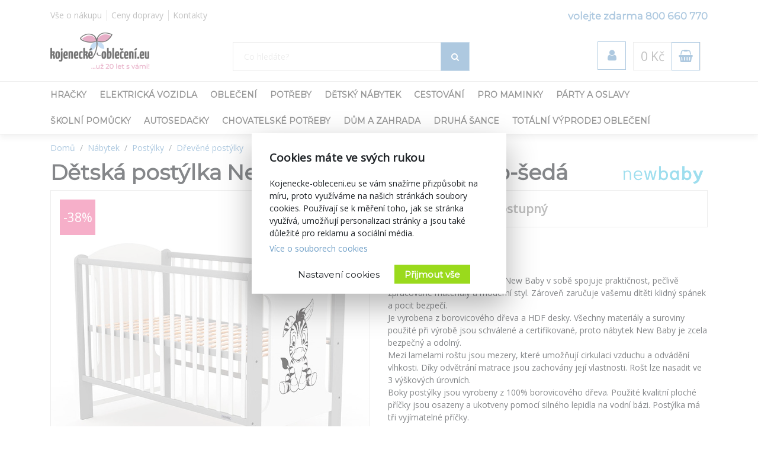

--- FILE ---
content_type: text/html; charset=utf-8
request_url: https://kojenecke-obleceni.eu/Management/Script
body_size: 823
content:
function Localize(text, element){
    return window.localization.Localize(text, element);
}
var ItemVariantLoadUrl = "/Item/GetVariant";
var PricesLoadUrl = "/Item/GetPrices";
var CookiesAcceptUrl = "/Account/CookiesAccept";

LocalizationService.requestUri = "/Management/GetLocalization";
window.localization.translations["Skladem"] = "Skladem";window.localization.translations["Doručíme zítra"] = "Doručíme zítra";window.localization.translations["Doručíme pozítří"] = "Doručíme pozítří";window.localization.translations["Něco se pokazilo"] = "Něco se pokazilo";window.localization.translations["Produkty přidané do porovnání"] = "Produkty přidané do porovnání";window.localization.translations["Smazat porovnání"] = "Smazat porovnání";window.localization.translations["Porovnat zboží"] = "Porovnat zboží";window.localization.translations["Zavřít (Esc)"] = "Zavřít (Esc)";window.localization.translations["Předchozí (Levá šipka na klávesnici)"] = "Předchozí (Levá šipka na klávesnici)";window.localization.translations["Načítání..."] = "Načítání...";window.localization.translations["z"] = "z";window.localization.translations["se nepodařilo načíst."] = "se nepodařilo načíst.";window.localization.translations["Obrázek"] = "Obrázek";window.localization.translations["Obsah"] = "Obsah";window.localization.translations["Další (Pravá šipka na klávesnici)"] = "Další (Pravá šipka na klávesnici)";window.localization.translations["Kopírovat"] = "Kopírovat";window.localization.translations["Vloženo"] = "Vloženo";window.localization.translations["Bohužel jsme nic nenašli"] = "Bohužel jsme nic nenašli";window.localization.translations["Zadejte alespoň 3 znaky"] = "Zadejte alespoň 3 znaky";window.localization.translations["Produkty"] = "Produkty";window.localization.translations["Značky"] = "Značky";window.localization.translations["Kategorie"] = "Kategorie";window.localization.translations["Vkládám do košíku ..."] = "Vkládám do košíku ...";window.localization.translations["Zboží bylo vloženo do nákupního košíku"] = "Zboží bylo vloženo do nákupního košíku";window.localization.translations["Zadejte kód"] = "Zadejte kód";
var KnowParameters = {}
KnowParameters['Color'] = 1;
    KnowParameters['Size'] = 2;
    KnowParameters['Brand'] = 10;
    KnowParameters['Collection'] = 42;
    KnowParameters['Region'] = 125;
    KnowParameters['Code3'] = 126;
    KnowParameters['Category'] = 132;
    KnowParameters['Weight'] = 124;
    KnowParameters['Width'] = 1106;
    KnowParameters['Height'] = 1107;
    KnowParameters['Length'] = 1108;
    KnowParameters['ProductLineNewBaby'] = 1136;
    var BrandText = "znacka";
var ProductLineNewBabyText = "produktova-rada-new-baby";
MimuloVariables.ZipCodeValidationRegex = /^(\d\s*){5}$/;

--- FILE ---
content_type: text/css
request_url: https://kojenecke-obleceni.eu/skin/css
body_size: 26026
content:
/*derived-colors*/
/*other vars*/
body {
  font-family: 'Open Sans', -apple-system, BlinkMacSystemFont, "Segoe UI", Roboto, "Helvetica Neue", Arial, "Noto Sans", sans-serif, "Apple Color Emoji", "Segoe UI Emoji", "Segoe UI Symbol", "Noto Color Emoji";
  font-size: 14px;
  background: white;
}
.ab-variant .d-ab-none {
  display: none !important;
}
.ab-variant .d-ab-block {
  display: none !important;
}
#header .header-body .header-nav-top li a {
  color: #909090;
}
#header .header-body .header-nav-top-right li {
  padding-right: 0px !important;
}
#header .header-body .header-top > .container,
#header .header-body .header-middle > .container {
  display: flex;
  justify-content: space-between;
  align-items: center;
}
#header .header-body .header-top .header-nav-features,
#header .header-body .header-middle .header-nav-features {
  display: flex;
}
#header .header-body .header-middle {
  padding: 0 0;
}
#header .header-body .header-middle .search {
  min-width: 400px;
  position: relative;
  top: 8px;
}
#header .header-body .header-middle .search input {
  width: 100%;
  padding: 13px 50px 13px 18px;
  border: 1px solid #dddddd;
  color: #444;
  border-radius: 0;
}
#header .header-body .header-middle .search input:focus {
  outline: 0;
  border-color: #dddddd;
}
#header .header-body .header-middle .search input::placeholder {
  color: #dddddd;
}
#header .header-body .header-middle .search .search-button {
  position: absolute;
  top: 0px;
  right: 0px;
  padding: 5px 10px;
  background-color: #6c9dc6;
  border: 1px solid #a3c2db;
  color: white;
  border-radius: 0;
  height: 49px;
  width: 49px;
}
#header .header-body .header-middle .search .search-button:hover {
  background-color: #91b6d4;
}
#header .header-body .header-top .nav li {
  padding: 15px;
}
#header .header-body .header-top .nav li:first-child {
  padding-left: 0;
}
#header .header-body .header-nav-features .header-nav-feature {
  position: relative;
  top: 8px;
  border: 1px solid #ddd;
  border-radius: 0;
  padding-left: 12px;
}
#header .header-body .header-nav-features .header-nav-feature .cart-btn {
  background-color: #6c9dc6;
  border-radius: 0;
  color: white;
  width: 48px;
  height: 48px;
  font-size: 150%;
  border: 1px solid #6c9dc6;
}
#header .header-body .header-nav-features .header-nav-feature .cart-btn:hover {
  background-color: #91b6d4;
}
#header .header-body .header-nav-features .header-nav-feature .empty .cart-btn {
  color: #6c9dc6;
  background-color: white;
}
#header .header-body .header-nav-features .header-nav-feature .empty .cart-btn:hover {
  background-color: #91b6d4;
  color: white;
}
#header .header-body .header-nav-features .header-nav-feature .cart-info {
  position: absolute;
  top: -5px;
  right: -7px;
  z-index: 1;
  background: #ed5348;
  color: #fff;
  border: 1px solid #ed5348;
  border-radius: 50%;
  padding: 0 5px;
  font-size: 60%;
  font-family: "Montserrat", "Arial", "sans-serif";
  font-weight: bold;
  min-width: 15px;
}
#header .header-body .header-nav-features .header-nav-feature .empty .cart-info {
  display: none;
}
#header .header-body .header-nav-features .header-nav-feature .cart-price {
  font-size: 150%;
  line-height: 48px;
  color: #909090;
}
#header .header-body #ShoppingCart {
  position: relative;
  margin: -1px 0;
}
#header .header-body #ShoppingCart:hover .shopping-cart-popup-container {
  display: block;
}
#header .header-body .shopping-cart-popup-container {
  display: none;
  position: absolute;
  top: 0px;
  right: 0;
  width: 100%;
  z-index: 30;
  width: 600px;
  margin: 0;
}
#header .header-body .shopping-cart-popup {
  box-shadow: rgba(0, 0, 0, 0.3) 0px 20px 50px;
  border-radius: 0rem;
  border-top-right-radius: 24px;
  background: white;
  min-height: 300px;
  padding: 30px;
  position: relative;
  padding-top: 55px;
}
#header .header-body .shopping-cart-popup .text {
  font-weight: bold;
}
#header .header-body .shopping-cart-popup .cart-price {
  margin-right: 0px;
  transition: all 0.1s;
}
#header .header-body .shopping-cart-popup:hover .cart-price {
  margin-right: 11px;
}
#header .header-body .header-bottom nav .nav li {
  padding: 11px;
}
#header .header-body .header-bottom nav .nav li > a {
  font-weight: 600;
  text-transform: lowercase;
  color: #444;
  font-family: "Montserrat", "Arial", "sans-serif";
  font-size: 120%;
  box-shadow: 0 -1px 0 0 white inset, 0 -2px 0 0 transparent inset;
}
#header .header-body .header-bottom nav .nav li .nav-l2 {
  display: none;
  position: absolute;
  width: 100%;
  z-index: 30;
  background: white;
  left: 0;
  box-shadow: #dcdcdcba 0px 5px 15px;
  border-bottom: 1px solid #6c9dc6;
  padding: 1em 0;
}
#header .header-body .header-bottom nav .nav li .nav-l2 .nav-l3 {
  min-height: 2em;
}
#header .header-body .header-bottom nav .nav li .nav-l2 .nav-l3 a {
  white-space: nowrap;
}
#header .header-body .header-bottom nav .nav li .nav-l2 .nav-l3 a::after {
  content: ', ';
}
#header .header-body .header-bottom nav .nav li .nav-l2 .nav-l3 a:last-child::after {
  content: '';
}
#header .header-body .header-bottom nav .nav li .nav-l2 strong a {
  color: #6c9dc6;
  margin-top: 0.5em;
}
#header .header-body .header-bottom nav .nav li:first-child {
  padding-left: 0;
}
#header .header-body .header-bottom nav .nav li:hover > a {
  transition: all 0.2s ease-out;
  box-shadow: 0 -3px 0 0 #6c9dc6 inset;
  text-decoration: none;
}
#header .header-body .header-bottom nav .nav li:hover .nav-l2 {
  display: block;
}
#header .header-body .header-column-search {
  position: relative;
  width: 35%;
}
#header .header-body .header-column-cart {
  width: 25%;
  justify-content: flex-end;
  display: flex;
}
#header .header-body .nav-pills li a {
  color: #909090;
}
#header .header-body .nav-pills li a.green-line {
  color: #6c9dc6;
  font-size: 120%;
  font-weight: bold;
  font-family: "Montserrat", "Arial", "sans-serif";
}
#header .header-body .nav-pills.underlined li a {
  text-decoration: underline;
}
#header .header-body .nav-pills.separated li a:after {
  content: '|';
  margin: 0 5px;
  display: inline-block;
}
#header .header-body .nav-pills.separated li a:last-child:after {
  content: '';
}
.shopping-cart-popup-item-image {
  padding-right: 10px;
}
.shopping-cart-popup-item-image img {
  width: 60px;
}
.shopping-cart-popup-item-name {
  font-weight: bold;
  color: #6c9dc6;
  text-decoration: none;
  vertical-align: middle;
}
.shopping-cart-dialog .modal-dialog {
  max-width: 600px;
  width: 600px;
}
main {
  min-height: 400px;
  clear: both;
}
.free-transport em {
  color: #6c9dc6;
  font-style: normal;
}
footer {
  background-color: #EFEFEF;
  color: #444;
  padding: 15px 0;
  border-top: 1px solid #ffffff;
  border-bottom: 1px solid #d6d6d6;
  margin-top: 30px;
}
footer a {
  color: #444;
}
footer a.big {
  color: #6c9dc6;
  font-size: 23px;
  display: block;
}
footer a.big .fa {
  color: #484848;
  margin-right: 10px;
  min-width: 25px;
  text-align: center;
}
footer a.big[href^=mailto] {
  font-size: 15px;
}
footer h5 {
  color: #6c9dc6;
  font-family: 'Open Sans', -apple-system, BlinkMacSystemFont, "Segoe UI", Roboto, "Helvetica Neue", Arial, "Noto Sans", sans-serif, "Apple Color Emoji", "Segoe UI Emoji", "Segoe UI Symbol", "Noto Color Emoji";
}
footer h5:not(:first-child) {
  margin-top: 20px;
}
footer .row > div > div {
  margin-bottom: 5px;
  display: flex;
  flex-direction: row;
}
footer .social a {
  font-size: 30px;
  margin-right: 7px;
}
footer .icons span {
  font-size: 30px;
  margin-right: 7px;
}
footer .icons.icons-line span {
  display: block;
}
footer .icons.icons-line span .image {
  height: 70px;
  width: 70px;
  background-repeat: no-repeat;
  background-size: auto 100%;
  margin-bottom: 11px;
  margin-top: 4px;
  display: inline-block;
}
.flag {
  width: 14px;
  height: 10px;
  background: url(../images/flags.png);
  display: inline-block;
  margin: 0px 5px;
}
.flag-cz {
  background-position-x: 703px;
  background-position-y: 142px;
}
#dropdownLanguage {
  text-decoration: none !important;
}
h1 {
  font-family: "Montserrat", "Arial", "sans-serif";
  font-size: 2.25rem;
}
h1 img {
  float: right;
  max-height: 70px;
  max-width: 150px;
}
.nav-tabs .nav-link::before {
  content: ' ';
  border-left: 1px solid #dddddd;
  position: relative;
  left: -18px;
}
.nav-tabs .nav-link:hover::before {
  border-color: white;
}
.nav-tabs .nav-link.active::before {
  display: none;
}
.nav-tabs .nav-item:first-child .nav-link::before {
  display: none;
}
.item-list {
  margin-top: 1em;
}
.item-list-item {
  text-align: center;
  padding: 10px;
  height: 330px;
  background: #fff;
  position: relative;
}
.item-list-item .item-list-item-image img {
  max-width: 200px;
  max-height: 200px;
  margin: auto;
}
.item-list-item .item-list-item-name {
  min-height: 42px;
  position: relative;
  text-align: center;
}
.item-list-item .item-list-item-name a {
  font-weight: bold;
  color: #6c9dc6;
  text-decoration: none;
  vertical-align: middle;
  display: block;
  line-height: 19px;
}
.item-list-item .item-list-item-availability .on-stock {
  color: #88c112;
  font-weight: bold;
}
.item-list-item .item-list-item-availability .wait-to-stock {
  color: #f1c423;
  font-weight: bold;
}
.item-list-item .item-list-item-availability .select-for-stock {
  font-weight: bold;
}
.item-list-item .item-list-item-availability .select-for-stock.stock-not-avalible {
  color: red;
}
.item-list-item .item-list-item-availability .stock-not-avalible + .next-info {
  display: none;
}
.item-list-item .item-list-item-availability .next-info:not(.not-delivery-info) {
  text-transform: lowercase;
  margin-left: -3px;
}
.item-list-item .item-list-item-availability .next-info:not(.not-delivery-info)::before {
  content: ", ";
}
.item-list-item .item-list-item-price {
  font-size: 150%;
  text-align: right;
  display: inline-block;
  float: right;
  font-weight: bold;
}
.item-list-item .item-list-item-price-old {
  font-size: 110%;
  line-height: 2.2;
  padding-right: 1rem;
  text-decoration: line-through;
  text-decoration-color: #888;
  display: inline-block;
  float: right;
  font-weight: bold;
}
.item-list-item .item-list-badges {
  position: absolute;
  top: 20px;
  right: 26px;
  width: 40px;
}
.item-list-item .item-list-badges > div {
  margin-bottom: 5px;
}
.item-list-item .item-list-item-new {
  width: 40px;
  height: 40px;
  border-radius: 0%;
  background: #f1c423;
  color: white;
  line-height: 40px;
  text-align: center;
  text-transform: uppercase;
  font-size: 8px;
  font-weight: bold;
  margin-bottom: 5px;
}
.item-list-item .item-list-item-new > span {
  transform: scaleX(0.5);
  display: inline-block;
  font-size: 15px;
  position: relative;
  left: -13px;
}
.item-list-item .item-list-item-discount {
  width: 40px;
  height: 40px;
  border-radius: 0%;
  background: #6c9dc6;
  color: white;
  line-height: 40px;
  text-align: center;
}
.item-list-item .item-list-item-discount small {
  position: absolute;
  top: -12px;
  left: 0;
  width: 100%;
}
.item-list-item .item-list-item-info {
  position: absolute;
  bottom: 10px;
  padding: 0 10px;
  width: 100%;
  margin: 0 -10px;
}
.item-list-item .item-list-item-subitems {
  text-align: left;
  box-sizing: content-box;
  font-size: 0;
  padding: 10px 0;
  background-color: #ffffff7d;
  box-shadow: rgba(255, 255, 255, 0.6) 0 0 15px;
  display: none;
}
.item-list-item .item-list-item-subitems button:nth-child(2n+1) {
  margin-right: 0px;
}
.item-list-item .item-list-item-subitems button {
  line-height: 32px;
  font-size: 14px;
  font-family: "Montserrat", "Arial", "sans-serif";
  border-radius: 0;
  background: white;
  border: 1px solid #6c9dc6;
  padding: 0;
  margin-bottom: 3px;
  width: 49%;
  margin-right: 2%;
  overflow: hidden;
  color: #6c9dc6;
  font-weight: bold;
}
.item-list-item .item-list-item-subitems button:hover,
.item-list-item .item-list-item-subitems button.active {
  box-shadow: #aaa 0 3px 6px;
  background-color: #6c9dc6;
  color: white;
}
.item-list-item .item-list-item-operations {
  padding: 10px 10px;
  display: none;
  position: absolute;
  bottom: 0px;
  left: 0;
  width: 100%;
  line-height: 32px;
}
.item-list-item .item-list-item-operations .choose {
  float: right;
}
.item-list-item .item-list-item-operations .amount {
  display: block;
  display: flex;
  align-items: center;
  float: left;
  overflow: hidden;
  margin: 0 -3.75px;
}
.item-list-item .item-list-item-operations .amount input {
  width: 30px;
  height: 30px;
  border-radius: 0;
  border: 1px solid #dddddd;
  padding: 0;
  margin: 0 3.75px;
  outline: 0;
  font-size: 15px;
  font-weight: bold;
  line-height: 28px;
  text-align: center;
}
.item-list-item .item-list-item-operations .amount button {
  width: 32px;
  height: 32px;
  border-radius: 0;
  border: 0;
  line-height: 32px;
  background: #dddddd;
  padding: 0;
  text-align: center;
  font-size: 150%;
  font-weight: bold;
  margin: 0 3.75px;
}
.item-list-item .item-list-item-operations .amount button:hover {
  color: white;
  background-color: #6c9dc6;
}
.item-list-item .item-list-item-operations button.add {
  background-color: #80b00c;
  color: white;
  height: 32px;
  font-size: 15px;
  font-weight: bold;
  line-height: 32px;
  border-radius: 0;
  border: 1px solid #80b00c;
  padding: 0 16px;
  float: right;
}
.item-list-item .item-list-item-operations button.add:hover {
  box-shadow: #aaa 0 3px 6px;
}
.item-list-item:hover {
  box-shadow: rgba(0, 0, 0, 0.3) 0px 20px 50px;
  border-radius: 0;
  z-index: 10;
  cursor: pointer;
  height: 366px;
  margin-bottom: -36px;
}
.item-list-item:hover .item-list-item-name {
  text-decoration: underline;
}
.item-list-item:hover .item-list-item-operations {
  display: block;
}
.item-list-item:hover .item-list-item-subitems {
  display: block;
}
.item-list-item:hover .item-list-item-info {
  bottom: 46px;
}
.item-list-item:focus-within {
  box-shadow: rgba(0, 0, 0, 0.3) 0px 20px 50px;
  border-radius: 0;
  z-index: 10;
  cursor: pointer;
  height: 366px;
  margin-bottom: -36px;
}
.item-list-item:focus-within .item-list-item-name {
  text-decoration: underline;
}
.item-list-item:focus-within .item-list-item-operations {
  display: block;
}
.item-list-item:focus-within .item-list-item-subitems {
  display: block;
}
.item-list-item:focus-within .item-list-item-info {
  bottom: 46px;
}
#item-list-paging-container {
  margin: 2em 0 3em;
}
.paging a {
  border: 0;
  min-width: 17px;
  height: 17px;
  text-align: center;
  background: none;
  padding: 0;
  line-height: 16px;
  border-radius: 0px;
  display: inline-block;
}
.paging a.prev-next {
  color: #6c9dc6;
  border: 1px solid #6c9dc6;
  font-family: Consolas, monospace;
}
.paging a:hover {
  background: #dddddd;
}
.item-detail-badges {
  position: absolute;
  left: 15px;
  top: 15px;
  width: 60px;
}
.item-detail-new {
  width: 60px;
  height: 60px;
  background: #f1c423;
  color: white;
  text-align: center;
  line-height: 60px;
  border-radius: 0;
  font-size: 13px;
  text-transform: uppercase;
  font-weight: bold;
  margin-bottom: 5px;
}
.item-detail-new > span {
  transform: scaleX(0.5);
  display: inline-block;
  font-size: 22px;
  margin-left: -31%;
}
.item-detail-discount {
  width: 60px;
  height: 60px;
  background: #6c9dc6;
  color: white;
  text-align: center;
  line-height: 60px;
  font-size: 150%;
  border-radius: 0;
  margin-bottom: 5px;
}
.item-detail-discount small {
  position: absolute;
  left: 0;
  top: -18px;
  width: 100%;
}
.item-detail-ratings .rating {
  color: goldenrod;
  display: inline-block;
  position: relative;
}
.item-detail-ratings .rating span {
  position: absolute;
  top: 0;
  left: 0;
  overflow: hidden;
  white-space: nowrap;
}
.item-detail-parameters th {
  padding-right: 3rem;
  font-weight: normal;
}
.item-detail-main-box {
  border: 1px solid #dddddd;
  border-radius: 0;
  padding: 15px;
}
.item-detail-main-box .item-detail-not-available {
  font-size: 1.3rem;
  font-weight: bold;
  color: #888;
}
.item-detail-main-box .price {
  font-size: 2.5rem;
}
.item-detail-main-box .price-old {
  font-size: 1.5rem;
  line-height: 2;
  vertical-align: top;
  text-decoration: line-through;
  text-decoration-color: #888;
  padding-left: 1rem;
}
.item-detail-main-box .rating-container .rating {
  color: goldenrod;
  display: inline-block;
  position: relative;
}
.item-detail-main-box .rating-container .rating.big {
  float: right;
}
.item-detail-main-box .rating-container .rating.big i {
  font-size: 2rem;
}
.item-detail-main-box .rating-container .rating span {
  position: absolute;
  top: 0;
  left: 0;
  overflow: hidden;
  white-space: nowrap;
}
.item-detail-main-box .rating-container .rating-popup {
  position: absolute;
  top: 1px;
  right: 16px;
  display: none;
  box-shadow: rgba(0, 0, 0, 0.3) 0px 20px 50px;
  border-radius: 0;
  background: white;
  padding: 15px;
  text-align: center;
  z-index: 15;
}
.item-detail-main-box .rating-container .rating-popup .total {
  font-size: 2.5rem;
  margin-right: 1rem;
  float: left;
}
.item-detail-main-box .rating-container .rating-popup .info {
  clear: right;
  float: right;
}
.item-detail-main-box .rating-container .rating-popup .rating-bar {
  width: 120px;
  border: 2px solid goldenrod;
  display: inline-block;
  height: 19px;
  position: relative;
  top: 5px;
}
.item-detail-main-box .rating-container .rating-popup .rating-bar span {
  background: goldenrod;
  display: block;
  height: 100%;
}
.item-detail-main-box .rating-container .rating-popup .rating-split {
  margin: 5px 0 1rem;
  clear: both;
  text-align: left;
}
.item-detail-main-box .rating-container .rating-popup .rating-split small {
  color: silver;
}
.item-detail-main-box .rating-container:hover .rating-popup {
  display: block;
}
.item-detail-variants {
  list-style: none;
  padding: 0;
  margin: 0;
}
.item-detail-variants:after {
  content: ' ';
  display: block;
  clear: both;
}
.item-detail-variant {
  float: left;
  width: 80px;
  height: 80px;
  padding: 0;
  margin: 3px;
  list-style: none;
  position: relative;
  border-radius: 0;
  border: 1px solid #dddddd;
  text-align: center;
  /* box-shadow:rgba(0,0,0,.3) 0px 20px 50px; border-radius: @borderRadiusSmall; z-index:10;cursor:pointer;height:350px;margin-bottom:-36px;*/

}
.item-detail-variant img {
  max-width: 100%;
  max-height: 100%;
  border-radius: 0;
}
.item-detail-variant .item-list-item {
  position: absolute;
  top: 62px;
  right: 0;
  z-index: 25;
  width: 260px;
  max-width: 260px;
  display: none;
}
.item-detail-variant .item-list-item::before {
  content: ' ';
  position: absolute;
  top: -60px;
  right: 0;
  display: block;
  background: transparent;
  height: 60px;
  width: 60px;
}
.item-detail-variant:hover .item-list-item {
  display: block;
}
.item-detail-subitems {
  text-align: left;
  box-sizing: content-box;
  font-size: 0;
  padding: 10px 0 4px;
  background-color: rgba(255, 255, 255, 0.6);
  box-shadow: rgba(255, 255, 255, 0.6) 0 0 15px;
}
.item-detail-subitems button {
  background-color: white;
  color: #6c9dc6;
  height: 32px;
  font-size: 15px;
  font-weight: bold;
  line-height: 32px;
  border-radius: 0;
  border: 1px solid #6c9dc6;
  padding: 0;
  margin: 1px 0.2%;
  width: 49.6%;
  overflow: hidden;
}
.item-detail-subitems button:hover,
.item-detail-subitems button.active {
  box-shadow: #aaa 0 3px 6px;
  background-color: #6c9dc6;
  color: white;
}
.clothing-size-chart-link {
  text-align: center;
}
.clothing-size-chart-link a {
  color: #444;
  text-decoration: underline;
}
.clothing-size-chart-link a:hover {
  text-decoration: none;
  color: #000;
}
.item-detail-availability {
  font-size: 120%;
  line-height: 1.1;
  padding-top: 7px 0;
}
.item-detail-availability .on-stock {
  color: #88c112;
  font-weight: bold;
}
.item-detail-availability .wait-to-stock {
  color: #f1c423;
  font-weight: bold;
}
.item-detail-availability .select-for-stock {
  font-weight: bold;
}
.item-detail-availability .select-for-stock.stock-not-avalible {
  color: red;
}
.item-detail-availability .next-info {
  display: block;
}
.item-detail-operations {
  padding: 10px 0 0;
  line-height: 32px;
}
.item-detail-operations .price {
  font-size: 2rem;
  float: left;
  display: inline-block;
  padding: 0 2em;
}
.item-detail-operations .amount {
  display: block;
  display: flex;
  align-items: center;
  float: left;
  overflow: hidden;
  margin: 0 -3.75px;
  margin-right: 8px;
}
.item-detail-operations .amount input {
  width: 30px;
  height: 30px;
  border-radius: 0;
  border: 1px solid #dddddd;
  padding: 0;
  margin: 0 3.75px;
  outline: 0;
  font-size: 15px;
  font-weight: bold;
  line-height: 28px;
  text-align: center;
}
.item-detail-operations .amount button {
  width: 32px;
  height: 32px;
  border-radius: 0;
  border: 0;
  line-height: 32px;
  background: #dddddd;
  padding: 0;
  text-align: center;
  font-size: 150%;
  font-weight: bold;
  margin: 0 3.75px;
}
.item-detail-operations .amount button:hover {
  color: white;
  background-color: #6c9dc6;
}
.item-detail-operations button.add {
  background-color: #80b00c;
  color: white;
  height: 32px;
  font-size: 15px;
  font-weight: bold;
  line-height: 32px;
  border-radius: 0;
  border: 1px solid #80b00c;
  padding: 0 16px;
  margin: 0 7.5px;
  margin-left: 0px;
}
.item-detail-operations button.add:hover {
  box-shadow: #aaa 0 3px 6px;
}
.item-detail-secondary-actions {
  margin-top: 0.4rem;
}
.item-detail-secondary-actions .fa {
  min-width: 22px;
  display: inline-block;
}
.item-detail-secondary-actions a {
  color: #444;
  text-decoration: underline;
}
.item-detail-secondary-actions a:hover {
  text-decoration: none;
  color: #000;
}
.item-detail-secondary-actions a:not(:first-child) {
  padding-left: 1rem;
}
.shopping-cart-popup-item-name {
  position: relative;
}
.shopping-cart-popup-item-name a {
  font-weight: bold;
  color: #6c9dc6;
  text-decoration: none;
  vertical-align: middle;
}
.shopping-cart-popup-item-availability .on-stock {
  color: #88c112;
  font-weight: bold;
}
.shopping-cart-popup-item-availability .wait-to-stock {
  color: #f1c423;
  font-weight: bold;
}
.shopping-cart-popup-item-availability .select-for-stock {
  font-weight: bold;
}
.shopping-cart-popup-item-availability .select-for-stock.stock-not-avalible {
  color: red;
}
.shopping-cart-popup-item-availability .next-info:not(.not-delivery-info) {
  text-transform: lowercase;
  margin-left: -3px;
}
.shopping-cart-popup-item-availability .next-info:not(.not-delivery-info)::before {
  content: ", ";
}
.shopping-cart-popup-item-price {
  font-size: 125%;
  text-align: right;
  display: inline-block;
  position: relative;
  top: -10px;
}
.shopping-cart-popup-item-operations {
  display: inline-block;
}
.shopping-cart-popup-item-operations .amount {
  height: 32px;
  display: block;
  display: flex;
  align-items: center;
  float: left;
}
.shopping-cart-popup-item-operations .amount input {
  border-radius: 0;
  outline: 0;
  font-size: 15px;
  font-weight: bold;
  line-height: 28px;
  text-align: center;
  border: 1px solid silver;
  width: 30px;
  height: 30px;
  margin: 0px 10px;
}
.shopping-cart-popup-item-operations .amount button {
  border: 0;
  font-size: 20px;
  border-radius: 0;
  font-weight: bold;
  line-height: 32px;
  height: 32px;
}
.shopping-cart-popup-item-operations .amount button:hover {
  color: white;
  background-color: #6c9dc6;
}
.shopping-cart-popup-item-operations .amount .minus {
  width: 32px;
  padding-left: 6px;
  padding-top: 0px;
}
.shopping-cart-popup-item-operations .amount .plus {
  width: 32px;
  padding-left: 6px;
  padding-top: 0px;
}
.shopping-cart-popup-item-operations .amount .remove {
  width: 32px;
  line-height: 18px;
}
.shopping-cart-discount-entry .form-check-label {
  margin-left: 7px;
}
.shopping-cart-discount-entry .form-check-label i.fa {
  top: 4px;
}
.shopping-cart-discount-entry div.message {
  text-align: left;
}
.shopping-cart-discount-entry .error {
  color: red;
  margin: 7px 2px;
}
.shopping-cart-discount-entry .shopping-cart-discount-entry-box.hidden {
  display: none;
}
.shopping-cart-discount-entry .shopping-cart-discount-entry-box form {
  margin: 5px 50px;
  display: inline-block;
}
.shopping-cart-discount-entry .shopping-cart-discount-entry-box form input[type="text"] {
  width: 255px;
}
.shopping-cart-discount-entry .shopping-cart-discount-entry-box form .btn {
  width: 100px;
}
.shopping-cart {
  padding-top: 20px;
}
.shopping-cart-item {
  margin-top: 25px;
}
.shopping-cart-item-name {
  position: relative;
}
.shopping-cart-item-name a {
  font-weight: bold;
  color: #6c9dc6;
  text-decoration: none;
  vertical-align: middle;
}
.shopping-cart-item-name-bold {
  font-weight: bold;
}
.shopping-cart-item-availability .on-stock {
  color: #88c112;
  font-weight: bold;
}
.shopping-cart-item-availability .wait-to-stock {
  color: #f1c423;
  font-weight: bold;
}
.shopping-cart-item-availability .select-for-stock {
  font-weight: bold;
}
.shopping-cart-item-availability .select-for-stock.stock-not-avalible {
  color: red;
}
.shopping-cart-item-availability .next-info:not(.not-delivery-info) {
  text-transform: lowercase;
  margin-left: -3px;
}
.shopping-cart-item-availability .next-info:not(.not-delivery-info)::before {
  content: ", ";
}
.shopping-cart-column-middle {
  display: flex;
  flex-direction: column;
  justify-content: center;
}
.shopping-cart-column-middle > .row {
  align-items: center;
}
.shopping-cart-item-price {
  text-align: right;
  display: inline-block;
  position: relative;
  line-height: 40px;
  white-space: nowrap;
}
.shopping-cart-item-price-big {
  font-size: 125%;
  text-align: right;
  display: inline-block;
  position: relative;
  line-height: 40px;
  white-space: nowrap;
}
.shopping-cart-item-price-bold {
  font-size: 125%;
  text-align: right;
  display: inline-block;
  position: relative;
  line-height: 40px;
  white-space: nowrap;
  font-weight: bold;
}
.shopping-cart-item-price-total {
  font-size: 150%;
  text-align: right;
  display: inline-block;
  position: relative;
  line-height: 40px;
  white-space: nowrap;
  font-weight: bold;
}
.shopping-cart-result .shopping-cart-item-price-total {
  color: #6c9dc6;
}
.shopping-cart-item-operations {
  display: inline-block;
}
.shopping-cart-item-operations .amount {
  height: 32px;
  display: block;
  display: flex;
  align-items: center;
  float: left;
}
.shopping-cart-item-operations .amount input {
  border-radius: 0;
  outline: 0;
  font-size: 15px;
  font-weight: bold;
  line-height: 20px;
  text-align: center;
  border: 1px solid silver;
  width: 30px;
  padding: 5px;
  height: 30px;
  margin: 0px 10px;
}
.shopping-cart-item-operations .amount button {
  border: 0;
  font-size: 20px;
  border-radius: 0;
  font-weight: bold;
  line-height: 32px;
  height: 32px;
  text-align: center;
}
.shopping-cart-item-operations .amount button:hover {
  color: white;
  background-color: #6c9dc6;
}
.shopping-cart-item-operations .amount .minus {
  width: 32px;
  padding-top: 0px;
}
.shopping-cart-item-operations .amount .plus {
  width: 32px;
  padding-top: 0px;
}
.shopping-cart-item-operations .amount .remove {
  width: 32px;
}
.shopping-cart-item-image {
  padding-right: 10px;
  text-align: center;
}
.shopping-cart-item-image img {
  width: 60px;
  position: relative;
  top: -5px;
}
#header #AccountBtn {
  position: relative;
  top: -1px;
  margin-right: 12px;
}
#header #AccountBtn:hover .login-box-container {
  display: block;
}
#header #AccountBtn .login-box-container.over {
  display: block;
}
#header #AccountBtn .cart-btn:not(.logged-in) {
  color: #6c9dc6;
  background-color: white;
}
#header #AccountBtn .cart-btn:not(.logged-in):hover {
  background-color: #6c9dc6;
  color: white;
}
#header #AccountBtn .cart-btn.logged-in:hover {
  background-color: #6c9dc6;
  color: white;
}
.login-box-container {
  display: none;
  position: absolute;
  top: 0px;
  right: 0;
  width: 100%;
  z-index: 30;
  width: 400px;
  margin: 0;
  outline: none !important;
}
.login-box {
  box-shadow: rgba(0, 0, 0, 0.3) 0px 20px 50px;
  border-radius: 0;
  border-top-right-radius: 0;
  background: white;
  padding: 30px;
  position: relative;
}
.category-list {
  margin: 20px -5px;
  margin-top: 50px;
}
.category-list .category-list-item-wrapper {
  text-align: center;
  height: 80px;
  position: relative;
  cursor: pointer;
  align-items: center;
  padding: 5px;
  overflow-y: visible;
}
.category-list .category-list-item-wrapper:hover {
  z-index: 12;
}
.category-list .category-list-item-wrapper .category-list-item {
  height: 100%;
  background: white;
  padding: 5px;
  border: 1px solid #dddddd;
  border-radius: 0;
  display: flex;
}
.category-list .category-list-item-wrapper .category-list-item:hover {
  box-shadow: rgba(0, 0, 0, 0.3) 0px 8px 20px;
  z-index: 12;
}
.category-list .category-list-item-wrapper .category-list-item:hover .category-list-item-name {
  text-decoration: underline;
}
.category-list .category-list-item-wrapper .category-list-item .category-list-item-image {
  flex: 0 0 50px;
  width: 50px;
  display: flex;
  align-items: center;
  justify-content: center;
}
.category-list .category-list-item-wrapper .category-list-item img {
  max-width: 50px;
  max-height: 50px;
}
.category-list .category-list-item-wrapper .category-list-item .category-list-item-name {
  text-align: left;
  padding: 5px 0 0;
  margin-left: 5px;
  flex: 1;
  line-height: 1.2;
  font-weight: bold;
  color: #6c9dc6;
  text-decoration: none;
  vertical-align: middle;
  display: flex;
  align-items: center;
  padding-top: 0px;
}
.shopping-cart-popup-crossell-items .slick-prev:before {
  top: -52px !important;
}
.shopping-cart-popup-crossell-items .slick-next:before {
  top: -52px !important;
}
.shopping-cart-popup-crossell-items .image {
  min-height: 172px;
  display: flex;
  align-items: center;
}
.shopping-cart-popup-crossell-items .image img {
  max-width: initial;
  max-height: 150px;
}
.shopping-cart-popup-crossell-header {
  font-size: 14px;
}
.modal-body .shopping-cart-popup-crossell-items {
  margin: -3px 24px;
}
.bootstrap-dialog-close-button button {
  padding: 0px 5px !important;
  margin: 0px !important;
}
.shopping-cart-popup .cart-btn .fa-shopping-basket {
  position: relative;
  top: -1px;
}
.shopping-cart-popup h3 {
  position: absolute;
  left: 30px;
  top: 9px;
}
#ShoppingCart .cart-btn .fa-shopping-basket {
  position: relative;
  top: -1px;
}
.category-description {
  margin: 20px 0;
  position: relative;
  border-bottom: 1px solid #dddddd;
  padding-bottom: 15px;
}
.category-description.shortened {
  height: 60px;
  overflow: hidden;
}
.category-description.shortened .category-description-more {
  display: block;
}
.category-description.shortened:after {
  content: '';
  display: block;
  width: 100%;
  height: 1px;
  position: absolute;
  left: 0;
  bottom: 0;
  box-shadow: white 0 0 20px 30px;
  background: white;
}
.category-description a {
  text-decoration: underline;
}
.category-description a:hover {
  text-decoration: none;
}
.category-description .category-description-more {
  font-weight: bold;
  background: white;
  position: absolute;
  bottom: 0;
  right: 2em;
  display: none;
  z-index: 1;
  padding: 0 2em;
  box-shadow: white 0 0 10px 10px;
  border-radius: 0;
  text-decoration: none;
}
.sidebar {
  min-height: 500px;
  padding: 0 15px 15px 0;
  border: 0;
  border-right: 1px #dddddd solid;
}
.sidebar h4 {
  font-family: 'Open Sans', -apple-system, BlinkMacSystemFont, "Segoe UI", Roboto, "Helvetica Neue", Arial, "Noto Sans", sans-serif, "Apple Color Emoji", "Segoe UI Emoji", "Segoe UI Symbol", "Noto Color Emoji";
  font-size: 100%;
  font-weight: bold;
}
.sidebar .sidebar-param {
  margin: 15px 0;
}
.sidebar .sidebar-param.sidebar-param-hidden {
  height: 0;
  overflow: hidden;
  margin: 0px !important;
}
.sidebar ul {
  list-style: none;
  padding: 0;
  margin: 0;
}
.sidebar li {
  list-style: none;
  display: block;
  padding: 0 0 0 20px;
  margin: 0;
  position: relative;
}
.sidebar li a {
  color: #444;
}
.sidebar li.disabled a {
  color: #dddddd;
  cursor: not-allowed;
}
.sidebar li a.value i {
  position: absolute;
  left: 2px;
  top: 4px;
  font-size: 120%;
  line-height: 1;
}
.sidebar .collapsed li {
  display: none;
}
.sidebar .collapsed li.always-visible,
.sidebar li.more {
  display: block;
}
.sidebar .more a {
  color: #6c9dc6;
  text-decoration: underline;
}
.sidebar .more a:hover {
  text-decoration: none;
}
.sidebar .sidebar-price {
  padding: 12px 0;
}
.sidebar .sidebar-price input {
  width: 45%;
  display: inline-block;
}
.sidebar .sidebar-price .noUi-horizontal {
  height: 0;
  border-radius: 0;
  margin: 16px 12px;
}
.sidebar .sidebar-price .noUi-horizontal .noUi-handle {
  width: 24px;
  height: 24px;
  border-radius: 12px;
  right: -12px;
  top: -8px;
}
.sidebar .sidebar-price .noUi-horizontal .noUi-handle::before {
  content: none;
}
.sidebar .sidebar-price .noUi-horizontal .noUi-handle::after {
  content: none;
}
.sidebar .sidebar-price .noUi-horizontal .noUi-connect {
  background: #dddddd;
}
.breadcrumb {
  padding-left: 0;
  background-color: white;
}
.breadcrumb-item + .breadcrumb-item {
  color: #444;
}
a,
a:hover {
  color: #6c9dc6;
}
header {
  position: absolute;
  width: 100%;
  z-index: 20;
  background: white;
  top: 0;
  box-shadow: #dcdcdcba 0px 5px 10px;
  border-bottom: 1px solid #6c9dc6;
}
.link-list {
  line-height: 1;
  overflow: hidden;
  border-left: 1px solid white;
  padding-top: 22px;
}
.link-list a {
  border-left: 1px solid #ddd;
  padding: 0 5px 0 8px;
  display: inline-block;
  position: relative;
  left: -1px;
}
.link-list a:first-child {
  border: none;
}
.nav-tabs .nav-link {
  border-top-left-radius: 0;
  border-top-right-radius: 0;
  font-weight: bold;
}
.nav-tabs .nav-info {
  display: block;
  position: absolute;
  right: 0;
  padding: 0.5rem 1rem;
  color: #aaa;
}
.o-nas {
  position: relative;
}
.o-nas .image {
  position: absolute;
  bottom: 0;
  right: 0;
  background: url("https://www.kojenecke-obleceni.eu/img/o-nas-bg.jpg") bottom right no-repeat;
  background-size: auto;
  background-size: cover;
  height: 366px;
  width: 586px;
  margin-top: 20px;
}
.o-nas .content {
  padding-bottom: 50px;
  padding-top: 70px;
}
.nej-vyrobci-container .polozky {
  display: flex;
  flex-wrap: wrap;
}
.nej-vyrobci-container .polozky .polozka {
  width: 20%;
  padding: 10px 15px;
  display: flex;
  align-items: center;
  text-align: center;
}
.nej-vyrobci-container .polozky .polozka img {
  max-width: 100%;
  max-height: 70px;
  filter: grayscale(100%);
  opacity: 0.5;
}
.nej-vyrobci-container .polozky .polozka > * {
  flex: 1;
}
.nej-vyrobci-container.flex-row {
  display: flex;
  align-items: center;
  flex-wrap: wrap;
}
.nej-vyrobci-container .headline {
  font-size: 30px;
  line-height: 40px;
  position: relative;
  margin-bottom: 20px;
}
.headline {
  font-family: "Montserrat", "Arial", "sans-serif" !important;
  color: #1c1c1c !important;
  font-weight: 600;
  letter-spacing: 0 !important;
}
.nej-vyrobci-container .headline::after {
  content: "";
  background: url("https://www.kojenecke-obleceni.eu/img/icon/vyrobci-hearts.png");
  position: absolute;
  top: -35px;
  left: 90px;
  width: 142px;
  height: 72px;
}
.big-link {
  font-size: 15px;
  font-weight: 600;
  font-family: "Montserrat", "Arial", "sans-serif";
}
#vyhody {
  background: #6c9dc6;
  border-radius: 0;
  color: white;
  margin: 15px 0px;
}
#vyhody > div {
  display: flex;
  align-items: center;
  justify-content: center;
}
#vyhody .vyhoda {
  background: left top no-repeat;
  background-image: none;
  color: white;
  text-align: left;
  font-size: 14px;
  margin: 10px 5px;
  display: flex;
  align-items: center;
}
#vyhody .vyhoda .subtext {
  font-size: 13px;
}
#vyhody .vyhoda .icon {
  font-size: 43px;
  margin-right: 15px;
  margin-left: 10px;
}
.kategorie-hp .item.small {
  background: center top no-repeat;
  background-image: none;
  height: 180px;
  font-size: 17px;
  padding: 13px 18px;
}
.kategorie-hp .item {
  font-weight: 600;
  font-family: "Montserrat", "Arial", "sans-serif";
  margin-bottom: 20px;
}
.kategorie-hp .item.big {
  background: center top no-repeat;
  background-image: none;
  height: 367px;
  font-size: 30px;
  text-align: center;
  padding: 260px 60px 0;
}
.kategorie-hp .item.medium {
  background: right top no-repeat;
  background-image: none;
  height: 167px;
  font-size: 30px;
  padding: 15px 20px;
}
.kategorie-hp a {
  text-decoration: none;
  color: black;
}
.slider-widget .slide-image {
  width: 100%;
}
.slider-widget .slider-inside-slide {
  position: absolute;
  left: 0px;
  right: 0px;
  top: 0px;
  bottom: 0px;
  margin: 20px;
  width: 50%;
  display: flex;
  justify-content: center;
  flex-direction: column;
}
.button-centered {
  text-align: center;
}
.slick-prev:before,
.slick-next:before {
  color: black !important;
}
.slick-next {
  right: 0px !important;
}
.detail-img .main-image {
  border: 1px solid #dddddd;
  position: relative;
  border-radius: 0;
  overflow: hidden;
}
.detail-img .main-image .image {
  max-width: 100%;
  max-height: 540px;
  margin: 0px auto;
  background: white;
  display: block;
}
.detail-img .main-image .zoom-image {
  position: absolute;
  left: 0px;
  top: 0px;
  right: 0px;
  bottom: 0px;
  overflow: hidden;
  display: none;
}
.detail-img .main-image .zoom-image .zoom-image-source {
  position: absolute;
}
.detail-img .thumbails {
  margin: 6.5px -6.5px;
  font-size: 0;
  /*
        .slick-slide {
            img {
                margin: 0px auto;
            }
        }*/

}
.detail-img .thumbails .img {
  border: #dddddd 1px solid;
  border-radius: 0;
  display: inline-block;
  width: 100px;
  overflow: hidden;
  margin: 6.5px;
  text-align: center;
}
.detail-img .thumbails .img > a {
  height: 100px;
  vertical-align: middle;
  display: flex;
  align-items: center;
  justify-content: center;
}
.detail-img .thumbails .img img {
  max-width: 100px;
  max-height: 100px;
}
.detail-img .thumbails .img.video a {
  position: relative;
  cursor: pointer;
  display: inline-block;
  color: #6c9dc6;
}
.detail-img .thumbails .img.video a:before {
  content: " ";
  position: absolute;
  width: 50px;
  background: #ffffffe6;
  height: 50px;
  left: 25%;
  top: 27%;
  border-radius: 0;
  transition: all 0.3s;
  box-shadow: 0px 0px 3px silver;
}
.detail-img .thumbails .img.video a:hover:before {
  background: #fffffff2;
  width: 60px;
  height: 60px;
  left: 20%;
  top: 22%;
  box-shadow: 0px 0px 6px silver;
}
.detail-img .thumbails .img.video a:after {
  content: "\f04b";
  font: normal normal normal 14px/1 FontAwesome;
  text-rendering: auto;
  -webkit-font-smoothing: antialiased;
  position: absolute;
  left: 42%;
  top: 38%;
  font-size: 30px;
}
.detail-img .slick-dots {
  display: none;
}
.hidden {
  display: none !important;
}
.social-icons a {
  margin-right: 5px;
}
.social-icons div {
  display: inline-block;
  width: 32px;
  height: 32px;
  background-size: 100%;
  transition: all 0.4s;
  position: relative;
  top: 0px;
}
.social-icons div:hover {
  top: -4px;
}
.centered-block {
  text-align: center;
}
.centered-block > img {
  width: 35%;
  margin: 25px 0px;
}
.centered-block p {
  font-size: 20px;
}
.middle-big-button {
  background: #96bdde;
  color: white;
  padding: 11px;
  display: inline-block;
  margin: 15px auto;
  border-radius: 0;
  text-decoration: none;
  font-size: 18px;
}
.middle-big-button:hover {
  background-color: #bdd5ea;
  text-decoration: none;
}
.btn {
  height: 32px;
  font-family: "Montserrat", "Arial", "sans-serif";
  font-size: 15px;
  font-weight: bold;
  line-height: 32px;
  border-radius: 0;
  padding: 0 16px !important;
  margin: 2px;
  overflow: hidden;
  display: inline-block;
}
.btn.btn-default {
  background-color: white;
  color: #6c9dc6;
  border: 1px solid #6c9dc6;
}
.btn.btn-default:hover {
  box-shadow: #aaa 0 3px 6px;
  background-color: #6c9dc6;
  color: white;
  text-decoration: none;
}
.btn.btn-primary {
  background-color: #80b00c;
  color: white;
  border: 1px solid #80b00c;
}
.btn.btn-primary:hover {
  box-shadow: #aaa 0 3px 6px;
  background-color: white;
  color: #80b00c;
  text-decoration: none;
}
.btn.btn-primary:active {
  box-shadow: #aaa 0 3px 6px;
  background-color: white !important;
  color: #80b00c !important;
  text-decoration: none;
}
.btn.btn-link {
  background-color: white;
  color: #6c9dc6;
  border: 0px solid #6c9dc6;
}
.btn.btn-link:hover {
  box-shadow: #aaa 0 3px 6px;
  background-color: #6c9dc6;
  color: white;
  text-decoration: none;
}
.btn.btn-lg,
.big-button {
  background-color: #80b00c;
  color: white;
  height: 48px;
  font-family: "Montserrat", "Arial", "sans-serif";
  font-size: 22px;
  font-weight: bold;
  line-height: 48px;
  border-radius: 0;
  border: 1px solid #80b00c;
  padding: 0 16px;
}
.btn.btn-lg:hover,
.big-button:hover {
  box-shadow: #aaa 0 3px 6px;
}
.big-button-white {
  background-color: transparent;
  color: #6c9dc6;
  height: 48px;
  font-family: "Montserrat", "Arial", "sans-serif";
  font-size: 22px;
  font-weight: bold;
  line-height: 48px;
  border-radius: 0;
  border: 1px solid #6c9dc6;
  padding: 0 16px;
}
.big-button-white:hover {
  box-shadow: #aaa 0 3px 6px;
}
.font-small {
  font-size: 12px;
}
.modal-backdrop.show {
  opacity: 0.15;
}
.bootstrap-dialog-header {
  flex: 0 0 100%;
  font-size: 120%;
  font-weight: bold;
}
.modal-content {
  border: 0;
  border-radius: 0;
  box-shadow: rgba(0, 0, 0, 0.3) 0px 20px 50px;
}
.modal-content hr {
  margin: 1rem -16px;
  border-color: #dddddd;
}
body.modal-open #header {
  padding-right: 17px;
}
body.popup-cart-none .shopping-cart-popup-container {
  display: none !important;
}
.checkout .checkout-step {
  border-top: 1px solid #dddddd;
  margin: -10px 0 1rem;
  padding-top: 10px;
}
.checkout .checkout-step.disabled {
  margin-top: -6px;
}
.checkout .checkout-step div > h4 {
  margin-bottom: 0px;
}
.checkout .checkout-step:first-child {
  border-top: 0;
  margin-top: 16px;
}
.checkout .checkout-step.collapsed .open {
  display: none;
}
.checkout .checkout-step.disabled .open {
  display: none;
}
.checkout .checkout-step.disabled h4.open {
  color: #dddddd;
  display: block;
}
.checkout .checkout-step .closed {
  display: none;
}
.checkout .checkout-step.collapsed .closed {
  display: block;
}
.checkout .checkout-step.collapsed .closed em {
  display: inline-block;
  width: 10rem;
  font-weight: bold;
  font-style: normal;
}
.checkout .checkout-step h4 .bullet {
  display: inline-block;
  background: #dddddd;
  border-radius: 50%;
  width: 30px;
  height: 30px;
  text-align: center;
  color: white;
  margin-right: 1rem;
}
.checkout .checkout-step.active h4 .bullet {
  background: #6c9dc6;
}
.checkout .checkout-step > .row,
.checkout .checkout-step .row-select {
  padding-left: 60px;
}
.checkout .checkout-step .nav-tabs {
  margin-bottom: 1rem;
  font-size: 1.5rem;
  border: 0;
}
.checkout .checkout-step .nav-tabs .nav-link {
  font-weight: normal;
}
.checkout .checkout-step .nav-tabs .nav-link:hover {
  color: black;
}
.checkout .checkout-step .nav-tabs .active {
  color: white;
  background: #6c9dc6;
}
.checkout .checkout-step .nav-tabs .active:hover {
  color: white;
}
.checkout .checkout-step h4.open .show-shipping-as-delivery-info,
.checkout .checkout-step h4.open .show-shipping-as-contact-info {
  margin-left: -6px;
}
.checkout .checkout-step .closed .show-shipping-as-contact-info {
  font-size: 20px;
  margin-left: 0px;
}
.checkout .row-option {
  cursor: pointer;
  position: relative;
  border: 0.7rem white solid;
  border-left: 0;
  border-right: 0;
  margin-bottom: -10px;
}
.checkout .row-option .col {
  padding: 0.1rem 0 0.1rem 35px;
}
.checkout .row-option:hover {
  background: linear-gradient(to right, white 30px, #DBF2AE 0);
}
.checkout .row-option .option-button {
  display: inline-block;
  border-radius: 50%;
  border: 1px solid #444;
  width: 20px;
  height: 20px;
  position: absolute;
  left: 5px;
}
.checkout .row-option.active .option-button::before {
  content: ' ';
  background-color: #6c9dc6;
  width: 10px;
  height: 10px;
  position: absolute;
  top: 50%;
  left: 50%;
  border-radius: 50%;
  margin: -5px 0 0 -5px;
}
.checkout .row-option .address-text {
  padding-left: 36px;
}
.checkout .row-option .ulozenka-address {
  font-weight: bold;
}
.checkout .show-done {
  display: none;
}
.checkout .done .show-done {
  display: block;
}
.checkout .summary h5 {
  font-size: inherit;
  font-weight: bold;
}
.checkout .summary .total {
  font-weight: bold;
}
.checkout .agreements {
  display: inline-block;
  text-align: left;
  font-size: 92%;
}
.checkout .shopping-cart-popup-container {
  display: none !important;
}
.checkout .form-control.disabled {
  background: #f3f3f3;
}
.checkout .btn.order-submit-button:disabled {
  opacity: 0.5;
  cursor: not-allowed;
}
.checkout .btn.order-submit-button:disabled:hover {
  background-color: #6c9dc6;
  color: white;
}
.field-validation-error {
  width: 100%;
  margin-top: 0.25rem;
  font-size: 80%;
  color: #dc3545;
}
.form-control.invalid,
.form-control.input-validation-error {
  border-color: #ed5348;
  position: relative;
  background: #fff5f5 url(/images/invalid.png) right 5px no-repeat;
}
.form-control.valid {
  position: relative;
  background: white url(/images/valid.png) right 5px no-repeat;
}
/*
.form-check-input {display:none;}
.form-check-input~i {font-size:120%;}
.form-check-input~i::before {content: "\f096";}
.form-check-input:checked~i::before {content: "\f046";}
*/

.form-check-label {
  cursor: pointer;
}
.form-check-input {
  display: none;
}
.form-check-input ~ i {
  font-size: 14px;
  display: inline-block;
  border-radius: 0;
  border: 1px solid #444;
  width: 20px;
  height: 20px;
  position: relative;
  top: 5px;
  margin: 0 10px 0 10px;
}
.form-check-input:checked ~ i::before {
  content: "\f00c";
  color: #6c9dc6;
  width: 10px;
  height: 10px;
  position: absolute;
  top: 50%;
  left: 50%;
  border-radius: 0;
  margin: -7px 0 0 -7px;
}
.col-form-label {
  font-weight: bold;
}
.border {
  border: 1px solid #dddddd;
  border-radius: 0;
}
.blog-post {
  border-bottom: 1px solid #eaeaea;
  padding-bottom: 25px;
  margin-bottom: 25px;
}
.blog-post .blog-post-image {
  height: 412px;
  background: #fbfbfb;
  background-size: 100%;
  background-repeat: no-repeat;
  background-position: center top;
  border-radius: 0;
}
.blog-post .title {
  font-size: 18px;
  margin: 10px 0px;
}
.blog-post .text {
  margin-bottom: 10px;
}
.blog-post .button {
  text-align: center;
}
.blog-post .btn {
  margin: 0px auto;
  display: inline-block;
  color: black;
  border-color: black;
  font-size: 16px;
}
.round-menu {
  list-style: none;
  margin: 0px;
  border: 1px solid #dddddd;
  padding: 15px;
  border-radius: 0;
}
.round-menu li.title {
  font-size: 16px;
  font-weight: bold;
  margin-bottom: 6px;
}
.round-menu li a {
  color: #444;
}
.blog-pre-image img.widget {
  border-radius: 0;
  margin-bottom: 10px;
}
.blog-post-image {
  height: 412px;
  background: #fbfbfb;
  background-size: 100%;
  background-repeat: no-repeat;
  background-position: center;
  border-radius: 0;
}
.clothing-size-chart img {
  max-width: 100%;
  max-height: 100%;
}
.clothing-size-chart table {
  width: 100%;
}
.clothing-size-chart td,
.clothing-size-chart th {
  padding: 0 4px;
  text-align: center;
  cursor: pointer;
}
.clothing-size-chart tr:hover td {
  background: #dbf2ae;
}
.slick-next:before {
  content: " " !important;
  background: url(/images/arrow-right.png);
  height: 132px;
  width: 44px;
  background-size: 100% 100%;
  display: inline-block;
  background-repeat: no-repeat;
  opacity: 1 !important;
  margin-left: -34px;
  margin-top: -64px;
}
.slick-prev {
  z-index: 9;
}
.slick-prev:before {
  content: " " !important;
  background: url(/images/arrow-left.png);
  height: 132px;
  width: 44px;
  background-size: 100% 100%;
  display: inline-block;
  background-repeat: no-repeat;
  opacity: 1 !important;
  margin-right: -84px;
  margin-top: -64px;
}
.slider-widget {
  border-radius: 0;
  overflow: hidden;
}
.slider-widget .slick-dots {
  bottom: 8px;
}
.slider-widget > .slider {
  margin-bottom: 0px !important;
}
.normal-arrow {
  margin: 0px 22px;
}
.normal-arrow .slick-next.slick-disabled:before {
  opacity: 0.4 !important;
}
.normal-arrow .slick-prev.slick-disabled:before {
  opacity: 0.4 !important;
}
.normal-arrow .slick-prev:before {
  background: url(/images/arrow-left-small.png);
  height: 60px;
  width: 20px;
  top: 24px;
  left: -34px;
  position: relative;
}
.normal-arrow .slick-next:before {
  background: url(/images/arrow-right-small.png);
  height: 60px;
  width: 20px;
  top: 24px;
  right: -34px;
  position: relative;
}
.category-list.normal-arrow {
  margin-bottom: 5px;
}
.category-list.normal-arrow .category-list-item {
  border: 1px solid #dddddd;
  margin: 15px;
  padding-bottom: 10px;
  height: initial;
  display: flex;
  vertical-align: top;
  align-items: flex-start;
  margin-bottom: 26px;
}
.category-list.normal-arrow .category-list-item .controll {
  padding: 3px 6px;
}
.category-list.normal-arrow .category-list-item .category-list-item-name .title {
  font-weight: bold;
  margin-bottom: 5px;
}
.menu-account li {
  border-bottom: 0px !important;
  padding: 4px !important;
}
.menu-account li a {
  display: block;
  padding: 8px 0px;
  background-image: url(/images/user-icon.svg);
  background-repeat: no-repeat;
  background-size: 25px;
  background-position-y: 6px;
  padding-left: 34px;
}
.menu-account li a.my-orders {
  background-position-y: -25px;
}
.menu-account li a.my-wishlist {
  background-position-y: -57px;
}
.menu-account li a.change-pass {
  background-position-y: -89px;
}
.menu-account li a.logout {
  background-position-y: -121px;
}
.menu-account li:last-child a {
  border-bottom: 0px;
}
.login-box {
  padding-top: 60px;
}
.login-box h3 {
  position: relative;
  top: -51px;
  margin: 0 20px -33px 0;
}
.login-box ul {
  list-style: none;
  margin: 0px;
  padding: 0px;
}
.login-box ul li a {
  display: block;
  padding: 7px 0px;
  background-image: url(/images/user-icon.svg);
  background-repeat: no-repeat;
  background-size: 25px;
  background-position-y: 5px;
  padding-left: 34px;
}
.login-box ul li a.my-orders {
  background-position-y: -27px;
}
.login-box ul li a.my-wishlist {
  background-position-y: -59px;
}
.login-box ul li a.change-pass {
  background-position-y: -89px;
}
.login-box ul li a.logout {
  background-position-y: -121px;
}
.login-box ul li:last-child a {
  border-bottom: 0px;
}
.form-group {
  margin-bottom: 0.7rem;
}
input[type="radio"] {
  position: relative;
}
input[type="radio"]:before {
  content: "";
  display: block;
  width: 15px;
  height: 15px;
  background: white;
  border: 1px solid #444;
  margin-top: -1px;
  border-radius: 50%;
  transition: all 0.2s;
}
input[type="radio"]:hover:before {
  border: 1px solid #444;
}
input[type="radio"]:checked:after {
  content: " ";
  position: absolute;
  top: 2px;
  left: 3px;
  font-family: "Font Awesome 5 Free";
  font-weight: 900;
  font-style: initial;
  color: white;
  font-size: 11px;
  opacity: 1;
  background: #6c9dc6;
  width: 9px;
  height: 9px;
  border-radius: 50%;
}
.category-desc-bubble {
  float: right;
  font-size: 80%;
  display: flex;
  align-items: baseline;
}
.category-desc-bubble .description {
  position: relative;
  height: 112px;
  font-weight: 100 !important;
}
.category-desc-bubble .description div {
  position: absolute;
  right: -37px;
  width: 300px;
  height: auto;
  z-index: 9;
  overflow: hidden;
  max-height: 145px;
  border: 1px solid #dddddd;
  padding: 0.2rem;
  border-radius: 0;
  background: white;
  color: #dddddd !important;
  transition: all 0.5s;
  font-size: 14px;
  transform: scale(0.75);
  padding: 9px 15px;
}
.category-desc-bubble:not(:hover) span,
.category-desc-bubble:not(:hover) a,
.category-desc-bubble:not(:hover) strong {
  color: #dddddd !important;
}
.category-desc-bubble:hover .description div {
  font-size: 14px;
  width: 300px;
  max-height: 999px;
  box-shadow: rgba(0, 0, 0, 0.3) 0px 20px 50px;
  color: #444 !important;
  transform: scale(1);
  right: 0px;
  top: 0px;
}
.category-desc-bubble .line {
  width: 25px;
  position: relative;
}
.category-desc-bubble .line .line-1 {
  position: absolute;
  bottom: 12px;
  left: -5px;
  z-index: 11;
  width: 0;
  height: 0;
  border-style: solid;
  border-width: 11px 0 0 20px;
  border-color: transparent transparent transparent white;
}
.category-desc-bubble .line .line-2 {
  position: absolute;
  left: -1px;
  top: -22px;
  z-index: 10;
  width: 0;
  height: 0;
  border-style: solid;
  border-width: 11px 0 0 20px;
  border-color: transparent transparent transparent #dddddd;
}
.category-desc-bubble .logo {
  width: 29px;
  height: 29px;
  background-size: 100%;
}
.table {
  width: 100%;
  border-collapse: collapse;
}
.table tr th {
  padding: 8px;
  background: white;
  border-bottom: 1px solid #f1f1f1;
  color: #444;
  border-top: none;
}
.table tr td {
  padding: 8px;
  border-bottom: 1px solid #f1f1f1;
  vertical-align: middle;
}
.table tr .table-image {
  max-width: 50px;
}
.table tr:hover td {
  background: #f1f1f1;
}
.search-popup {
  position: absolute;
  z-index: 150;
  width: 100%;
  min-height: 49px;
  border-radius: 0;
  background: white;
  overflow: hidden;
  box-shadow: rgba(0, 0, 0, 0.3) 0px 20px 50px;
  display: none;
  border-bottom-left-radius: 0;
  border-bottom-right-radius: 0;
  border-top-left-radius: 0;
}
.search-popup.active {
  display: block;
}
.search-popup.active .flex-column {
  margin: 0px 30px 0px 18px;
  padding: 0px 0px 0px 0px;
  border-bottom-left-radius: 0px;
  border-bottom-right-radius: 0px;
}
.search-popup .flex-column {
  margin: 0px 0px 0px -1px;
  padding: 0px 0px 0px 19px;
  transition: all 0.1s;
  border-bottom: 1px solid #dddddd;
  border-bottom-left-radius: 25px;
  border-bottom-right-radius: 25px;
}
.search-popup .search-button {
  position: absolute;
  top: -1px;
  right: -1px;
  padding: 5px 10px;
  background-color: #6c9dc6;
  border: 1px solid #a3c2db;
  color: white;
  border-radius: 0;
  height: 49px;
  width: 49px;
}
.search-popup .search-button:hover {
  background-color: #91b6d4;
}
.search-popup #search {
  width: 91%;
  padding: 13px 0 13px 0px;
  border: 0px;
  color: #444;
  outline: none;
}
.search-popup .content {
  padding: 8px 18px 8px 18px;
}
.search-popup .content .search-list {
  list-style: none;
  margin: 0px -18px;
  padding: 0px;
}
.search-popup .content .search-list li.title {
  padding: 5px;
  background: whitesmoke;
  color: #777777;
}
.search-popup .content .search-list li.title span {
  display: inline-block;
  padding: 3px 4px;
  font-size: 12px;
  font-weight: bold;
}
.search-popup .content .search-list li.text a {
  padding-left: 67px;
}
.search-popup .content .search-list li a {
  text-decoration: none;
  color: #444;
  display: flex;
  padding: 5px 18px;
  align-items: center;
  cursor: pointer;
}
.search-popup .content .search-list li a:hover,
.search-popup .content .search-list li a:focus {
  background: #dbf2ae;
}
.search-popup .content .search-list li a .text {
  flex: 1;
}
.search-popup .content .search-list li a .img {
  width: 40px;
  height: 40px;
  background: white;
  margin-right: 10px;
  flex-shrink: 0;
  text-align: center;
  display: flex;
  align-items: center;
  justify-content: center;
}
.search-popup .content .search-list li a .img img {
  max-height: 40px;
  max-width: 40px;
}
.vyhoda {
  display: flex;
  margin-top: 5px;
  margin-bottom: 5px;
}
.vyhoda .icon img {
  width: 75px;
}
.vyhoda .content {
  color: white;
  background: #6c9dc6;
  flex: 1;
  display: flex;
  flex-direction: column;
  justify-content: center;
  padding-left: 20px;
  margin-left: 10px;
  border-radius: 0;
}
.vyhoda .content div:not(.subtext) {
  font-size: 17px;
}
li.item-detail-variant {
  display: flex;
  flex-direction: column;
  justify-content: center;
}
li.item-detail-variant > a {
  overflow: hidden;
}
.product-slider {
  margin: 0px 24px;
  margin-top: -4px;
  margin-bottom: 6px;
}
.product-slider .slick-prev:before {
  background: url(/images/arrow-left-small.png);
  height: 60px;
  width: 20px;
  top: -52px;
  left: -36px;
  position: relative;
}
.product-slider .slick-next:before {
  background: url(/images/arrow-right-small.png);
  height: 60px;
  width: 20px;
  top: -52px;
  right: -36px;
  position: relative;
}
.product-slider a {
  color: black;
  text-decoration: none;
  text-align: center;
  display: block;
  outline: none;
  padding: 7.5px;
}
.product-slider a .image {
  border: 1px solid #dddddd;
  width: 100%;
  margin: 0;
  border-radius: 0;
  overflow: hidden;
}
.product-slider a .image img {
  margin: 0px auto;
  max-width: 100%;
  max-height: 162px;
}
.product-slider a .name {
  margin-top: 15px;
  color: #6c9dc6;
  height: 6rem;
}
.product-slider a .stock {
  font-size: 13px;
  margin-top: 0px;
  margin-bottom: 6px;
}
.product-slider a .stock .on-stock {
  color: #88c112;
  font-weight: bold;
}
.product-slider a .stock .wait-to-stock {
  color: #f1c423;
  font-weight: bold;
}
.product-slider a .stock .select-for-stock {
  font-weight: bold;
}
.product-slider a .stock .select-for-stock.stock-not-avalible {
  color: red;
}
.product-slider a .stock .next-info {
  text-transform: lowercase;
  margin-left: -3px;
}
.product-slider a .stock .next-info::before {
  content: ", ";
}
.product-slider a .price {
  display: flex;
  justify-content: center;
  align-items: center;
}
.product-slider a .price .price-old {
  margin-right: 10px;
  text-decoration: line-through;
  text-decoration-color: #888;
}
.product-slider a .price .price-normal {
  font-size: 130%;
}
.product-slider a:hover .name {
  text-decoration: underline;
}
.article-slider {
  padding: 5px 35px;
}
.article-slider .nothing-found {
  margin: 30px;
  font-size: 120%;
  text-align: center;
  color: silver;
}
.article-slider .slick-prev:before {
  background: url(/images/arrow-left-small.png);
  height: 60px;
  width: 20px;
  top: -91px;
  left: -7px;
  position: relative;
}
.article-slider .slick-next:before {
  background: url(/images/arrow-right-small.png);
  height: 60px;
  width: 20px;
  top: -91px;
  right: -7px;
  position: relative;
}
.article-slider a {
  color: #444;
  text-decoration: none;
  display: block;
  margin: 0px 7.5px;
  outline: none;
}
.article-slider a .name {
  font-size: 17px;
  font-weight: bold;
  margin-top: 10px;
}
.article-slider a .desc {
  font-size: 13px;
  margin-top: 2px;
}
.article-slider a .more {
  color: #6c9dc6;
  margin-top: 2px;
}
.article-slider a:hover .more {
  text-decoration: underline;
}
.article-slider a .image {
  width: 100%;
  height: 98px;
  border: 1px solid #dddddd;
  border-radius: 0;
  display: flex;
  justify-content: center;
  align-items: center;
  overflow: hidden;
}
.article-slider a .image img {
  max-height: 100%;
  width: 100%;
}
.item-gallery .slick-list {
  margin-left: 36px;
  margin-right: 41px;
}
.item-gallery .slick-prev:before {
  background: url(/images/arrow-left-small.png);
  height: 60px;
  width: 20px;
  top: 31px;
  left: -7px;
  position: relative;
}
.item-gallery .slick-next:before {
  background: url(/images/arrow-right-small.png);
  height: 60px;
  width: 20px;
  top: 31px;
  right: -7px;
  position: relative;
}
.menu {
  list-style: none;
  margin: 0px;
  padding: 0px;
  max-width: 400px;
}
.menu li {
  padding: 10px;
  border-bottom: 1px solid #cbddec;
}
.brand-slider {
  margin: 3px 20px;
  margin-bottom: 17px;
  border: 1px solid #cbddec;
  padding: 14px;
  border-radius: 0;
  margin-left: 0px;
  margin-right: 0px;
  padding-left: 40px;
  padding-right: 40px;
}
.brand-slider .slick-prev:before {
  background: url(/images/arrow-left-small.png);
  height: 60px;
  width: 20px;
  top: 31px;
  left: -7px;
  position: relative;
}
.brand-slider .slick-next:before {
  background: url(/images/arrow-right-small.png);
  height: 60px;
  width: 20px;
  top: 31px;
  right: -7px;
  position: relative;
}
.brand-slider .slick-slide img {
  height: 70px;
  max-width: 100%;
  margin: 0px auto;
}
.form-input {
  padding: 8px 15px 8px 15px;
  border: 1px solid #dddddd;
  color: #444;
  border-radius: 0;
}
@keyframes placeHolderShimmer {
  0% {
    background-position: -468px 0;
  }
  100% {
    background-position: 468px 0;
  }
}
.animated-background {
  animation-duration: 1s;
  animation-fill-mode: forwards;
  animation-iteration-count: infinite;
  animation-name: placeHolderShimmer;
  animation-timing-function: linear;
  background: #f6f7f8;
  background: linear-gradient(to right, #eeeeee 8%, #dddddd 18%, #eeeeee 33%);
  background-size: 800px 104px;
  height: 96px;
  position: relative;
  color: transparent;
  border-radius: 4px;
}
.compare-table .compare-table-header {
  border-bottom: 1px solid #96bdde;
  padding-bottom: 10px;
  top: 0px;
  background: white;
  z-index: 19 !important;
  transition: all 0.2s;
}
.compare-table .compare-table-header.sticky {
  box-shadow: rgba(0, 0, 0, 0.3) 0px 20px 50px;
}
.compare-table .item-list-badges {
  left: 7.5px;
  right: auto;
}
.compare-table.only-changes .compare-table-data:not(.compare-table-different-line) {
  display: none !important;
}
.compare-table .compare-table-data {
  background: #ffffff;
  border-bottom: 1px solid #dddddd;
}
.compare-table .compare-table-data.compare-table-different-line {
  font-weight: bold;
}
.compare-table .compare-table-data .compare-table-data-param {
  background: #f5f5f5;
}
.compare-table .compare-table-data .col {
  padding: 7px 15px;
  flex-grow: 0;
  flex-shrink: 0;
  flex-basis: 275px;
}
.compare-table .compare-table-data:hover,
.compare-table .compare-table-data:focus {
  background: #dbf2ae;
}
.page-title {
  display: flex;
  flex-direction: row;
  align-items: center;
}
.page-title > div {
  margin-right: 15px;
  flex: 1;
}
.page-title img {
  max-height: 70px;
  max-width: 150px;
}
.author-widget {
  display: flex;
  margin-top: 20px;
  background: #f9f9f9;
  padding: 15px;
  border-radius: 0;
}
.author-widget .avatar {
  border-radius: 0;
  border: 1px solid silver;
  width: 80px;
  height: 80px;
}
.author-widget .author-widget-content {
  flex: 1;
  margin-left: 15px;
}
.author-widget .author-widget-content .author-widget-name {
  font-weight: bold;
}
.modal-header {
  padding: 9px 15px;
  font-size: 12px;
  padding-bottom: 7px;
}
.modal-open .comparer-bar {
  display: none !important;
}
.comparer-bar {
  position: fixed;
  bottom: 0px;
  left: 0;
  right: 0px;
}
.comparer-bar.minimize .bar {
  height: 34px;
}
.comparer-bar.minimize .bar .comparer-products {
  display: none !important;
}
.comparer-bar.minimize .bar .comparer-title {
  display: none;
}
.comparer-bar.minimize .bar .comparer-title-minimized {
  font-weight: bold;
  margin: 5px 0px;
  white-space: nowrap;
  overflow: hidden;
  text-overflow: ellipsis;
}
.comparer-bar.minimize .bar .minimize i:before {
  content: "\f0d8";
}
.comparer-bar:not(.minimize) .comparer-title-minimized {
  display: none;
}
.comparer-bar.absolute {
  position: absolute;
  bottom: auto !important;
}
.comparer-bar:not(.absolute) {
  top: auto !important;
  box-shadow: 0px -2px 5px silver;
  z-index: 15;
}
.comparer-bar .bar {
  height: 203px;
  margin: 0px auto;
  border-top: 1px solid purple;
  background: white;
}
.comparer-bar .bar .comparer-title {
  font-weight: bold;
  margin: 5px 0px;
}
.comparer-bar .bar .minimize {
  float: right;
  padding: 0px 9px !important;
  border-radius: 0;
  border-top-left-radius: 0px;
  border-top-right-radius: 0px;
  margin-top: -5px;
  height: 28px;
  color: #909090;
  border-color: #909090;
  border-top: 0px;
}
.comparer-bar .bar .minimize i {
  margin-top: 5px;
  display: block;
}
.comparer-bar .bar .minimize:focus {
  outline: 0px;
  box-shadow: none !important;
}
.comparer-bar .bar .comparer-products {
  display: flex;
  overflow: hidden;
  overflow-x: auto;
  position: relative;
}
.comparer-bar .bar .comparer-products .comparer-item {
  display: flex;
}
.comparer-bar .bar .comparer-products .comparer-item.removing {
  opacity: 0.5;
}
.comparer-bar .bar .comparer-products .comparer-item.comparer-center {
  align-items: center;
  position: sticky;
  top: 45px;
  right: 0px;
  margin: 0px 20px;
  background: white;
  background: linear-gradient(90deg, rgba(255, 255, 255, 0.02) 0%, rgba(255, 255, 255, 0.88) 14%, #ffffff 100%);
  padding-left: 35px;
  flex-direction: column;
  justify-content: center;
}
.comparer-bar .bar .comparer-products .comparer-item.comparer-center a {
  white-space: nowrap;
}
.comparer-bar .bar .comparer-products .comparer-item .comparer-item-content {
  width: 170px;
}
.comparer-bar .bar .comparer-products .comparer-item .comparer-item-content a {
  text-align: center;
  display: flex;
  flex-direction: column;
  align-items: center;
  font-size: 12px;
}
.comparer-bar .bar .comparer-products .comparer-item .comparer-item-content a img {
  height: 100px;
  max-width: 100px;
}
.comparer-bar .bar .comparer-products .comparer-item .comparer-item-content a .name {
  width: 100%;
}
.comparer-bar .bar .comparer-products .comparer-item .actions {
  margin-left: -32px;
}
.comparer-bar .bar .comparer-products .comparer-item .actions a {
  padding: 5px;
  padding-top: 4px;
  width: 31px;
  height: 31px;
  display: inline-block;
  text-align: center;
  border-radius: 0px;
  cursor: pointer;
}
.comparer-bar .bar .comparer-products .comparer-item .actions a:hover {
  background: #6c9dc6;
  color: white;
  border-radius: 0%;
}
.comparer-animated-image {
  position: absolute;
  width: 20px;
  height: 20px;
  opacity: 0.1;
  z-index: 30;
  border: 1px solid silver;
  background: white;
}
.ibtn {
  width: 32px;
  height: 32px;
  border-radius: 0px;
  border: 0;
  line-height: 32px;
  background: #dddddd;
  padding: 0;
  text-align: center;
  font-size: 120%;
  font-weight: bold;
  margin: 0 3.75px;
  color: #444;
}
.ibtn:hover {
  color: #dbf2ae;
  background-color: #6c9dc6;
}
.compare-table .item-list-item-discount {
  right: 50px;
  top: 7px;
}
.compare-table .item-list-item {
  margin-right: 8px;
}
.compare-table .item-list-item:hover {
  z-index: 500;
}
.compare-table .compare-table-content {
  overflow: hidden;
  text-align: center;
}
.compare-table .compare-table-content .compare-table-data {
  white-space: nowrap;
  position: relative;
  display: flex;
}
.compare-table .compare-table-content .compare-table-data .compare-table-data-param {
  position: sticky;
  left: 0px;
  z-index: 10;
  flex-grow: 0;
  flex-shrink: 0;
  flex-basis: 275px;
}
.compare-table .compare-table-content .compare-table-data > div {
  display: inline-block;
  white-space: normal;
  width: 275px;
  margin-right: 8px;
}
.compare-table-header {
  white-space: nowrap;
  overflow: auto;
  overflow-y: hidden;
  padding-bottom: 43px !important;
  padding-right: 10px;
  padding-top: 20px;
  z-index: 20 !important;
  padding-left: 275px;
}
.compare-table-header .compare-controll {
  position: sticky;
  left: 0px;
  background: white;
  z-index: 15;
  display: flex;
}
.compare-table-header .compare-controll > div {
  position: absolute;
  background: whitesmoke;
  padding-top: 30px;
  padding-left: 30px;
  width: 275px;
  height: 393px;
  margin-top: -20px;
  margin-left: -275px;
}
.compare-table-header > div {
  display: inline-block;
  white-space: normal;
  width: 275px;
}
.compare-table-header .actions {
  float: right;
  width: 0px;
}
.compare-table-header .actions a.btn {
  padding: 0px 5px !important;
  border-radius: 0px;
  width: 31px;
  height: 31px;
  display: inline-block;
  text-align: center;
  cursor: pointer;
  outline: 0;
  z-index: 14;
  position: absolute;
  right: 10px;
}
.compare-table-header .actions a.btn .fa {
  position: relative;
  top: -1px;
}
.compare-table-header .actions a.btn:hover {
  background: #6c9dc6;
  color: white;
}
.item-list.small {
  padding-bottom: 0px !important;
}
.item-list.small .item-list-item {
  height: 200px;
}
.item-list.small .item-list-item .item-list-item-image img {
  max-height: 80px;
}
.small-popup-items {
  white-space: nowrap;
  overflow: auto;
  overflow-y: hidden;
  padding-left: 275px;
  top: 0px;
  z-index: 30;
  background: white;
  box-shadow: 0px 6px 12px 4px #b5b5b563;
}
.small-popup-items .compare-controll {
  position: sticky;
  left: 0px;
  background: white;
  z-index: 15;
  display: flex;
}
.small-popup-items .compare-controll > div {
  position: absolute;
  left: -275px;
  background: whitesmoke;
  padding-top: 30px;
  padding-left: 30px;
  width: 100%;
  height: 390px;
  margin-top: -20px;
}
.small-popup-items > div {
  display: inline-block;
  white-space: normal;
  width: 275px;
}
.small-popup-items .small-item {
  height: auto !important;
}
.small-popup-items .small-item a {
  height: 63px;
  display: inline-block;
}
.small-popup-items .small-item img {
  max-width: 98px;
  max-height: 98px;
  margin: auto;
  display: block;
}
.fixed-card {
  position: fixed;
  z-index: 30;
  margin-top: 0px;
}
.fixed-card .actions {
  position: absolute;
  width: 0px;
  right: 0px;
  display: none;
}
.shopping-cart-popup-crossell-items .product-slider-item .image {
  height: 125px;
  vertical-align: middle;
  display: flex;
  align-items: center;
  /*justify-content: center;*/

}
.shopping-cart-popup-crossell-items .product-slider-item .image img {
  max-width: 125px;
  max-height: 125px;
  -flex: 1;
  vertical-align: middle;
  border-style: none;
}
.category-header {
  margin-right: 310px;
}
.btn {
  outline: none;
}
.designer h4 {
  margin: 0px;
}
.search-overlay {
  position: fixed;
  left: 0;
  top: 0;
  width: 100%;
  height: 100%;
  background: rgba(255, 255, 255, 0.05);
}
code {
  font-size: 110%;
  color: inherit;
}
.search-overlay {
  position: fixed;
  left: 0;
  top: 0;
  width: 100%;
  height: 100%;
  background: rgba(255, 255, 255, 0.05);
}
@media (min-width: 426px) {
  .only-small-mobile {
    display: none;
  }
}
.brand-mobile {
  display: none;
}
@media only screen and (max-width: 425px) {
  body.checkout ul.nav.nav-tabs {
    display: block;
    border: 1px solid #6c9dc6;
    border-radius: 0;
    padding: 0px;
    overflow: hidden;
  }
  body.checkout ul.nav.nav-tabs > .nav-item a {
    margin: 0px;
    border: 0px;
    border-radius: 0px;
  }
  body.checkout ul.nav.nav-tabs > .nav-item a::before {
    display: none;
  }
  .page-title img {
    display: none;
  }
  .item-detail-badges.with-brand {
    top: 80px;
  }
  .brand-mobile {
    display: block;
    position: absolute;
    left: 15px;
    top: 15px;
    width: 100px;
    border: 1px solid #efefef;
    border-radius: 0;
  }
  .brand-mobile > img {
    max-width: 100%;
  }
  .rating-bottom-title {
    display: block;
    margin-top: 5px;
  }
  .rating-split.mobile {
    display: inline-block !important;
    border: 1px solid #dddddd;
    border-radius: 0px;
    padding: 10px 15px;
  }
  .rating-split.mobile small {
    color: silver;
  }
  .rating-split.mobile .rating-bar {
    width: 100px;
    height: 15px;
    display: inline-block;
    border: 1px solid goldenrod;
    position: relative;
    top: 4px;
  }
  .rating-split.mobile .rating-bar > span {
    display: inline-block;
    height: 15px;
    background: goldenrod;
    position: relative;
    top: -2px;
  }
  .item-detail-main-box .rating-container {
    height: 70px;
  }
  .item-detail-main-box .rating-container .rating.big i {
    font-size: 1.2rem;
  }
  .item-detail-main-box .rating-container .rating-popup {
    max-height: 61px;
    margin-top: 11px;
    max-width: 88%;
  }
  .item-detail-main-box .rating-container .rating-popup .total {
    font-size: 1.7rem;
    margin-top: -1px;
    margin-left: 25px;
    float: right;
  }
  .item-detail-main-box .rating-container .rating-popup .info {
    clear: inherit !important;
  }
  .article-slider a .image {
    height: 155px;
  }
  .article-slider .slick-prev:before {
    top: -49px;
  }
  .article-slider .slick-next {
    right: -15px;
  }
  .article-slider .slick-next:before {
    top: -49px;
    right: -20px;
  }
  #vyhody .vyhoda {
    text-align: center;
    width: 100%;
    margin: 5px 5px;
  }
  #vyhody .vyhoda .icon {
    font-size: 23px;
    margin-right: 13px;
    margin-left: 0px;
  }
  #vyhody .vyhoda > div:not(.icon) {
    flex: 1;
  }
  #footer .col-md-3 > h5 {
    margin-top: 15px;
  }
  .brand-slider .slick-next {
    right: -15px;
  }
  .brand-slider .slick-next:before {
    right: -18px;
  }
  h1 {
    font-size: 1.6rem;
  }
  .page-title {
    display: block;
  }
  .page-title img {
    float: right;
  }
  .item-detail-secondary-actions {
    border: 1px solid #dddddd;
    border-radius: 0;
    padding: 0px;
    display: flex;
  }
  .item-detail-secondary-actions a {
    display: block;
    text-align: center;
    padding: 12px;
    border-right: 1px solid #f3f3f3;
    flex: 1;
    font-size: 18px;
  }
  .item-detail-secondary-actions a:last-child {
    border-right: 0px;
  }
  .item-detail-secondary-actions a span {
    display: none !important;
  }
  .shopping-cart-dialog .modal-dialog {
    max-width: 100%;
    width: inherit;
    padding-right: 17px;
  }
  .category-ordering {
    flex-direction: column;
    padding-bottom: 15px;
    border-color: #EFEFEF;
  }
  .category-ordering .nav-item {
    flex: 1;
  }
  .category-ordering .nav-item .nav-link {
    border: 0px;
  }
  .category-ordering .nav-item .nav-link:before {
    display: none;
  }
  .category-ordering .nav-item .nav-link.active {
    border: 1px solid #EFEFEF;
    border-radius: 0;
  }
  .rating-container {
    height: 82px;
    padding: 15px;
    margin: -15px;
    border-bottom: 1px solid #EFEFEF;
    margin-bottom: 2px;
  }
  .rating-container .rating-popup {
    display: block !important;
    box-shadow: none !important;
    max-height: 69px;
    overflow: hidden;
  }
  .rating-container .rating-popup .total {
    margin-top: -5px;
  }
  .category-desc-bubble {
    display: none;
  }
  .category-header {
    margin-right: 0px;
  }
  .category-list:not(.show-all) > div:not(.category-top-show) {
    display: none;
  }
}
.toggle.toggle-on > i:before {
  content: "\f0d8";
}
.toggle:hover {
  text-decoration: none;
}
.item-list-item-operations .ibtn.wishlist {
  display: none;
}
.item-list-item-operations .select-variant {
  display: none;
}
.display-if-register {
  display: none;
}
.register .display-if-register {
  display: flex;
}
.register .hide-if-register {
  display: none;
}
@media (min-width: 768px) and (max-width: 991px) {
  .button-line button {
    font-size: 15px;
    padding: 6px 15px;
    height: auto;
    line-height: initial;
    margin-bottom: 0px;
  }
}
.menu-toggles .toggle {
  display: none;
}
@media only screen and (max-width: 425px) {
  .animated-slider-placeholder {
    height: 154.94px !important;
  }
  body .slick-next {
    right: 9px !important;
  }
  body .product-slider .slick-next {
    right: -2px !important;
  }
}
@media only screen and (max-width: 991px) {
  .hidden-small-mobile {
    display: none;
  }
  body .main-page-info-bar > div:not(:last-child) {
    padding-bottom: 0px !important;
    padding-top: 13px !important;
  }
}
@media only screen and (max-width: 575px) {
  .hidden-mobile {
    display: none;
  }
  .blog-post .blog-post-image,
  .blog-post-image {
    height: calc(47vw);
  }
  .placeholder-slider-products > div > div:not(:first-child),
  .placeholder-article-slider > div > div:not(:first-child) {
    display: none !important;
  }
  .placeholder-slider-products > div > div:first-child,
  .placeholder-article-slider > div > div:first-child {
    width: 100% !important;
  }
}
@media (min-width: 426px) and (max-width: 768px) {
  .shopping-cart-item {
    border-bottom: 1px solid #cbddec;
    padding-bottom: 15px;
    margin-bottom: 45px;
  }
  .shopping-cart-item .shopping-cart-item-image img {
    width: 60px;
    top: 5px;
  }
  .shopping-cart-item .shopping-cart-column-operations {
    margin-top: 16px;
  }
}
@media (max-width: 1024px) {
  .row-menu {
    flex-direction: column-reverse;
  }
  .row-menu .round-menu-actions {
    overflow: auto;
    white-space: initial !important;
    padding: 9px 0px !important;
    box-shadow: none !important;
    border: 0px;
  }
  .row-menu .round-menu-actions > a {
    background-color: white;
    color: #6c9dc6;
    height: 32px;
    font-size: 15px;
    font-weight: bold;
    line-height: 32px;
    border-radius: 0;
    border: 1px solid #6c9dc6;
    padding: 6px 16px;
    text-decoration: none;
  }
  .row-menu .round-menu {
    overflow: auto;
    white-space: nowrap;
    padding: 0px;
    box-shadow: -12px 1px 9px -1px #e6e6e6 inset;
  }
  .row-menu .round-menu li {
    display: inline-block;
  }
  .row-menu .round-menu li a {
    padding: 5px;
    margin: 5px;
    display: block;
  }
  .row-menu .round-menu li.title {
    display: none;
  }
}
@media (max-width: 1024px) {
  .menu-toggles .toggle {
    display: block;
    padding: 7px 15px;
    border: 1px solid #EFEFEF;
    border-radius: 0;
    text-align: center;
    font-weight: bold;
    margin-bottom: 10px;
    text-align: left;
  }
  .menu-toggles .toggle.toggle-on {
    margin-bottom: 0px;
    border-bottom-left-radius: 0;
    border-bottom-right-radius: 0;
    border-bottom: 0px;
    position: relative;
    z-index: 21;
    background: white;
  }
  .menu-toggles .toggle.toggle-on + .round-menu {
    border: 1px solid #EFEFEF;
    border-top-left-radius: 0px;
    border-top-right-radius: 0px;
    border-top: 0px;
    box-shadow: rgba(0, 0, 0, 0.3) -3px 7px 20px 7px;
  }
  .menu-toggles .toggle.toggle-on + .round-menu li:not(.title) {
    display: block;
  }
  .menu-toggles .round-menu {
    display: none;
  }
}
@media (min-width: 426px) and (max-width: 1024px) {
  .animated-slider-placeholder {
    height: 282.83px !important;
  }
  .item-detail-main-box {
    margin-top: 10px;
  }
  .item-list-item-operations .ibtn.wishlist {
    display: inline-block;
  }
  .item-list-item-operations .ibtn.wishlist.wishlisted {
    background: #6c9dc6;
    color: white !important;
  }
  .item-list-item-operations .select-variant {
    display: inline-block;
    background-color: white;
    color: #6c9dc6;
    height: 32px;
    font-size: 15px;
    font-weight: bold;
    line-height: 32px;
    border-radius: 0;
    border: 1px solid #6c9dc6;
    padding: 0 16px;
    float: right;
  }
  .item-list-item-operations .choose {
    display: none !important;
  }
  .item-list-item {
    cursor: pointer;
    height: 366px;
    border-bottom: 1px solid #EFEFEF;
    margin-bottom: 10px !important;
  }
  .item-list-item:hover {
    box-shadow: none !important;
  }
  .item-list-item .item-list-item-name {
    text-decoration: underline;
  }
  .item-list-item .item-list-item-operations {
    display: block;
  }
  .item-list-item .item-list-item-info {
    bottom: 46px;
  }
  .item-list-item:not(.show-more) .item-list-item-subitems {
    display: none;
  }
  .checkout-step .order-item-row {
    margin-bottom: 10px;
  }
}
@media (min-width: 769px) {
  
}
@media (max-width: 455px) {
  .button-line button {
    font-size: 15px;
    padding: 6px 15px;
    height: auto;
    line-height: initial;
    margin-bottom: 0px;
  }
  .category-toggles .toggle {
    white-space: nowrap;
    overflow: hidden;
    text-overflow: ellipsis;
    font-size: 12px;
    padding: 8px;
  }
}
@media (min-width: 768px) and (max-width: 991px) {
  footer a.big:first-child {
    margin-top: 0px;
  }
  footer a.big {
    font-size: 15px;
    margin-top: 16px;
  }
}
@media (min-width: 992px) {
  .header-logo > a {
    min-width: 171px;
    display: inline-block;
  }
  #SearchBtn {
    display: none !important;
  }
  .page-wrapper {
    position: relative;
    padding-top: 213.188px;
  }
}
@media (min-width: 992px) and (max-width: 1199px) {
  #header .header-body #ShoppingCart {
    font-size: 9px;
  }
  .blog-post .blog-post-image,
  .blog-post-image {
    height: 345px;
  }
  #header .header-body .header-bottom nav .nav li {
    padding: 15px 12px;
    font-size: 12px;
  }
}
.item-description iframe {
  max-width: 100%;
}
.menu-header-bottom {
  display: none;
}
.compare-mobile-difference {
  display: none;
}
.rating-split.mobile {
  display: none;
}
@media (max-width: 991px) {
  #AccountBtn button {
    padding: 0;
  }
  #ShoppingCart button {
    padding: 0;
  }
  #SearchBtn button {
    padding: 0;
  }
  .rating-form textarea {
    width: 100% !important;
  }
  .rating-form img.primary {
    max-height: 200px;
  }
  .blog-post .blog-post-image,
  .blog-post-image {
    height: 255px;
    background-position: center;
  }
  .checkout .checkout-step .nav-tabs .nav-link {
    padding: 5px;
  }
  .checkout .checkout-step .nav-tabs .nav-link::before {
    left: -3px;
  }
  .checkout .checkout-step.collapsed .closed em {
    font-size: 19px;
  }
  .item-list.not-login .wishlist {
    display: none !important;
  }
  .checkout .checkout-step .nav-tabs {
    padding: 2px 9px;
    font-size: 17px;
    padding-left: 0px;
  }
  .checkout .checkout-step > .row {
    padding-left: 0px;
  }
  .checkout .checkout-step > div > .row-select {
    padding-left: 16px;
  }
  .checkout-step h4 {
    position: relative;
  }
  .checkout-step h4 > span {
    display: block;
    font-size: 16px;
    margin-top: 13px;
    padding-bottom: 5px;
  }
  .checkout-step h4 > button {
    float: right;
    position: absolute;
    top: 0px;
    right: 0px;
  }
  .item-detail-variant:hover .item-list-item {
    display: none !important;
  }
  .compare-mobile-difference {
    display: block;
    background: #cbddec;
    padding: 8px;
    padding-bottom: 0px;
    border-bottom: 1px solid #a6c5de;
  }
  .compare-table .small-popup-items {
    padding-left: 0px;
    display: none !important;
  }
  .compare-table .small-popup-items .compare-controll {
    display: none;
  }
  .compare-table .compare-table-header {
    padding-left: 0px;
    padding-bottom: 32px !important;
  }
  .compare-table .compare-table-header .compare-controll {
    display: none;
  }
  .compare-table .compare-table-header > div {
    width: 290px;
  }
  .compare-table .compare-table-content {
    overflow: auto;
  }
  .compare-table .compare-table-content .compare-table-data {
    position: relative !important;
    display: block !important;
    /* width: calc(237px*var(--size)) !important;*/
  
    /*To var nejde použít z nějakého záhádného důvodu takže to budu muset dát mimo les*/
  
  }
  .compare-table .compare-table-content .compare-table-data .compare-table-data-param {
    /*width: calc(280px*var(--size)) !important;*/
    position: absolute !important;
    text-align: left;
  }
  .compare-table .compare-table-content .compare-table-data .compare-table-data-param > span {
    position: sticky;
    left: 15px;
  }
  .compare-table .compare-table-content .compare-table-data .col:not(.compare-table-data-param) {
    padding-top: 41px;
  }
  .category-toggles {
    display: flex !important;
  }
  .menu-header-bottom {
    display: flex;
  }
  .menu-header-bottom .col-6:first-child {
    padding-right: 0px;
  }
  .menu-header-bottom .col-6:nth-child(2) {
    margin-bottom: 10px;
    margin-left: -11px;
  }
  .menu-header-bottom .col-6 .sub {
    font-size: 13px;
    color: #9c9c9c;
  }
  .menu-header-bottom div.call {
    margin: 5px;
    background: white;
    border-radius: 3px;
    width: 100%;
    height: 100%;
    padding: 10px;
    text-align: center;
    display: flex;
    flex-direction: column;
    align-items: center;
    justify-content: center;
    font-size: 17px;
  }
  .slider-widget .slick-next:before {
    height: 60px;
    width: 20px;
    margin-top: -25px;
    right: -36px;
    margin-left: -57px;
  }
  .slider-widget .slick-prev:before {
    height: 60px;
    width: 20px;
    margin-top: -25px;
    margin-left: -25px;
  }
  .category-toggles .col-6:first-child {
    padding-right: 5px;
  }
  .category-toggles .col-6:nth-child(2) {
    padding-left: 5px;
  }
  .category-toggles .toggle {
    display: block;
    padding: 7px 15px;
    border: 1px solid #EFEFEF;
    border-radius: 0;
    text-align: center;
    font-weight: bold;
  }
  .category-toggles .toggle.open,
  .category-toggles .toggle.toggle-on {
    border-bottom-left-radius: 0px;
    border-bottom-right-radius: 0px;
    border-bottom: 0px;
    position: relative;
    z-index: 21;
    background: white;
  }
  .category-toggles .toggle.open .fa-caret-down::before,
  .category-toggles .toggle.toggle-on .fa-caret-down::before {
    content: "\f0d8";
  }
  .sidebar {
    border-radius: 0;
    border: 1px solid #EFEFEF;
    padding-right: 0;
    border-top-left-radius: 0px;
    box-shadow: rgba(0, 0, 0, 0.3) -3px 7px 20px 7px;
    margin-top: -2px;
    background: white;
    z-index: 20;
    position: relative;
    padding: 0px 12px;
  }
  .category-ordering {
    border: 1px solid #EFEFEF;
    border-radius: 0;
    margin-top: -2px;
    border-top-right-radius: 0px;
    padding-bottom: 0px;
    background: white;
    box-shadow: rgba(0, 0, 0, 0.3) -3px 7px 20px 7px;
    z-index: 20;
    position: relative;
  }
  .category-ordering .nav-item .nav-link.active {
    border: 0px;
  }
  .category-ordering .nav-item .nav-link.active:after {
    content: "\f00c";
    font: normal normal normal 14px/1 FontAwesome;
    float: right;
    color: #6c9dc6;
  }
  .category-list .category-list-item-wrapper {
    height: 70px;
  }
  .category-list .category-list-item-wrapper .category-list-item img {
    max-width: 35px;
    max-height: 35px;
  }
  .category-list .category-list-item-wrapper .category-list-item .category-list-item-name {
    font-size: 13px;
  }
  body {
    padding-top: 93px;
  }
  body.search-show {
    overflow: hidden;
  }
  body.search-show #SearchBtn {
    display: none !important;
  }
  body.search-hide {
    padding-top: 48px;
  }
  .search-overlay {
    z-index: 100;
  }
  .search-popup {
    display: block;
    left: 0 !important;
    right: 0;
    width: 100% !important;
    top: 48px !important;
    bottom: 0px;
    max-width: none;
    border-radius: 0px;
    overflow-y: auto;
    position: fixed;
  }
  .search-popup .content {
    padding: 8px 18px 8px 14px;
  }
  .search-popup > .flex-column {
    margin: 0px !important;
    position: sticky;
    top: 0;
    padding: 2px 13px !important;
    background: white;
  }
  .search-popup > .flex-column #search {
    padding: 8px 0 8px 0px;
    width: 91%;
  }
  .search-popup > .flex-column .search-button {
    padding: 5px;
    height: 39px;
    width: 39px;
    border-radius: 0%;
    background: transparent;
    color: #444;
    border: 0px;
    right: 31px;
    top: 1px;
  }
  .search-popup > .flex-column .search-button-close {
    right: -1px;
    display: block;
  }
  .abtest {
    display: none;
  }
  .product-slider a .name {
    height: 4rem;
  }
  #header {
    z-index: 30;
    min-height: 47px;
    max-height: none;
    background: #6c9dc6;
    position: fixed !important;
    top: 0px !important;
  }
  #header .header-body .header-top {
    display: none;
  }
  #header .header-body .header-middle {
    height: 47px;
    padding-bottom: 0px;
    margin-bottom: -8px;
    z-index: 100;
    position: relative;
    background: #6c9dc6;
  }
  #header .header-body .header-middle > .container {
    max-width: none;
    padding: 0px;
    justify-content: normal;
  }
  #header .header-body .header-middle > .container .header-logo {
    height: 25px;
  }
  #header .header-body .header-middle > .container .header-logo a {
    padding: 19px 11px;
  }
  #header .header-body .header-middle > .container .header-logo a img {
    padding-top: 3px;
    height: 25px;
    width: auto;
  }
  #header .header-body .header-middle > .container .header-logo a img.logo-white {
    display: inline-block;
  }
  #header .header-body .header-middle > .container .header-logo a img.logo-color {
    display: none;
  }
  #header .header-body .header-middle > .container .header-column-search {
    display: none;
  }
  #header .header-body .header-middle > .container .header-column-cart {
    flex: 1;
  }
  #header .header-body .header-middle > .container .header-column-cart .cart-btn {
    border-radius: 0px;
    border-right: 0px;
    border-top: 0px;
    border-bottom: 0px;
    background: #6c9dc6;
    color: white;
    border-left-color: #91b6d4;
    outline: none;
    text-align: center;
  }
  #header .header-body .header-middle > .container .header-column-cart .header-nav-features .header-nav-feature {
    border: 0px;
    padding: 0px;
    margin: 0px;
    margin-top: -9px;
  }
  #header .header-body .header-middle > .container .header-column-cart .header-nav-features .header-nav-feature #AccountBtn {
    top: 0px;
    margin: 0px;
  }
  #header .header-body .header-middle > .container .header-column-cart .header-nav-features .header-nav-feature #AccountBtn .login-box-container {
    display: none;
  }
  #header .header-body .header-middle > .container .header-column-cart .header-nav-features .header-nav-feature #AccountBtn .cart-btn {
    text-align: center;
  }
  #header .header-body .header-middle > .container .header-column-cart .header-nav-features .header-nav-feature #ShoppingCart {
    top: 0px;
  }
  #header .header-body .header-middle > .container .header-column-cart .header-nav-features .header-nav-feature #ShoppingCart .shopping-cart-popup-container {
    display: none;
  }
  #header .header-body .header-middle > .container .header-column-cart .header-nav-features .header-nav-feature #ShoppingCart .cart-price {
    display: none;
  }
  #header .header-body .header-middle > .container .header-column-cart .header-nav-features .header-nav-feature #ShoppingCart .cart-btn .cart-info {
    right: 0px;
    top: 2px;
  }
  #header .header-body .header-middle > .container .header-column-cart .header-nav-features .header-nav-feature #MenuBtn {
    display: block;
  }
  #header .header-body .header-search {
    margin-top: 8px;
    padding-top: 3px;
    border-top: 1px solid #91b6d4;
    display: block;
  }
  #header .header-body .header-search .search {
    position: relative;
    margin-right: 12px;
  }
  #header .header-body .header-search .search .search-button {
    float: right;
    position: absolute;
    right: 0px;
    top: 8px;
    background: transparent;
    border: 0px;
  }
  #header .header-body .header-search .search .search-field {
    width: 100%;
    margin: 5px;
    padding: 5px 9px;
    border-radius: 0px;
    border: 0px;
  }
  #header .header-body .header-bottom {
    display: none;
    border-top: 1px solid #91b6d4;
  }
  #header .header-body .header-bottom > .container {
    padding: 0px;
  }
  #header .header-body .header-bottom > .container nav {
    display: block;
  }
  #header .header-body .header-bottom > .container .nav {
    flex-direction: column;
    margin: 5px;
    background: white;
    border-radius: 0px;
  }
  #header .header-body .header-bottom > .container .nav li {
    padding: 0px;
  }
  #header .header-body .header-bottom > .container .nav li a {
    color: #444;
    box-shadow: none;
    display: block;
    font-weight: normal;
    padding: 5px 13px;
    text-transform: inherit;
  }
  #header .header-body .header-bottom > .container .nav li .nav-l2 {
    display: none !important;
  }
  #header .header-body .header-bottom > .container .nav li:not(:last-child) a {
    border-bottom: 1px solid #f9f9f9;
  }
}
body.page > .container {
  overflow: auto;
}
.category-toggles {
  display: none;
}
.themecolor1 {
  color: #6c9dc6;
}
.search-button-close {
  display: none;
}
.header-search {
  display: none;
}
#MenuBtn {
  display: none;
}
nav.second-mobile {
  display: none;
}
@media (min-width: 426px) and (max-width: 768px) {
  h1 {
    font-size: 1.6rem;
  }
  .sidebar {
    border-right: 0px;
  }
  #vyhody .vyhoda {
    text-align: center;
    width: 100%;
  }
  #vyhody .vyhoda > div:not(.icon) {
    flex: 1;
  }
  #footer .col-md-3 > h5 {
    margin-top: 15px;
  }
  .placeholder-slider {
    overflow: hidden;
  }
  .detail-img .main-image .image {
    max-height: 300px;
  }
  .clothing-size-chart .col-md-3 img {
    max-height: 150px;
    margin: 16px auto;
    display: block;
  }
}
.logo-white {
  display: none;
}
#vyhody {
  margin-top: 20px;
}
.device-desktop .on-mobile {
  display: none;
}
.device-mobile .on-desktop {
  display: none;
}
.placeholder-section {
  display: none;
}
i.phone {
  background: url(/images/kojenecke/telephone.svg);
  width: 20px;
  height: 21px;
  display: inline-block;
  background-size: 100%;
  position: relative;
  top: 1px;
  margin-right: 7px;
}
i.mail {
  background: url(/images/kojenecke/mail.svg);
  width: 20px;
  height: 14px;
  display: inline-block;
  background-size: 100%;
  position: relative;
  top: 0px;
  margin-right: 7px;
}
nav .breadcrumb {
  padding-bottom: 0px;
  margin-bottom: 10px;
}
.barx-btn {
  position: relative;
}
.barx-btn.barx .bar1 {
  transform: rotate(45deg);
  top: 49%;
}
.barx-btn.barx .bar2 {
  opacity: 0;
}
.barx-btn.barx .bar3 {
  transform: rotate(-45deg);
  top: 49%;
}
.barx-btn.barx .text {
  opacity: 0;
}
.barx-btn > i {
  position: absolute;
  left: 13px;
  right: 13px;
  background: white;
  height: 2px;
  transition: all 0.2s;
  opacity: 1;
}
.barx-btn .bar1 {
  top: 29%;
}
.barx-btn .bar2 {
  top: 43%;
}
.barx-btn .bar3 {
  top: 59%;
}
.barx-btn .text {
  background: transparent;
  height: auto;
  font-size: 9px;
  text-transform: uppercase;
  bottom: 2px;
  font-style: normal;
  left: 0px;
  right: 0px;
}
.wishlisted {
  color: #6c9dc6 !important;
}
.wishlisted .in-show-yes {
  display: inline-block;
}
.wishlisted .in-show-no {
  display: none;
}
.wishlisted i::before {
  content: "\f004";
}
.compared {
  color: #6c9dc6 !important;
}
.compared .in-show-yes {
  display: inline-block;
}
.compared .in-show-no {
  display: none;
}
.in-show-yes {
  display: none;
}
.ibtn.compared {
  background: #6c9dc6;
  color: white !important;
}
.rating-form textarea {
  width: 100%;
}
.rating-form img.primary {
  max-width: 100%;
  border-radius: 0;
}
.copy-text-dialog .form-controll {
  width: 100%;
  padding: 5px;
  margin-top: 7px;
}
.brand-slider .slick-slide > a:focus {
  outline: 0px;
}
.onlineflex {
  display: flex;
  justify-content: center;
  align-items: baseline;
}
.MsoNormalTable {
  border: 0px;
}
.MsoNormalTable thead tr {
  border: 0px;
}
.MsoNormalTable thead tr td {
  border: 1px solid silver !important;
  color: #444;
}
.MsoNormalTable thead tr th {
  border: 1px solid silver !important;
  color: #444;
}
.MsoNormalTable tbody tr {
  border: 0px;
}
.MsoNormalTable tbody tr td {
  border: 1px solid silver !important;
}
.MsoNormalTable tbody tr th {
  border: 1px solid silver !important;
}
.main-page-info-bar > div {
  padding-bottom: 13px !important;
  padding-top: 13px !important;
}
.container h5 {
  color: #6c9dc6;
}
.blog-post-image + h1 {
  margin-top: 0.5rem;
}
.rateit .rateit-selected {
  color: #efc529;
}
a:focus,
button:focus {
  outline: 1px dotted #00000038 !important;
}
.device-macintosh .item-list-item-new > span {
  left: -16.5px;
}
.device-macintosh .item-detail-new > span {
  margin-left: -37%;
}
.slick-slide a:focus {
  outline: none !important;
}
.hidden-images {
  display: none;
}
.slick-prev:focus {
  outline: none !important;
}
.slick-next:focus {
  outline: none !important;
}
.form-control:focus {
  box-shadow: none !important;
  border-color: #444 !important;
}
.transparent {
  color: transparent;
  -webkit-user-select: none;
}
/*
na testování horního paddingu
body:before {
    height: 42px !important;
}
body:before {
    transition: height .5s cubic-bezier(.455,.03,.515,.955);
    content: ' ';
    display: block;
    visibility: hidden;
    padding: 0;
    margin: 0;
}
*/

button:disabled {
  opacity: 0.5;
  cursor: not-allowed;
}
.message.error {
  color: #f00;
  margin: 7px 2px;
}
.checkout h1 {
  margin-bottom: 30px;
}
.ul-menu {
  list-style: none;
  padding: 0px;
  margin: 0px;
}
.ul-menu.ul-menu-style-top {
  border-bottom: 1px solid #6c9dc6;
}
.ul-menu.ul-menu-style-top li {
  display: inline-block;
  position: relative;
}
.ul-menu.ul-menu-style-top.ul-menu-theme-separator li:not(:last-child)::after,
.ul-menu.ul-menu-style-top.ul-menu-theme-easy-separator li:not(:last-child)::after {
  content: " ";
  border-right: 1px solid silver;
  position: absolute;
  top: 4px;
  bottom: 4px;
  margin-left: 1px;
}
.ul-menu.ul-menu-style-top li .btn {
  border-radius: 0px;
  border: none;
}
.ul-menu.ul-menu-style-top li .li-item {
  padding: 10px 8px;
  transition: all 0.5s;
  text-decoration: none;
  display: inline-block;
}
.ul-menu.ul-menu-style-top:not(.ul-menu-theme-easy-separator) li .li-item:hover {
  background: #6c9dc6;
  color: #fff;
}
.ul-menu.ul-menu-style-top.ul-menu-theme-easy-separator li .li-item {
  color: #909090;
  padding: 5px 0px;
  margin-right: 16px;
}
.ul-menu.ul-menu-style-top.ul-menu-theme-easy-separator li:last-child .li-item {
  margin-right: 0px;
}
.ul-menu.ul-menu-style-top.ul-menu-theme-easy-separator {
  border-bottom: none;
}
.ul-menu.ul-menu-style-top.ul-menu-theme-easy-separator li .li-item:hover {
  text-decoration: underline;
}
.ul-menu.ul-menu-style-top.ul-menu-theme-easy-separator li:not(:last-child)::after {
  top: 7px;
  bottom: 6px;
  margin-left: -8px;
}
.ul-menu .ul-menu-item .li-item.green-line {
  color: #6c9dc6 !important;
  font-size: 120%;
  font-weight: bold;
  font-family: "Montserrat", "Arial", "sans-serif";
}
.ul-menu.ul-menu-align-right {
  text-align: right;
}
.ul-menu.ul-menu-align-right li {
  text-align: left;
}
.header-top-menu-widget {
  padding: 10px 15px;
}
.header-top-menu-widget > .row {
  flex: 1;
}
.ul-menu.ul-menu-theme-rounded {
  list-style: none;
  margin: 0px;
  border: 1px solid #ddd;
  padding: 15px;
  border-radius: 0.3rem;
}
.ul-menu.ul-menu-theme-rounded .ul-menu-header {
  font-size: 16px;
  font-weight: bold;
  margin-bottom: 6px;
}
.ul-menu.ul-menu-theme-rounded .ul-menu-header:not(:first-child) {
  margin-top: 18px;
}
.ul-menu.ul-menu-theme-rounded .ul-menu-item .li-item {
  color: #444;
}
.web-HU .item-list-item-new > span {
  font-size: 13px;
}
.web-HU .item-detail-new > span {
  font-size: 19px;
}
.web-HU .item-detail-main-box .price {
  display: inline-flex;
  flex-direction: row-reverse;
}
.web-HU .item-detail-main-box .price::before {
  flex: 1;
  content: "";
}
.web-HU .item-detail-main-box .price .item-detail-price-from::before {
  content: " ";
  padding: 6px;
}
.web-HU .item-detail-variant-more {
  font-size: 11px;
}
.web-HU .category-list .category-list-item-wrapper .category-list-item .category-list-item-name {
  font-size: 12.7px;
}
.web-HU .category-list .category-list-item-wrapper .category-list-item-name-L2-2-13 .category-list-item-name {
  font-size: 12px;
}
.web-HU .checkout-step.shipping-details .nav-item .nav-link {
  padding: 0.2rem 0.2rem;
}
.web-HU .checkout-step.shipping-details .nav-item .nav-link::before {
  left: -4px;
}
.web-HU.checkout .checkout-step.collapsed .closed em {
  width: 11.2rem;
}
.web-HU .comparer-bar.minimize .bar .comparer-title-minimized {
  font-size: 13px;
  padding-top: 2px;
}
.web-HU .item-list-item .item-list-item-price .item-list-from {
  float: right;
  padding-left: 9px;
}
.web-HU .item-detail-secondary-actions.user-auth .item-copy-link {
  display: block;
}
@media (min-width: 768px) and (max-width: 1199px) {
  .web-HU #itemListNext > button {
    font-size: 12px;
  }
}
.web-PL .cookieBox .btn {
  outline: none;
  margin: 1px;
  padding: 0px 10px !important;
  font-size: 14px;
}
.web-PL .category-list .category-list-item-wrapper .category-list-item-name-L2-5-151 .category-list-item-name {
  font-size: 12px;
}
.web-SK .category-list .category-list-item-wrapper .category-list-item-name-L3-2-30-232 .category-list-item-name {
  font-size: 12px;
}
.web-SK .nav-l3 a[href="/dojcenske-pancuchace-z-viskozy-a-z-mikrovlakna"],
.web-SK .nav-l3 a[href="/rychlozavinovacky-a-zavazovacie-zavinovacky"] {
  display: inline-block;
  white-space: normal !important;
}
.product-slider a .name {
  height: 7rem;
}
@media screen and (max-width: 450px) {
  .product-slider a .name {
    height: 4rem;
  }
}
@media (min-width: 451px) and (max-width: 991px) {
  .product-slider a .name {
    height: 6rem;
  }
}
.preview .nav li:first-child {
  padding-left: 11px;
}
.preview .nav li {
  padding: 15px;
}
.preview .nav li:hover > a {
  transition: all 0.2s ease-out;
  box-shadow: 0 -3px 0 0 #6c9dc6 inset;
  text-decoration: none;
}
.preview .nav li:hover .nav-l2 {
  display: block;
}
.preview .nav li > a {
  font-weight: 600;
  text-transform: lowercase;
  color: #444;
  font-family: "Montserrat", "Arial", "sans-serif";
  font-size: 120%;
  box-shadow: 0 -1px 0 0 white inset, 0 -2px 0 0 transparent inset;
  transition: all 0.3s ease-in;
}
.preview .nav li .nav-l2 {
  display: none;
  position: absolute;
  width: 100%;
  z-index: 30;
  background: #fff;
  left: 0;
  box-shadow: #dcdcdcba 0px 5px 15px;
  border-bottom: 1px solid #6c9dc6;
  padding: 1em 0;
}
.preview .nav li .nav-l2 a {
  color: #909090;
}
.preview .nav li .nav-l2 strong a {
  color: #6c9dc6;
  margin-top: 0.5em;
}
.preview .nav li .nav-l2 .nav-l3 {
  min-height: 2em;
}
.preview .nav li .nav-l2 .nav-l3 a {
  white-space: nowrap;
}
.preview .nav li .nav-l2 .nav-l3 a::after {
  content: ', ';
}
.preview .nav.nav-pills.ul-menu-align-right {
  justify-content: end;
}
.cookieBoxBackground {
  position: fixed;
  top: 0px;
  left: 0px;
  right: 0px;
  bottom: 0px;
  background: #ffffff73;
  /*#ffffffb0*/
  /*background: linear-gradient(180deg, #ffffff3b 10%, #fff 100%);*/
  z-index: 999;
}
.cookieBox {
  position: fixed;
  bottom: 0px;
  max-width: 430px;
  left: 41%;
  /*margin-bottom: 14px;*/
  border-radius: 0;
  overflow: hidden;
  box-shadow: #0000004d 0px 20px 50px;
  display: none;
  background: #fff;
  z-index: 2147483648;
  /* protože ten chat box má z-index 2147483647 */

}
.cookieBox .content {
  padding: 30px;
  padding-bottom: 15px;
  position: relative;
  overflow: auto;
  height: 100%;
}
.cookieBox .content .title {
  font-size: 19px;
  font-weight: bold;
  margin-bottom: 22px;
}
.cookieBox .content .text > div {
  margin-top: 5px;
}
.cookieBox .content .actions {
  text-align: center;
  margin-top: 15px;
}
.cookieBox .content .actions-n {
  margin-bottom: 15px;
}
.cookieBox .content .cookie-type-content {
  display: flex;
  flex-direction: row;
  /*align-items: center;*/
  margin-bottom: 20px;
}
.cookieBox .content .cookie-type-content label {
  margin-bottom: 0px;
  font-weight: bold;
}
.cookieBox .content .cookie-type-content .check input[type="checkbox"] {
  position: relative;
  width: 32px;
}
.cookieBox .content .cookie-type-content .check input[type="checkbox"]::after {
  content: "";
  position: absolute;
  top: 1px;
  left: 1px;
  background: #fff;
  width: 15px;
  height: 15px;
  border-radius: 0%;
}
.cookieBox .content .cookie-type-content .check input[type="checkbox"]:checked::after {
  content: "";
  left: auto;
  right: 1px;
}
.cookieBox .content .cookie-type-content .check input[type="checkbox"]:checked::before {
  content: "";
  background: #6c9dc6;
}
.cookieBox .content .cookie-type-content .check input[type="checkbox"]:disabled::before {
  content: "";
  background: #cdcdcd;
}
.cookieBox .content .cookie-type-content .check input[type="checkbox"]::before {
  background: #7c7c7c;
  left: 0px;
  content: "";
  position: absolute;
  top: 0px;
  width: 32px;
  height: 17px;
  border-radius: 0px;
}
@media (max-width: 768px) {
  .cookieBox {
    left: 0px !important;
    right: 0px !important;
    max-width: 100%;
    /*margin-bottom: -15px;*/
    border-bottom-left-radius: 0px;
    border-bottom-right-radius: 0px;
    box-shadow: #00000094 0px 20px 50px;
  }
}
.detail-img .main-image iframe {
  width: 100%;
  height: 538px;
  margin: 0px auto;
  background: #fff;
  display: block;
  border: 0px;
}
.btn-green {
  background-color: #9ada1c;
  color: #fff;
  border: 1px solid #9ada1c;
}
.btn-green:hover {
  color: #9ada1c;
  border: 1px solid #9ada1c;
  background: white;
}
.btn-no-bold {
  font-weight: normal;
}
.background-center {
  position: fixed;
  top: 0px;
  left: 0px;
  bottom: 0px;
  right: 0px;
  z-index: 10000000000;
  background: #00000057;
  display: flex;
  justify-content: center;
  align-items: center;
}
.background-center > div {
  flex: 1;
  max-width: 1300px;
  max-height: 800px;
}
.background-center > div > iframe {
  min-height: 700px;
  border: none;
}
@media (max-width: 800px) {
  .background-center > div {
    width: 100%;
    height: 100%;
    max-width: initial;
    max-height: initial;
  }
}
.grecaptcha-badge {
  bottom: 53px !important;
}
.nowrap {
  white-space: nowrap;
}
.checkout-price {
  white-space: nowrap;
}
.sidebar {
  background: #f6f8fa;
  border: 1px solid #dddddd;
  padding-left: 15px;
}
.form-control {
  border-radius: 0;
}
@media (min-width: 992px) {
  #header .header-body .header-bottom {
    border-top: 1px solid #dddddd;
    margin-top: 18px;
  }
}
#header .header-body .header-bottom nav .nav li > a {
  text-transform: uppercase;
  font-size: 100%;
}
header,
#header .header-body .header-bottom nav .nav li .nav-l2 {
  border-bottom: 1px solid #dddddd;
}
h1,
h2,
h3,
h4,
h5,
h6 {
  font-weight: 600;
}
@media (max-width: 991px) {
  .header-nav-main > nav .nav-pills + .nav-pills {
    margin-top: -5px !important;
    border-top: 1px solid #f9f9f9;
  }
  #header .header-body .header-middle > .container .header-logo a img {
    padding-top: 0px;
    height: 40px;
    margin-top: -5px;
  }
}
@media (max-width: 991px) and (min-width: 380px) {
  
}
#xheader .header-body .header-middle {
  background: white;
}
.category-desc-bubble .logo {
  background-image: url(/images/minilogo.png);
}
#ShoppingCart .cart-btn {
  margin-left: 8px;
}
.ul-menu.ul-menu-theme-rounded {
  border-radius: 0;
  background: #f6f8fa;
}
.item-list-item .item-list-item-discount,
.item-detail-discount {
  background: #ed6d9d;
}
.checkout-step-shipping-title {
  max-width: 65%;
  overflow: hidden;
  white-space: nowrap;
  text-overflow: ellipsis;
  display: inline-block;
  position: relative;
  top: 5px;
}
@media (max-width: 991px) {
  .checkout-step-shipping-title {
    max-width: 100%;
  }
}
.checkout-step h4:not(.open) > span {
  font-size: 20px;
}
.category-header.category-header-full {
  margin-right: 0px;
}
.mini-banners-under-price-mini-left .ga-target img {
  width: 100%;
  border: 1px solid #80b00c;
  padding: 3px;
}
@media (max-width: 767px) {
  .form-check-label {
    margin-bottom: 13px;
  }
  .form-check-label > span {
    display: inline-block;
    float: left;
    margin-bottom: 23px;
    margin-right: 7px;
  }
}


--- FILE ---
content_type: image/svg+xml
request_url: https://kojenecke-obleceni.eu/images/logo_slogan_KOJ.svg
body_size: 7776
content:
<svg version="1.2" xmlns="http://www.w3.org/2000/svg" viewBox="0 0 168 64" width="168" height="64">
	<title>koj_slogan</title>
	<defs>
		<image  width="168" height="62" id="img1" href="[data-uri]"/>
	</defs>
	<style>
	</style>
	<use id="Background" href="#img1" x="0" y="0"/>
</svg>

--- FILE ---
content_type: text/javascript
request_url: https://kojenecke-obleceni.eu/js/itemlist.js
body_size: 772
content:
$(function () {
    $('.item-list-container').on("mouseover", '.item-list-item', function () {
        if ($(this).data("priceloaded") == undefined) {
            $(this).data("priceloaded", true);

            preloadPrices($(this));
        }
    });
    $('.item-list-container').on("click", ".item-list-item", function (event) {
        if (event.target !== $(this).find('a.item-link')[0]) {
            $(this).find('a.item-link').click();
        } else {
            window.location = $(this).find('a.item-link').attr('href');
        }
    });
    $('.item-list-container').on("click", '.item-list-item-operations', function (event) {
        GAEventHandler.handleClickEvent(event);
        event.stopPropagation();
    });
    $('.item-list-container').on("click", '.item-list-item-operations .plus', function () {
        var $amt = $(this).prev();
        var val = Number.parseInt($amt.val());
        if (Number.isInteger(val))
            $amt.val(++val);
    });
    $('.item-list-container').on("click", '.item-list-item-operations .minus', function () {
        var $amt = $(this).next();
        var val = Number.parseInt($amt.val());
        if (Number.isInteger(val) && val > 1)
            $amt.val(--val);
    });
    $('.item-list-container').on("click", '.item-list-item-subitems button', function (event) {
        if ($(this).hasClass("add")) {
            return;
        }

        var $this = $(this);
        if ($this.data("href") != undefined) {
            window.location.href = $this.data("href");
            GAEventHandler.handleClickEvent(event);
            event.stopPropagation();
            return;
        }
        var id = $this.data('itemid');
        var $item = $this.parents('.item-list-item');

        loadPriceWithButton($this, ".item-list-item", ".item-list-item-price", ".item-list-item-discount", ".item-list-item-price-old", ".item-list-item-name a", null, null, null, ".item-list-item-availability", $($item.find("button.add")));

        $item.data('itemid', id);
        $item.find('.item-list-item-subitems button.active').removeClass('active');
        $this.addClass('active');
        $item.find('.item-list-item-operations .choose').hide();
        $item.find('.item-list-item-operations .select-variant').hide();
        $item.find('.item-list-item-operations .add').removeClass('hidden');

        GAEventHandler.handleClickEvent(event);
        event.stopPropagation();
    });
    $('.item-list-container').on("click", '.item-list-item-operations .add', function (event) {
        var $item = $(this).parents('.item-list-item');
        var $amt = $item.find('.item-list-item-operations input');
        var val = Number.parseInt($amt.val());
        if (!(Number.isInteger(val) && val > 0)) {
            alert("Zadejte platný počet");
            return;
        }

        ShoppingCart.add($item.data('itemid'), val);
        GAEventHandler.handleClickEvent(event);
    });

    $('.wishlist').on('click',
        '.item-list-item-operations .remove',
        function (event) {
            var $item = $(this).parents('.item-list-item');
            Wishlist.remove($item.data('itemid'));
            $item.remove();
        });
});

--- FILE ---
content_type: image/svg+xml
request_url: https://kojenecke-obleceni.eu/images/logo_white_koj.svg
body_size: 82044
content:
<?xml version="1.0" encoding="UTF-8"?>
<svg version="1.1" xmlns="http://www.w3.org/2000/svg" width="1785" height="678">
<path d="M0 0 C0.82446625 -0.00067474 1.6489325 -0.00134949 2.49838257 -0.00204468 C16.00659148 0.01547315 29.06705117 0.79558526 42.375 3.25 C43.29861328 3.41097168 44.22222656 3.57194336 45.17382812 3.73779297 C115.26300201 16.13800201 115.26300201 16.13800201 130.375 31.25 C131.09728242 37.7505418 128.97901518 42.24015615 126.125 48 C125.67970947 48.91450928 125.23441895 49.82901855 124.77563477 50.77124023 C117.76838679 64.83297606 109.13918046 77.95503012 99.375 90.25 C98.694375 91.12269531 98.01375 91.99539062 97.3125 92.89453125 C79.8039655 114.87675379 58.92114209 134.37484975 34.375 148.25 C33.7469043 148.6104541 33.11880859 148.9709082 32.47167969 149.34228516 C10.44406267 161.89663609 -13.54905511 169.04894285 -38.625 172.25 C-39.64464844 172.38277344 -40.66429687 172.51554688 -41.71484375 172.65234375 C-59.64642869 174.53040071 -77.76216056 173.11102179 -95.625 171.25 C-94.73941406 171.50652344 -93.85382813 171.76304687 -92.94140625 172.02734375 C-66.2294539 180.28275462 -44.21623691 196.48603309 -30.625 221.25 C-19.09014306 243.5450272 -15.43144109 267.41717599 -14.625 292.25 C-47.13341315 293.66340927 -78.76680824 282.75074483 -102.9375 260.75 C-117.00769298 247.55211367 -126.43929728 232.58317207 -134.625 215.25 C-134.955 214.59 -135.285 213.93 -135.625 213.25 C-135.71418701 214.53571899 -135.71418701 214.53571899 -135.80517578 215.84741211 C-141.47318989 294.51589887 -163.8532989 401.18234586 -223.5625 457.0625 C-236.01483372 467.48029888 -251.69136976 469.36280212 -267.39355469 468.45703125 C-276.79920849 467.58438416 -285.10464947 464.15235086 -291.625 457.25 C-307.72775046 435.87404114 -305.18047765 402.87899481 -301.97998047 377.71728516 C-300.05248716 364.32027868 -295.71540992 347.17147001 -284.3984375 338.5546875 C-272.00468599 331.16688123 -258.67349743 328.86514141 -244.421875 331.94140625 C-241.95406898 332.84601612 -239.85496543 333.86498241 -237.625 335.25 C-236.6659375 335.83394531 -236.6659375 335.83394531 -235.6875 336.4296875 C-227.73608232 342.221884 -224.5471762 351.9239356 -222.99780273 361.25415039 C-222.35989367 366.38039931 -222.28750507 371.46432738 -222.3125 376.625 C-222.31443359 378.30118408 -222.31443359 378.30118408 -222.31640625 380.01123047 C-222.4365048 390.593414 -223.76965946 400.84684053 -225.625 411.25 C-229.98581234 413.30519473 -234.31803762 413.8962777 -239.0625 414.375 C-239.87565674 414.45991699 -240.68881348 414.54483398 -241.52661133 414.63232422 C-251.54276343 415.57343918 -261.57649665 415.43563385 -271.625 415.25 C-271.19959662 417.64855098 -270.7601976 420.04309741 -270.3125 422.4375 C-270.13557617 423.44780273 -270.13557617 423.44780273 -269.95507812 424.47851562 C-269.16553509 428.62867774 -268.14042898 431.83977912 -265.625 435.25 C-259.13854161 439.57430559 -252.04698813 438.54944583 -244.625 437.25 C-228.96275616 432.58662728 -218.69847221 421.90249327 -210.9375 407.875 C-210.43694092 406.98143799 -209.93638184 406.08787598 -209.4206543 405.16723633 C-198.78748631 385.89122394 -189.78229162 366.06282407 -182.625 345.25 C-182.25955078 344.20392578 -181.89410156 343.15785156 -181.51757812 342.08007812 C-169.18593982 306.49571455 -155.83942926 263.20220123 -156.625 225.25 C-156.88152344 226.18457031 -157.13804687 227.11914062 -157.40234375 228.08203125 C-163.96904371 251.00481533 -175.20498096 269.1895746 -191.625 286.25 C-192.47771484 287.19746094 -192.47771484 287.19746094 -193.34765625 288.1640625 C-210.3502199 306.5146555 -240.16218243 322.93384025 -264.625 327.25 C-265.615 323.785 -265.615 323.785 -266.625 320.25 C-267.676875 320.641875 -268.72875 321.03375 -269.8125 321.4375 C-273.625 322.25 -273.625 322.25 -276.3125 321.25 C-279.17900644 318.77085929 -280.82448355 316.60268581 -282.625 313.25 C-282.98078125 312.6003125 -283.3365625 311.950625 -283.703125 311.28125 C-284.77758366 308.58533556 -285.08935717 307.1412805 -284.625 304.25 C-281.06821221 299.23305722 -276.77272153 294.81847636 -272.00244141 290.92602539 C-270.09427863 288.6042357 -270.07530055 286.80869874 -269.81640625 283.83203125 C-269.71150879 282.75010498 -269.60661133 281.66817871 -269.49853516 280.5534668 C-269.39589355 279.40144775 -269.29325195 278.24942871 -269.1875 277.0625 C-266.01651781 246.16765013 -254.71989814 217.84317011 -230.625 197.25 C-212.45147801 182.77768853 -182.57569723 166.11165888 -158.625 167.25 C-159.285 165.27 -159.945 163.29 -160.625 161.25 C-161.61173706 161.61967896 -161.61173706 161.61967896 -162.6184082 161.99682617 C-183.11375373 169.63423426 -202.86695628 175.68370079 -224.625 178.25 C-225.37918213 178.34571289 -226.13336426 178.44142578 -226.91040039 178.54003906 C-236.91587604 179.64439183 -247.00930411 179.49391871 -257.0625 179.5 C-258.06465546 179.50067474 -259.06681091 179.50134949 -260.09933472 179.50204468 C-276.46443697 179.48458448 -292.42679184 178.75954706 -308.625 176.25 C-310.32849609 175.99259033 -310.32849609 175.99259033 -312.06640625 175.72998047 C-345.00789099 170.62733354 -376.52938647 161.60830183 -406.625 147.25 C-407.36395508 146.90437012 -408.10291016 146.55874023 -408.86425781 146.20263672 C-417.81888762 142.0067875 -425.84196307 137.43064697 -433.625 131.25 C-434.20507812 130.83363281 -434.78515625 130.41726562 -435.3828125 129.98828125 C-441.35184466 125.53494574 -446.38573709 118.34984306 -448.625 111.25 C-448.99609375 107.98046875 -448.99609375 107.98046875 -449.0625 104.4375 C-449.10246094 103.27605469 -449.14242187 102.11460938 -449.18359375 100.91796875 C-447.80342278 91.85516776 -440.63964065 85.75254738 -434.375 79.5625 C-433.49183105 78.6861792 -432.60866211 77.8098584 -431.69873047 76.90698242 C-423.8526592 69.24879465 -415.60275405 62.52288831 -406.625 56.25 C-406.06780273 55.84813477 -405.51060547 55.44626953 -404.93652344 55.03222656 C-381.54465961 38.23404247 -352.83891279 28.0660493 -324.625 23.25 C-322.82289063 22.91355469 -322.82289063 22.91355469 -320.984375 22.5703125 C-279.67959465 16.04379959 -231.65599062 23.62650407 -196.8828125 47.765625 C-181.30368084 59.14143181 -170.6346708 73.1543293 -161.6875 90 C-161.22674072 90.86278564 -160.76598145 91.72557129 -160.29125977 92.61450195 C-157.3398843 98.33856379 -155.25529571 104.0217544 -153.625 110.25 C-152.965 110.25 -152.305 110.25 -151.625 110.25 C-151.46789551 109.65864258 -151.31079102 109.06728516 -151.14892578 108.45800781 C-149.2302811 101.6275795 -146.59195791 95.37635912 -143.5 89 C-142.76813477 87.48611694 -142.76813477 87.48611694 -142.02148438 85.94165039 C-138.08597875 77.93659079 -133.83967394 70.49359145 -128.625 63.25 C-128.2237793 62.69086914 -127.82255859 62.13173828 -127.40917969 61.55566406 C-103.81796876 29.08348605 -69.82387094 8.35523755 -30.16015625 1.72265625 C-28.99355469 1.56667969 -27.82695313 1.41070312 -26.625 1.25 C-25.35785156 1.06824219 -24.09070313 0.88648437 -22.78515625 0.69921875 C-15.22715307 -0.10682979 -7.59281985 0.00558386 0 0 Z M-35.625 17.25 C-36.30804199 17.41097168 -36.99108398 17.57194336 -37.69482422 17.73779297 C-70.79772239 25.69808795 -98.78485773 47.39705776 -116.625 76.25 C-125.43891373 90.64139085 -125.43891373 90.64139085 -131.625 106.25 C-131.295 107.24 -130.965 108.23 -130.625 109.25 C-129.48224609 107.69152344 -129.48224609 107.69152344 -128.31640625 106.1015625 C-123.00667695 98.91054863 -117.67498915 91.90140218 -111.57421875 85.3515625 C-109.82972294 83.47072333 -108.19032432 81.54381969 -106.5625 79.5625 C-82.78521274 51.77925673 -44.73045411 36.81588398 -9.19848633 33.44848633 C26.8192543 30.67053138 63.79465011 39.1742231 96.01171875 55.21875 C98.40352251 56.44997223 98.40352251 56.44997223 101.375 56.25 C102.71338733 53.79429825 104.04586232 51.33570084 105.375 48.875 C105.7565625 48.17632812 106.138125 47.47765625 106.53125 46.7578125 C108.63224744 43.2071054 108.63224744 43.2071054 109.375 39.25 C73.87183226 25.55102852 37.41927344 13.73301104 -1 13.9375 C-2.07701172 13.94023422 -2.07701172 13.94023422 -3.17578125 13.94302368 C-14.23144974 13.99012196 -24.86853166 14.54678971 -35.625 17.25 Z M-424.0703125 89.421875 C-427.80310291 93.81118634 -430.49872939 98.03619304 -430.125 104.0859375 C-427.74233168 114.39842383 -418.9403485 121.74851417 -410.5 127.30859375 C-399.07539455 134.09195323 -385.6855768 141.38622446 -372.625 144.25 C-371.635 143.92 -370.645 143.59 -369.625 143.25 C-370.45 142.73953125 -371.275 142.2290625 -372.125 141.703125 C-409.21741187 118.47276438 -409.21741187 118.47276438 -412.625 108.25 C-412.05241455 107.9806665 -411.4798291 107.71133301 -410.88989258 107.43383789 C-408.56121388 106.2166596 -406.51936516 104.84205107 -404.38671875 103.30859375 C-403.57485107 102.72964355 -402.7629834 102.15069336 -401.92651367 101.55419922 C-400.6325769 100.63018311 -400.6325769 100.63018311 -399.3125 99.6875 C-358.36528263 70.81939996 -308.02933982 47.01520884 -256.71240234 55.84326172 C-226.66039711 61.69900917 -198.88338353 78.32610643 -179.625 102.25 C-179.295 101.59 -178.965 100.93 -178.625 100.25 C-179.66585409 97.87003538 -180.76017889 95.64969221 -182 93.375 C-182.36432129 92.70315674 -182.72864258 92.03131348 -183.10400391 91.33911133 C-197.86301457 64.7860979 -221.65628894 49.5117153 -250.23071289 41.19750977 C-310.24910377 24.55453755 -380.87671789 43.81833735 -424.0703125 89.421875 Z M-132.625 109.25 C-131.625 111.25 -131.625 111.25 -131.625 111.25 Z M-140.625 159.25 C-140.295 161.56 -139.965 163.87 -139.625 166.25 C-135.75034889 166.58747251 -131.87522962 166.91924222 -128 167.25 C-126.35837891 167.39308594 -126.35837891 167.39308594 -124.68359375 167.5390625 C-123.62011719 167.62929687 -122.55664062 167.71953125 -121.4609375 167.8125 C-120.48688965 167.89628906 -119.5128418 167.98007813 -118.50927734 168.06640625 C-115.53984768 168.25542023 -112.59960517 168.2808649 -109.625 168.25 C-112.49356821 166.71941102 -115.27451038 165.67011342 -118.3984375 164.77734375 C-119.3059375 164.51759766 -120.2134375 164.25785156 -121.1484375 163.99023438 C-122.55996094 163.59288086 -122.55996094 163.59288086 -124 163.1875 C-124.93328125 162.91873047 -125.8665625 162.64996094 -126.828125 162.37304688 C-131.40814977 161.07234579 -135.89588981 159.89056509 -140.625 159.25 Z M-108.625 168.25 C-104.625 169.25 -104.625 169.25 -104.625 169.25 Z M-103.625 169.25 C-99.625 170.25 -99.625 170.25 -99.625 170.25 Z M-267.625 362.25 C-271.66243691 371.97655256 -271.78039426 381.8903825 -271.625 392.25 C-269.39527727 392.13534579 -267.16621247 392.00785234 -264.9375 391.875 C-263.07544922 391.77058594 -263.07544922 391.77058594 -261.17578125 391.6640625 C-257.93182228 391.28577906 -255.55932815 390.63020024 -252.625 389.25 C-250.91438299 380.05543356 -250.11840734 369.10563231 -253.625 360.25 C-255.7519781 357.82964561 -256.94303767 357.38988971 -260.0625 356.75 C-263.98070232 357.51452728 -265.2184553 359.08349381 -267.625 362.25 Z " fill="#FEFEFE" transform="translate(982.625,-0.25)"/>
<path d="M0 0 C-1.4479024 5.35890313 -3.96357271 9.28310239 -7.125 13.75 C-7.6207251 14.45882324 -8.1164502 15.16764648 -8.62719727 15.89794922 C-12.54035337 21.4483906 -16.62720746 26.80230337 -21 32 C-21.41797852 32.5067627 -21.83595703 33.01352539 -22.26660156 33.53564453 C-52.32667213 69.96655922 -91.2333451 96.15938975 -139 102 C-142.03236865 102.16536652 -145.06121328 102.20994987 -148.09765625 102.23828125 C-148.96055771 102.24812042 -149.82345917 102.25795959 -150.71250916 102.26809692 C-168.51232141 102.42931317 -185.67902848 102.57019395 -203 98 C-205.22128558 97.45024362 -207.44264439 96.90078312 -209.6640625 96.3515625 C-220.49074505 93.59434924 -230.76387367 90.52694684 -241 86 C-240.09431257 70.45375064 -236.26955703 58.40277983 -227 46 C-226.57267578 45.42008301 -226.14535156 44.84016602 -225.70507812 44.24267578 C-217.02673649 32.55657309 -207.39925467 21.11528848 -196 12 C-195.05898438 11.23300781 -194.11796875 10.46601562 -193.1484375 9.67578125 C-136.8749025 -35.41995421 -62.10894941 -30.9577318 0 0 Z " fill="#D26C98" transform="translate(1083,56)"/>
<path d="M0 0 C0.80050781 0.69867188 1.60101562 1.39734375 2.42578125 2.1171875 C3.40160156 2.96023437 4.37742187 3.80328125 5.3828125 4.671875 C19.18477004 16.81472359 26.69892549 29.13783913 32.2890625 46.58203125 C33.22971343 49.50742331 34.22095987 52.40556036 35.23828125 55.3046875 C36.42578125 59.1171875 36.42578125 59.1171875 36.42578125 63.1171875 C6.51801614 78.50729767 -23.36466385 83.55755002 -56.69921875 83.4921875 C-57.74814301 83.49164368 -58.79706726 83.49109985 -59.8777771 83.49053955 C-115.51996711 83.35856718 -166.13471757 71.8543478 -208.19921875 34.3046875 C-208.73321289 33.83611328 -209.26720703 33.36753906 -209.81738281 32.88476562 C-211.12921467 31.69124908 -212.35935981 30.40927974 -213.57421875 29.1171875 C-213.57421875 28.1271875 -213.57421875 27.1371875 -213.57421875 26.1171875 C-212.22338867 24.77368164 -212.22338867 24.77368164 -210.3046875 23.40234375 C-209.59127197 22.88744385 -208.87785645 22.37254395 -208.14282227 21.84204102 C-207.35705811 21.29346436 -206.57129395 20.7448877 -205.76171875 20.1796875 C-204.94566162 19.603396 -204.12960449 19.02710449 -203.28881836 18.43334961 C-200.7297104 16.64243946 -198.15626587 14.87484012 -195.57421875 13.1171875 C-194.82108398 12.60414062 -194.06794922 12.09109375 -193.29199219 11.5625 C-173.25565421 -1.91989565 -151.54093185 -13.33082238 -128.57421875 -20.8828125 C-127.44161621 -21.25889648 -127.44161621 -21.25889648 -126.28613281 -21.64257812 C-82.83893324 -35.72637982 -35.53640668 -29.74307651 0 0 Z " fill="#D26C98" transform="translate(783.57421875,81.8828125)"/>
<path d="M0 0 C5.89411777 35.47915551 3.60217301 69.00730733 -17.26171875 99.3828125 C-22.08502935 105.96541091 -27.40777062 112.06394458 -33 118 C-33.89912109 118.99580078 -33.89912109 118.99580078 -34.81640625 120.01171875 C-52.35665299 138.68848255 -81.82219338 155.55768933 -107 160 C-107.66 157.69 -108.32 155.38 -109 153 C-110.5778125 153.5878125 -110.5778125 153.5878125 -112.1875 154.1875 C-116 155 -116 155 -118.6875 154 C-121.55400644 151.52085929 -123.19948355 149.35268581 -125 146 C-125.35578125 145.3503125 -125.7115625 144.700625 -126.078125 144.03125 C-127.15258366 141.33533556 -127.46435717 139.8912805 -127 137 C-123.44321221 131.98305722 -119.14772153 127.56847636 -114.37744141 123.67602539 C-112.46927863 121.3542357 -112.45030055 119.55869874 -112.19140625 116.58203125 C-112.03406006 114.95914185 -112.03406006 114.95914185 -111.87353516 113.3034668 C-111.71957275 111.57543823 -111.71957275 111.57543823 -111.5625 109.8125 C-108.39151781 78.91765013 -97.09489814 50.59317011 -73 30 C-54.24902652 15.06784053 -24.60139465 -0.94186044 0 0 Z " fill="#94BFE9" transform="translate(825,167)"/>
<path d="M0 0 C0 21.45 0 42.9 0 65 C4.29 63.35 8.58 61.7 13 60 C21.09504372 58.38099126 32.04374197 57.03853789 39.8125 60.6875 C45.02588706 64.4697612 47.32530125 67.81922621 49 74 C50.90604492 91.56731118 46.71258001 105.98146059 36 120 C37.29012666 122.82482708 38.67713134 124.8825812 40.8125 127.125 C51.88675591 139.84688911 53.17848773 156.92151871 53.1875 173.0625 C53.19974609 174.22072266 53.21199219 175.37894531 53.22460938 176.57226562 C53.22654297 177.69439453 53.22847656 178.81652344 53.23046875 179.97265625 C53.23457764 180.98593994 53.23868652 181.99922363 53.24291992 183.04321289 C52.97369715 186.32015454 52.25501392 188.96495754 51 192 C48.02640551 193.48679725 45.33700821 193.11112605 42.0234375 193.09765625 C40.99556625 193.09553383 40.99556625 193.09553383 39.94692993 193.09336853 C37.75624239 193.08776675 35.5656567 193.07521406 33.375 193.0625 C31.89062648 193.05748522 30.40625135 193.05292228 28.921875 193.04882812 C25.28121685 193.03779677 21.64061836 193.02053099 18 193 C18.02356567 191.22338989 18.02356567 191.22338989 18.04760742 189.41088867 C18.1023657 184.96971578 18.13651527 180.52857204 18.16479492 176.0871582 C18.17977783 174.17369551 18.20017126 172.26026653 18.22631836 170.34692383 C18.92616935 153.22673503 18.92616935 153.22673503 12.6875 137.75 C10.10597897 135.69944891 10.10597897 135.69944891 6.9375 136.125 C5.4834375 136.558125 5.4834375 136.558125 4 137 C2.66793777 137.33837717 1.33483922 137.6727491 0 138 C0.00666183 138.64479813 0.01332367 139.28959625 0.02018738 139.95393372 C0.08645798 146.65323917 0.13176618 153.35245181 0.16479492 160.05200195 C0.17989944 162.55366802 0.20038429 165.05530753 0.22631836 167.55688477 C0.26262775 171.14866684 0.27970975 174.74009941 0.29296875 178.33203125 C0.30845261 179.45398392 0.32393646 180.57593658 0.33988953 181.73188782 C0.34011612 182.77274033 0.34034271 183.81359283 0.34057617 184.88598633 C0.34723801 185.80309891 0.35389984 186.72021149 0.36076355 187.66511536 C0 190 0 190 -1.12142467 191.62761974 C-3.88027373 193.64307791 -6.03356966 193.33891082 -9.41796875 193.29296875 C-10.67158203 193.28330078 -11.92519531 193.27363281 -13.21679688 193.26367188 C-14.52712891 193.23853516 -15.83746094 193.21339844 -17.1875 193.1875 C-18.52277163 193.17244967 -19.85805937 193.15876187 -21.19335938 193.14648438 C-24.46264576 193.11107694 -27.73112093 193.0616889 -31 193 C-31.04669979 169.09574255 -31.08197894 145.19149193 -31.10362434 121.28719807 C-31.11394136 110.18827605 -31.12800983 99.08938235 -31.15087891 87.99047852 C-31.17079975 78.3178209 -31.18371334 68.64518379 -31.18817699 58.97250623 C-31.19078658 53.84987835 -31.19692912 48.72730917 -31.21146011 43.60470009 C-31.22502336 38.78424617 -31.22922517 33.96387519 -31.22621536 29.14340401 C-31.22676609 27.37329915 -31.230751 25.60319155 -31.23841095 23.83310318 C-31.24835252 21.417508 -31.24597178 19.00222649 -31.24050903 16.58662415 C-31.24633472 15.88525387 -31.2521604 15.18388359 -31.25816262 14.46125966 C-31.2341634 10.53842985 -30.80714615 7.50099207 -29 4 C-21.2652149 -3.21913276 -9.79652808 0 0 0 Z M0 92 C-0.86510995 96.48668299 -0.6616968 100.82700784 -0.4375 105.375 C-0.40591797 106.58800781 -0.37433594 107.80101562 -0.34179688 109.05078125 C-0.25951765 112.03634184 -0.14460933 115.0169161 0 118 C6.33007923 113.98558534 13.17710204 108.65617144 15 101 C15.86231422 96.32330485 16.48813851 92.43570151 14.9375 87.875 C13.09645499 85.78044337 13.09645499 85.78044337 10.25 85.3125 C5.61797027 86.29235244 2.70597665 88.05479174 0 92 Z " fill="#FFFFFF" transform="translate(31,272)"/>
<path d="M0 0 C0.33 21.45 0.66 42.9 1 65 C3.97 63.68 6.94 62.36 10 61 C15.63937923 59.27700829 20.68482338 58.66090418 26.5625 58.6875 C27.27857422 58.67138672 27.99464844 58.65527344 28.73242188 58.63867188 C35.09000242 58.632887 39.64270425 60.17845328 44.75 64.125 C50.75566332 71.79890313 50.74645088 80.57605762 50 90 C48.58642261 99.48274833 45.09121577 109.28482065 38.74609375 116.59765625 C36.77252384 118.79209204 36.77252384 118.79209204 37.08203125 121.125 C38.07075403 123.14451887 39.10653407 124.40658552 40.6875 126 C54.47921997 141.61514449 54.75725405 164.22346117 53.6875 183.9375 C53.62949219 185.01902344 53.57148437 186.10054687 53.51171875 187.21484375 C52.92508957 190.40771863 52.61944373 191.15661334 50 193 C46.8137207 193.34057617 46.8137207 193.34057617 42.92578125 193.29296875 C42.2419487 193.28872391 41.55811615 193.28447906 40.8535614 193.28010559 C38.67280439 193.26333353 36.49297691 193.22568657 34.3125 193.1875 C32.83269565 193.17245114 31.3528768 193.15876308 29.87304688 193.14648438 C26.24839664 193.11343569 22.62428906 193.06166446 19 193 C19.01047363 191.97229492 19.02094727 190.94458984 19.03173828 189.88574219 C19.06836 186.01663801 19.0910514 182.14754863 19.10986328 178.27832031 C19.11982596 176.61423147 19.13340102 174.95015969 19.15087891 173.28613281 C19.62828818 155.04205827 19.62828818 155.04205827 14 138 C11.43520576 135.87741166 10.27516389 135.97753764 6.9375 136.25 C3.83817867 136.86837499 3.83817867 136.86837499 1 139 C0.54412037 141.28351655 0.54412037 141.28351655 0.61523438 143.96875 C0.60512329 145.00322266 0.59501221 146.03769531 0.58459473 147.10351562 C0.58761597 148.22435547 0.59063721 149.34519531 0.59375 150.5 C0.58291382 151.64662109 0.57207764 152.79324219 0.56091309 153.97460938 C0.52652698 157.64979685 0.51102982 161.32467246 0.5 165 C0.48549405 169.83363642 0.4519285 174.66656903 0.40625 179.5 C0.40927124 180.62083984 0.41229248 181.74167969 0.41540527 182.89648438 C0.40529419 183.93095703 0.39518311 184.96542969 0.38476562 186.03125 C0.38271118 186.94455078 0.38065674 187.85785156 0.37854004 188.79882812 C0.25362183 189.52521484 0.12870361 190.25160156 0 191 C-3.54013225 193.36008817 -5.01121955 193.23463644 -9.19921875 193.1953125 C-10.40771484 193.18886719 -11.61621094 193.18242187 -12.86132812 193.17578125 C-14.7552832 193.15064453 -14.7552832 193.15064453 -16.6875 193.125 C-17.96173828 193.11597656 -19.23597656 193.10695313 -20.54882812 193.09765625 C-23.69940627 193.07405641 -26.84960983 193.04113194 -30 193 C-30.04668742 168.81770409 -30.08197285 144.63541492 -30.10362434 120.45308304 C-30.11394399 109.22521713 -30.12801747 97.9973792 -30.15087891 86.76953125 C-30.17079171 76.98518186 -30.18371143 67.20085273 -30.18817699 57.41648364 C-30.19078794 52.23408422 -30.19693912 47.05174275 -30.21146011 41.86936188 C-30.2250107 36.99391934 -30.22922775 32.11855879 -30.22621536 27.24309921 C-30.22676666 25.45161112 -30.2307591 23.66012036 -30.23841095 21.86864853 C-30.24833272 19.42643003 -30.24597905 16.98452277 -30.24050903 14.54229736 C-30.24633472 13.83023235 -30.2521604 13.11816733 -30.25816262 12.38452458 C-30.21673887 5.56177865 -30.21673887 5.56177865 -28 3 C-20 0 -20 0 0 0 Z M2 90 C-0.29755922 93.44633882 -0.23643976 94.71068391 -0.1953125 98.76171875 C-0.18886719 99.87998047 -0.18242188 100.99824219 -0.17578125 102.15039062 C-0.15902344 103.31763672 -0.14226563 104.48488281 -0.125 105.6875 C-0.11597656 106.86634766 -0.10695313 108.04519531 -0.09765625 109.25976562 C-0.07406423 112.17338026 -0.0411454 115.08658892 0 118 C7.47964393 113.92341681 12.77983939 109.53496883 15.53515625 101.1875 C16.39065007 97.16164673 16.55780761 93.07851538 16 89 C15.34 88.01 14.68 87.02 14 86 C8.78378477 85.17014758 6.03935843 86.78687398 2 90 Z " fill="#FFFFFF" transform="translate(621,272)"/>
<path d="M0 0 C0 21.45 0 42.9 0 65 C3.3 63.35 6.6 61.7 10 60 C18.38971043 57.90257239 29.30883818 57.35964259 37.109375 61.6171875 C46.11328393 68.20269114 49.93145174 77.77633647 51.625 88.52734375 C54.89942207 118.84985643 55.17312415 155.39304076 37.2578125 181.54296875 C30.30409159 190.15577245 20.74935598 194.28697731 10 196 C6.90967365 196.27435168 3.85140603 196.33461398 0.75 196.3125 C-0.07411377 196.30758545 -0.89822754 196.3026709 -1.74731445 196.29760742 C-8.69775182 196.16559853 -15.46915673 195.52779006 -22 193 C-22.66189016 192.79847572 -23.32378033 192.59695145 -24.00572777 192.38932037 C-26.68961206 191.24586735 -28.13021043 190.26575972 -30 188 C-31.24440171 182.38701966 -31.03144664 176.80435013 -30.93994141 171.08007812 C-30.94095917 169.32392355 -30.94547164 167.56776804 -30.95321655 165.81163025 C-30.96405838 161.04460271 -30.92522787 156.27912897 -30.87701464 151.5123806 C-30.8344304 146.52461946 -30.83561243 141.53686424 -30.83163452 136.5489502 C-30.81873761 128.17249808 -30.77623973 119.79662989 -30.71337891 111.42041016 C-30.63280273 100.66946892 -30.59800387 89.91890827 -30.57876015 79.16770172 C-30.56215217 69.9247563 -30.52767962 60.68189144 -30.48868513 51.43901634 C-30.48058861 49.45521978 -30.47310927 47.4714206 -30.46624041 45.4876194 C-30.44665028 39.83159957 -30.41763863 34.17580686 -30.37256241 28.51992989 C-30.36033065 26.80628579 -30.35142301 25.09261427 -30.34607697 23.37893486 C-30.33809662 21.04016534 -30.31784488 18.70181695 -30.29434204 16.36315918 C-30.28579508 15.05425468 -30.27724812 13.74535019 -30.26844215 12.39678192 C-29.93289053 8.15081798 -29.27756084 5.19239012 -26.125 2.25 C-18.33926772 -2.32984252 -8.5338221 0 0 0 Z M0 90 C-0.48000095 92.74793693 -0.63654806 94.87305101 -0.56762695 97.61425781 C-0.56835709 98.37562042 -0.56908722 99.13698303 -0.56983948 99.92141724 C-0.56636179 102.43271661 -0.52749542 104.94215058 -0.48828125 107.453125 C-0.47895369 109.19617703 -0.47183731 110.93924218 -0.46684265 112.68231201 C-0.4477682 117.2660757 -0.39866398 121.84904494 -0.34332275 126.43249512 C-0.29213965 131.11113742 -0.26933064 135.78990832 -0.24414062 140.46875 C-0.19054534 149.64618204 -0.10522741 158.82302491 0 168 C4.31717345 169.83231794 4.31717345 169.83231794 8.70703125 168.93359375 C15.7088309 163.02918007 17.05227215 152.62873147 18 144 C18.16628906 142.59427734 18.16628906 142.59427734 18.3359375 141.16015625 C21.10294445 113.80377603 21.10294445 113.80377603 14 88 C12.07553704 85.66015237 12.07553704 85.66015237 8.6875 85.625 C4.31250721 86.06991452 2.98761583 86.82127375 0 90 Z " fill="#FFFFFF" transform="translate(1046,272)"/>
<path d="M0 0 C23.29224371 -0.74074273 46.13236258 3.44745063 67 14 C68.05574219 14.53367188 69.11148438 15.06734375 70.19921875 15.6171875 C95.45708637 29.41821844 110.84194612 52.94061722 119 80 C123.21021644 94.78933066 125 110.63709269 125 126 C92.49158685 127.41340927 60.85819176 116.50074483 36.6875 94.5 C22.16298292 80.8759562 3.7348452 58.74810724 2.40234375 37.94921875 C2.3235498 36.78229492 2.24475586 35.61537109 2.16357422 34.41308594 C2.08896973 33.18364258 2.01436523 31.95419922 1.9375 30.6875 C1.85516113 29.43614258 1.77282227 28.18478516 1.68798828 26.89550781 C1.45075034 23.26412316 1.22419769 19.6322097 1 16 C0.88467672 14.19918266 0.76886836 12.39839625 0.65234375 10.59765625 C0.42560718 7.06563792 0.20847783 3.53315053 0 0 Z " fill="#94BFE9" transform="translate(843,166)"/>
<path d="M0 0 C10.48717157 6.9700344 14.46172472 17.07645877 17 29 C18.92032198 40.10355186 19.36365473 51.00314399 19.3125 62.25 C19.31100952 63.06160583 19.30951904 63.87321167 19.3079834 64.70941162 C19.24143741 84.86837751 18.47799958 107.22935352 4.15234375 123.0390625 C-6.33730732 132.84052573 -18.10707086 133.58966675 -31.77197266 133.140625 C-41.06516849 132.55407221 -48.52468288 129.73206155 -55.0625 123.0625 C-67.30697993 107.80498051 -66.2722832 85.08806685 -66.3125 66.625 C-66.31617584 65.81016144 -66.31985168 64.99532288 -66.32363892 64.15579224 C-66.37167914 43.72482608 -64.87145388 21.23422158 -50.125 5.5625 C-37.52999194 -6.16885037 -15.0652322 -8.06821815 0 0 Z M-29 25 C-32.86837976 33.75113465 -33.15936427 42.86253129 -33.203125 52.28125 C-33.20882507 53.25300171 -33.21452515 54.22475342 -33.22039795 55.22595215 C-33.22980309 57.27660042 -33.23636398 59.3272635 -33.24023438 61.37792969 C-33.2498848 64.46317073 -33.28092895 67.54772888 -33.3125 70.6328125 C-34.21885061 89.43595391 -34.21885061 89.43595391 -28.07910156 106.40820312 C-26.03652694 108.26876471 -26.03652694 108.26876471 -23 108.25 C-19.41039323 106.75433051 -18.2996488 105.11437434 -16.80273438 101.56884766 C-13.04241179 89.53535792 -13.6898999 76.49651101 -13.73925781 64.0402832 C-13.75001309 60.80856721 -13.73929247 57.57740268 -13.7265625 54.34570312 C-13.72788372 52.25781129 -13.73044532 50.1699198 -13.734375 48.08203125 C-13.73032654 47.13278275 -13.72627808 46.18353424 -13.72210693 45.20552063 C-13.77446737 37.60619004 -13.99294932 29.52964085 -17.8125 22.8125 C-19.86693987 20.83144599 -19.86693987 20.83144599 -22.5 20.4375 C-25.9350285 21.21038141 -26.90967947 22.14322861 -29 25 Z " fill="#FFFFFF" transform="translate(155,335)"/>
<path d="M0 0 C10.32497766 7.95276057 13.78265857 22.00855211 15.55102539 34.30908203 C18.88121296 60.68273912 20.68938374 97.02215342 3.640625 119.41015625 C-3.78783729 127.51919891 -12.54984676 131.26672843 -23.41796875 131.875 C-34.68844033 132.24780813 -47.66919624 131.70693734 -56.36328125 123.59765625 C-68.5813947 108.14032203 -68.73708697 87.59799152 -68.73388672 68.84130859 C-68.7382428 65.99775461 -68.77464205 63.15577957 -68.8125 60.3125 C-68.9320213 41.03567468 -67.10864715 18.825275 -53.0859375 4.0546875 C-38.88338478 -7.95790244 -16.06102123 -9.53042417 0 0 Z M-30.05078125 21.22265625 C-36.71991448 29.00220348 -35.91784015 42.99277852 -36.11328125 52.59765625 C-36.14811044 53.96256722 -36.1830236 55.32747605 -36.21801758 56.69238281 C-38.21291131 82.48588706 -38.21291131 82.48588706 -30.36328125 105.59765625 C-27.46621418 106.84442631 -27.46621418 106.84442631 -24.36328125 106.59765625 C-20.8371168 103.79785526 -19.67458338 101.37099671 -18.67578125 97.03515625 C-18.44503906 96.08511719 -18.21429687 95.13507813 -17.9765625 94.15625 C-16.19091708 83.79495714 -16.17698301 73.41192568 -16.17797852 62.92919922 C-16.17579745 60.36669148 -16.15759641 57.80461923 -16.13867188 55.2421875 C-15.37434804 37.04367544 -15.37434804 37.04367544 -21.36328125 20.59765625 C-25.13190408 19.12297775 -26.57159939 19.1189649 -30.05078125 21.22265625 Z " fill="#FFFFFF" transform="translate(986.36328125,336.40234375)"/>
<path d="M0 0 C0.94230469 -0.01393799 1.88460937 -0.02787598 2.85546875 -0.04223633 C12.3746395 0.02192475 22.90983871 1.74240414 30.1875 8.375 C36.86917364 16.98276834 37.49014026 27.48485536 37.4621582 38.00952148 C37.46726913 39.02053421 37.47238007 40.03154694 37.47764587 41.07319641 C37.49143251 44.3808907 37.49059477 47.68837434 37.48828125 50.99609375 C37.49217138 53.30632097 37.4965067 55.61654748 37.50126648 57.92677307 C37.50870301 62.75060353 37.50845399 67.57436074 37.50317383 72.39819336 C37.4973523 78.58790383 37.51438717 84.77731767 37.5375185 90.96697903 C37.55221768 95.7289455 37.55313328 100.49083964 37.55000877 105.25282478 C37.55052291 107.53625137 37.55577794 109.81968191 37.56582069 112.10308647 C37.57810706 115.2843378 37.57144268 118.46499892 37.55981445 121.64624023 C37.56745819 122.59222076 37.57510193 123.53820129 37.58297729 124.5128479 C37.57596298 125.37759232 37.56894867 126.24233673 37.5617218 127.13328552 C37.56188954 127.88446372 37.56205729 128.63564192 37.56223011 129.40958309 C37.07909499 131.94357198 36.22477927 132.83196543 34.1875 134.375 C31.27661133 134.71557617 31.27661133 134.71557617 27.76953125 134.66796875 C26.51591797 134.65830078 25.26230469 134.64863281 23.97070312 134.63867188 C22.66037109 134.61353516 21.35003906 134.58839844 20 134.5625 C18.66472837 134.54744967 17.32944063 134.53376187 15.99414062 134.52148438 C12.72485424 134.48607694 9.45637907 134.4366889 6.1875 134.375 C6.17941315 133.19673141 6.17132629 132.01846283 6.16299438 130.80448914 C6.08530689 119.6677002 5.99751151 108.53103005 5.89997292 97.39439678 C5.85015536 91.66977521 5.80382457 85.9451708 5.765625 80.22045898 C5.72858788 74.68958772 5.68217911 69.15886533 5.62943649 63.62812233 C5.61099005 61.52438802 5.59584664 59.42062192 5.58415604 57.31683922 C5.63418301 42.22216845 5.63418301 42.22216845 3.1875 27.375 C2.3821582 27.3654126 1.57681641 27.3558252 0.74707031 27.34594727 C-1.17382812 27.32307943 -3.09472656 27.30021159 -5.015625 27.27734375 C-7.48736245 27.36364743 -9.44596464 27.7346173 -11.8125 28.375 C-11.81027939 29.64620193 -11.80805878 30.91740387 -11.80577087 32.22712708 C-11.78552412 44.19041785 -11.77052044 56.15370516 -11.76068783 68.11700916 C-11.75546292 74.26787338 -11.74837233 80.4187238 -11.73706055 86.56958008 C-11.72621782 92.50232263 -11.7202202 98.43505188 -11.71762276 104.36780357 C-11.71577102 106.63447975 -11.71215519 108.90115517 -11.70676994 111.1678257 C-11.69954118 114.33561416 -11.69850984 117.50334724 -11.69897461 120.67114258 C-11.69537933 121.61413208 -11.69178406 122.55712158 -11.68807983 123.52868652 C-11.6894545 124.39105423 -11.69082916 125.25342194 -11.69224548 126.141922 C-11.69132369 126.89133969 -11.6904019 127.64075739 -11.68945217 128.41288471 C-11.8125 130.375 -11.8125 130.375 -12.8125 133.375 C-21.76173957 137.84961979 -32.80694599 134.375 -42.8125 134.375 C-42.8125 92.795 -42.8125 51.215 -42.8125 8.375 C-27.62836648 3.31362216 -15.60724726 0.14707216 0 0 Z " fill="#FFFFFF" transform="translate(368.8125,330.625)"/>
<path d="M0 0 C5.40895754 4.54487096 8.15943999 10.33805073 9.5 17.25 C9.78319291 20.84099956 9.7836606 24.41800387 9.7746582 28.01879883 C9.77976913 29.07974762 9.78488007 30.14069641 9.79014587 31.23379517 C9.8039969 34.72493189 9.80308943 38.21587039 9.80078125 41.70703125 C9.80466867 44.13604302 9.80900343 46.56505412 9.81376648 48.99406433 C9.82121755 54.07541107 9.820944 59.15668829 9.81567383 64.23803711 C9.80985953 70.76310657 9.82686294 77.28789399 9.8500185 83.81291676 C9.86471103 88.82362034 9.86563403 93.83425512 9.86250877 98.84497643 C9.86302355 101.25203704 9.86829037 103.65910136 9.87832069 106.06614113 C9.89059025 109.42034236 9.88395215 112.7739823 9.87231445 116.12817383 C9.87995819 117.12921646 9.88760193 118.13025909 9.89547729 119.16163635 C9.88846298 120.07141235 9.88144867 120.98118835 9.8742218 121.91853333 C9.87438954 122.71140149 9.87455729 123.50426966 9.87473011 124.32116413 C9.75106917 124.95767997 9.62740824 125.5941958 9.5 126.25 C5.91331687 128.64112209 4.33603431 128.48381027 0.08203125 128.4453125 C-1.17158203 128.43886719 -2.42519531 128.43242187 -3.71679688 128.42578125 C-5.68229492 128.40064453 -5.68229492 128.40064453 -7.6875 128.375 C-9.02277987 128.36496639 -10.35806689 128.3558412 -11.69335938 128.34765625 C-14.96242015 128.32405292 -18.23112028 128.29112594 -21.5 128.25 C-21.50808685 126.99576736 -21.51617371 125.74153473 -21.52450562 124.44929504 C-21.60196481 112.63369699 -21.68970369 100.81821413 -21.78752708 89.00276661 C-21.83748903 82.92821858 -21.88381926 76.85368794 -21.921875 70.77905273 C-21.95872883 64.91753487 -22.00508938 59.05616247 -22.05806351 53.19476891 C-22.07660687 50.9576847 -22.09171504 48.72056932 -22.10334396 46.48343849 C-22.12020713 43.35184433 -22.14924294 40.22058327 -22.18115234 37.08911133 C-22.18331253 36.16266312 -22.18547272 35.2362149 -22.18769836 34.2816925 C-22.1307557 27.21899108 -22.1307557 27.21899108 -25.5 21.25 C-27.49990516 21.05010237 -27.49990516 21.05010237 -29.8125 21.0625 C-30.59238281 21.04832031 -31.37226562 21.03414063 -32.17578125 21.01953125 C-34.71558842 21.27137767 -36.26726637 22.06353881 -38.5 23.25 C-38.50586624 24.53595062 -38.51173248 25.82190125 -38.51777649 27.14682007 C-38.57489411 39.24299316 -38.64759782 51.33898458 -38.73571491 63.43497276 C-38.78051595 69.65422658 -38.81975045 75.87341341 -38.84643555 82.09277344 C-38.87237158 88.09048675 -38.9127046 94.0879436 -38.96318626 100.08549881 C-38.97992084 102.3780868 -38.99139387 104.67071921 -38.99761391 106.96335983 C-39.00718351 110.16513964 -39.03515661 113.36625343 -39.06762695 116.56787109 C-39.06619186 117.52380661 -39.06475677 118.47974213 -39.0632782 119.46464539 C-39.07581635 120.33405258 -39.08835449 121.20345978 -39.10127258 122.09921265 C-39.10588155 122.85692648 -39.11049051 123.61464031 -39.11523914 124.39531517 C-39.5 126.25 -39.5 126.25 -42.5 128.25 C-51.41 128.25 -60.32 128.25 -69.5 128.25 C-69.5 86.67 -69.5 45.09 -69.5 2.25 C-49.60645711 -4.38118096 -19.56413994 -13.27947066 0 0 Z " fill="#FFFFFF" transform="translate(1482.5,336.75)"/>
<path d="M0 0 C1.88709686 0.00248497 1.88709686 0.00248497 3.81231689 0.00502014 C4.76982849 0.00715012 5.72734009 0.00928009 6.71386719 0.01147461 C6.71751282 1.30551208 6.72115845 2.59954956 6.72491455 3.93280029 C6.76182554 16.11667392 6.81955561 28.30029389 6.89776993 40.48397446 C6.93731082 46.74803479 6.96946694 53.01195315 6.98486328 59.27612305 C6.99998616 65.31928218 7.03435426 71.36205116 7.08217621 77.40503693 C7.0970351 79.7127163 7.10491077 82.02045135 7.10575104 84.32817841 C7.10810883 87.55604348 7.13509372 90.78281989 7.16796875 94.01049805 C7.16293839 94.96859375 7.15790802 95.92668945 7.15272522 96.91381836 C7.18623239 102.1257875 7.18623239 102.1257875 9.62298584 106.60772705 C11.90996458 108.14312781 12.99106883 108.50346985 15.71386719 108.38647461 C16.37386719 108.37358398 17.03386719 108.36069336 17.71386719 108.34741211 C20.14660705 108.03916718 20.14660705 108.03916718 23.71386719 106.01147461 C24.04386719 71.69147461 24.37386719 37.37147461 24.71386719 2.01147461 C27.46249165 0.63716238 29.89700164 0.66558058 32.96386719 0.44897461 C34.08277344 0.36518555 35.20167969 0.28139648 36.35449219 0.19506836 C42.4691696 -0.06244942 48.59376954 0.01147461 54.71386719 0.01147461 C54.71386719 41.26147461 54.71386719 82.51147461 54.71386719 125.01147461 C36.58623973 134.07528834 15.37362022 139.15435512 -4.73925781 133.04663086 C-12.55542424 129.86981475 -17.67895506 125.65603613 -21.28613281 118.01147461 C-23.97433564 111.00361881 -24.71094038 104.60553901 -24.62670898 97.14575195 C-24.62714706 96.11041321 -24.62758514 95.07507446 -24.6280365 94.00836182 C-24.62596362 90.62117981 -24.60270351 87.23450654 -24.57910156 83.84741211 C-24.57350028 81.48516103 -24.5692327 79.12290645 -24.5662384 76.76065063 C-24.55483164 70.56941968 -24.52540038 64.37840276 -24.49212646 58.18725586 C-24.46133553 51.8591603 -24.44771382 45.53102987 -24.43261719 39.20288086 C-24.40052665 26.80565185 -24.34938092 14.40858109 -24.28613281 2.01147461 C-21.40926727 0.57304184 -18.74224905 0.65850295 -15.53613281 0.44897461 C-14.32441406 0.36518555 -13.11269531 0.28139648 -11.86425781 0.19506836 C-7.90834683 -0.00999465 -3.96076925 -0.00676931 0 0 Z " fill="#FFFFFF" transform="translate(1718.2861328125,332.988525390625)"/>
<path d="M0 0 C8.18777587 6.06882885 11.26810556 15.95505745 12.74609375 25.59765625 C13.29342863 30.32353354 13.37162113 35.02360352 13.3671875 39.77734375 C13.36638184 40.68629395 13.36557617 41.59524414 13.36474609 42.53173828 C13.31046458 48.65277765 12.97382392 54.69300471 12.3046875 60.77734375 C12.22629639 61.49519043 12.14790527 62.21303711 12.06713867 62.95263672 C11.51289191 67.45144118 10.51933601 71.59070192 9.1796875 75.90234375 C-5.8411664 78.94791058 -20.55357227 79.03479678 -35.8203125 78.90234375 C-34.62522988 89.5445527 -34.62522988 89.5445527 -29.8203125 98.90234375 C-24.43408066 102.76637963 -19.04233004 102.16441599 -12.60546875 101.55859375 C-7.38273244 100.65310386 -2.72022904 99.00253973 2.21875 97.05859375 C4.55271611 96.1471769 6.73820952 95.42636829 9.1796875 94.90234375 C11.26492521 102.98263986 13.59521289 113.28196774 10.1875 121.2109375 C4.95014472 128.09051435 -4.33289459 130.29455758 -12.5 131.5859375 C-26.50471492 132.92050445 -39.87001262 133.20770514 -51.71875 124.6875 C-63.79002139 114.43365051 -66.05605878 99.90996385 -67.58154297 84.93408203 C-69.59492386 59.36949724 -69.49656886 27.20382355 -53.0078125 5.96484375 C-49.51666428 2.23792967 -45.44991036 -0.02911252 -40.8203125 -2.09765625 C-40.10488281 -2.41863281 -39.38945313 -2.73960937 -38.65234375 -3.0703125 C-26.48449567 -7.57304458 -11.08970328 -6.68713868 0 0 Z M-29.5703125 22.77734375 C-36.59004087 32.52696649 -35.96403934 44.38822704 -35.8203125 55.90234375 C-33.57002921 55.76094894 -31.32009044 55.61406372 -29.0703125 55.46484375 C-27.81734375 55.38363281 -26.564375 55.30242187 -25.2734375 55.21875 C-21.46736476 54.89396963 -21.46736476 54.89396963 -17.8203125 53.90234375 C-14.15352686 46.56877247 -15.35004475 34.72626858 -16.8203125 26.90234375 C-18.03975917 24.09243396 -18.03975917 24.09243396 -19.8203125 21.90234375 C-24.05342853 20.49130507 -25.83441071 20.23013798 -29.5703125 22.77734375 Z " fill="#FFFFFF" transform="translate(1386.8203125,336.09765625)"/>
<path d="M0 0 C9.21088494 8.18745328 11.9474124 19.9903339 12.65283203 31.88427734 C13.1330563 46.55268454 12.12009909 61.08681846 8.734375 75.375 C6.96454566 75.69313686 5.19342873 76.00411009 3.421875 76.3125 C1.94267578 76.57353516 1.94267578 76.57353516 0.43359375 76.83984375 C-8.54395254 78.13860177 -17.38942621 78.51307927 -26.453125 78.4375 C-28.02416992 78.43073242 -28.02416992 78.43073242 -29.62695312 78.42382812 C-32.17324036 78.41220124 -34.7193996 78.39586281 -37.265625 78.375 C-36.69851616 80.94207248 -36.11275969 83.50239643 -35.515625 86.0625 C-35.35835937 86.78373047 -35.20109375 87.50496094 -35.0390625 88.24804688 C-33.9564783 92.80739187 -32.77668979 96.06649664 -29.265625 99.375 C-18.21086999 104.42988798 -5.89685417 99.31841333 4.734375 95.375 C5.724375 95.045 6.714375 94.715 7.734375 94.375 C11.01148506 101.36616812 11.43382776 109.74700577 10.734375 117.375 C8.90401633 122.22006707 5.18651277 124.96169168 0.734375 127.375 C-11.94447268 132.30000986 -30.11841853 134.26611879 -43.1328125 129.4140625 C-53.56054775 124.33388379 -60.04570462 117.74371708 -64.1640625 106.86328125 C-72.97927273 78.94844887 -71.7125272 39.91919656 -58.890625 13.546875 C-53.63130783 4.00007101 -46.66896367 -1.4683589 -36.265625 -4.625 C-24.58946962 -7.62974465 -9.94219004 -7.13095009 0 0 Z M-30.953125 22.5625 C-37.42559598 31.49076382 -36.87053789 44.7621427 -37.265625 55.375 C-34.84801624 55.26073491 -32.43215282 55.13400339 -30.015625 55 C-29.33371094 54.9690625 -28.65179687 54.938125 -27.94921875 54.90625 C-24.30618065 54.69403419 -21.31773551 54.47521466 -18.265625 52.375 C-16.35506081 48.55387162 -17.03727851 43.89098704 -17.015625 39.6875 C-16.995 38.70587891 -16.974375 37.72425781 -16.953125 36.71289062 C-16.92151488 30.82155358 -17.35155431 26.54535358 -20.265625 21.375 C-24.47343488 19.27109506 -27.33114255 19.61437475 -30.953125 22.5625 Z " fill="#FFFFFF" transform="translate(1223.265625,336.625)"/>
<path d="M0 0 C7.93282282 6.40192719 11.78771507 14.23086856 13.421875 24.21875 C13.53806544 26.82792961 13.60941213 29.41002268 13.625 32.01953125 C13.63070007 32.77356735 13.63640015 33.52760345 13.64227295 34.30448914 C13.65169853 35.90227877 13.6582472 37.50008763 13.66210938 39.09790039 C13.67169164 41.4855604 13.70268423 43.87231188 13.734375 46.25976562 C13.80341694 56.5795288 12.71300116 66.15835628 10.421875 76.21875 C9.1994812 76.43446655 9.1994812 76.43446655 7.95239258 76.65454102 C7.01419678 76.82010498 6.07600098 76.98566895 5.109375 77.15625 C-4.84072064 78.91214923 -14.67940764 79.36535573 -24.765625 79.28125 C-26.33666992 79.27448242 -26.33666992 79.27448242 -27.93945312 79.26757812 C-30.48574036 79.25595124 -33.0318996 79.23961281 -35.578125 79.21875 C-35.01101616 81.78582248 -34.42525969 84.34614643 -33.828125 86.90625 C-33.67085937 87.62748047 -33.51359375 88.34871094 -33.3515625 89.09179688 C-32.2689783 93.65114187 -31.08918979 96.91024664 -27.578125 100.21875 C-16.52336999 105.27363798 -4.20935417 100.16216333 6.421875 96.21875 C7.411875 95.88875 8.401875 95.55875 9.421875 95.21875 C11.18659093 99.8665615 11.9146233 104.28808614 12.234375 109.21875 C12.29818359 109.90453125 12.36199219 110.5903125 12.42773438 111.296875 C12.75476214 116.12398908 12.01779668 119.15220296 9.421875 123.21875 C2.44745921 130.67415998 -9.41030151 132.09939253 -19.06640625 132.421875 C-32.25663785 132.63468626 -43.22702132 131.69994705 -53.453125 122.5390625 C-66.70043521 108.77784802 -67.14076935 87.42010719 -66.953125 69.40625 C-66.94913696 68.62459473 -66.94514893 67.84293945 -66.94104004 67.03759766 C-66.81785831 46.39781456 -65.88024763 22.26819906 -51.54296875 5.89453125 C-39.07654987 -6.00023526 -14.68814966 -10.14817613 0 0 Z M-29.265625 23.46875 C-35.82590275 32.56032463 -35.208981 45.47538659 -35.578125 56.21875 C-33.16051624 56.10448491 -30.74465282 55.97775339 -28.328125 55.84375 C-27.64621094 55.8128125 -26.96429687 55.781875 -26.26171875 55.75 C-21.10351929 55.46638109 -21.10351929 55.46638109 -16.578125 53.21875 C-15.11555019 48.83102557 -15.35320938 44.56546301 -15.328125 39.96875 C-15.3075 39.03933594 -15.286875 38.10992187 -15.265625 37.15234375 C-15.23305324 31.39528543 -15.75949551 27.28133695 -18.578125 22.21875 C-22.81397967 20.10082266 -25.66044102 20.45045644 -29.265625 23.46875 Z " fill="#FFFFFF" transform="translate(1667.578125,335.78125)"/>
<path d="M0 0 C8.80619931 5.76633691 12.49067741 14.24805964 14.60742188 24.3046875 C15.42904097 29.94565445 15.33549604 35.62313625 15.3125 41.3125 C15.31121094 42.62943848 15.30992187 43.94637695 15.30859375 45.30322266 C15.23435425 56.07335801 14.08600438 66.44581118 12 77 C-3.40981956 79.81420464 -18.37913256 80.13552541 -34 80 C-33.57459662 82.39855098 -33.1351976 84.79309741 -32.6875 87.1875 C-32.51057617 88.19780273 -32.51057617 88.19780273 -32.33007812 89.22851562 C-31.54129118 93.37470343 -30.55198048 96.61598695 -28 100 C-20.6582055 104.07877472 -13.00457577 103.60317054 -4.99560547 101.46484375 C-0.60317687 100.14181056 3.69911271 98.59531659 8 97 C8.99 96.67 9.98 96.34 11 96 C12.6032071 101.67535314 13.36447472 106.79860549 13.375 112.6875 C13.39949219 113.42033203 13.42398438 114.15316406 13.44921875 114.90820312 C13.46908303 118.57978471 13.15501292 120.7531152 11.1875 123.88671875 C1.94428758 132.81632217 -12.81546963 133.52753514 -25.02050781 133.41479492 C-36.28724309 133.04720346 -44.80254831 130.43823252 -52.9140625 122.33984375 C-68.18697884 105.20786456 -66.77144422 77.19378474 -65.60888672 55.56176758 C-64.39136475 37.19661067 -61.13622303 17.43110104 -47.25 4.1875 C-35.45064483 -5.59235015 -13.17709434 -8.35378056 0 0 Z M-30 27 C-33.71484505 36.8243836 -34.17168384 46.62266567 -34 57 C-31.77027727 56.88534579 -29.54121247 56.75785234 -27.3125 56.625 C-25.45044922 56.52058594 -25.45044922 56.52058594 -23.55078125 56.4140625 C-20.22915809 56.02672251 -17.85901196 55.72919833 -15 54 C-12.05964759 46.15427917 -12.99647301 32.65899383 -16 25 C-18.12458832 22.65562669 -19.3643981 22.13037988 -22.4375 21.5 C-26.3972328 22.27263079 -27.59107656 23.76697117 -30 27 Z " fill="#FFFFFF" transform="translate(486,335)"/>
<path d="M0 0 C1.21913086 -0.0309375 1.21913086 -0.0309375 2.46289062 -0.0625 C11.95814299 -0.1229312 18.90234124 2.37192987 25.80078125 8.9453125 C35.0853326 19.58198298 35.18498708 32.8045692 35.125 46.1875 C35.12483887 46.917341 35.12467773 47.64718201 35.12451172 48.3991394 C35.10732 59.57391141 34.38900257 70.34587305 31.8125 81.25 C30.04267066 81.56813686 28.27155373 81.87911009 26.5 82.1875 C25.02080078 82.44853516 25.02080078 82.44853516 23.51171875 82.71484375 C14.53417246 84.01360177 5.68869879 84.38807927 -3.375 84.3125 C-4.94604492 84.30573242 -4.94604492 84.30573242 -6.54882812 84.29882812 C-9.09511536 84.28720124 -11.6412746 84.27086281 -14.1875 84.25 C-13.76055989 86.46039917 -13.32046022 88.66825861 -12.875 90.875 C-12.63136719 92.10476563 -12.38773437 93.33453125 -12.13671875 94.6015625 C-11.20004017 98.20180035 -10.10759395 101.06853046 -8.1875 104.25 C-0.9356341 108.4131082 6.86844669 107.83701155 14.81689453 105.71484375 C19.20932313 104.39181056 23.51161271 102.84531659 27.8125 101.25 C28.8025 100.92 29.7925 100.59 30.8125 100.25 C32.63872827 105.72868482 33.17794773 110.61498131 33.1875 116.375 C33.21199219 117.16003906 33.23648438 117.94507813 33.26171875 118.75390625 C33.28126202 122.61696014 33.10805144 124.7502002 31.10546875 128.13671875 C20.77774271 137.65511703 5.51953181 137.78500861 -7.7109375 137.5 C-18.44487482 137.05405329 -26.85235334 132.89139075 -34.375 125.3125 C-45.54192313 112.08331601 -45.54611736 93.07708642 -45.50317383 76.65039062 C-45.50003052 74.14928838 -45.52350386 71.64939323 -45.54882812 69.1484375 C-45.63208114 48.01786317 -43.39955654 25.68018942 -28.53515625 9.4453125 C-20.63250753 1.97033653 -10.46701918 0.06486147 0 0 Z M-9.08984375 30.21875 C-14.14688681 39.57697914 -14.35213983 50.87769065 -14.1875 61.25 C-11.95777727 61.13534579 -9.72871247 61.00785234 -7.5 60.875 C-5.63794922 60.77058594 -5.63794922 60.77058594 -3.73828125 60.6640625 C-0.43862934 60.27928461 1.93835496 59.90303332 4.8125 58.25 C6.289015 53.93927515 6.03489154 49.44113016 6.0625 44.9375 C6.083125 44.10798828 6.10375 43.27847656 6.125 42.42382812 C6.15978231 36.91518035 5.4126221 33.12838443 2.8125 28.25 C0.93997383 25.99585812 0.93997383 25.99585812 -2 25.75 C-5.58413361 26.31221704 -6.95241343 27.30469709 -9.08984375 30.21875 Z " fill="#FFFFFF" transform="translate(278.1875,330.75)"/>
<path d="M0 0 C0.89721268 0.00133942 1.79442535 0.00267883 2.71882629 0.00405884 C3.40095688 0.00578094 4.08308746 0.00750305 4.78588867 0.00927734 C4.85610788 19.75072694 4.90893994 39.49215103 4.94132519 59.2336998 C4.95676487 68.40095964 4.97779868 77.56814167 5.01220703 86.73535156 C5.04219845 94.72962602 5.06148473 102.72384411 5.06815416 110.71817327 C5.07204997 114.9473667 5.0811446 119.17639892 5.10307884 123.40554047 C5.1235983 127.39460784 5.1296916 131.38344917 5.12521172 135.37256432 C5.12603006 136.82851329 5.13190303 138.28447064 5.1435051 139.74037361 C5.24640545 153.33153865 3.86425544 166.6297434 -5.99536133 176.85693359 C-16.13328945 185.31213184 -29.70404305 184.97309457 -42.21411133 184.00927734 C-49.00871336 183.02884819 -54.01481966 181.60833291 -58.21411133 176.00927734 C-60.29700545 169.76059498 -60.06234103 162.43279078 -57.90161133 156.25927734 C-56.21411133 154.00927734 -56.21411133 154.00927734 -53.21411133 153.00927734 C-52.40973633 153.29802734 -51.60536133 153.58677734 -50.77661133 153.88427734 C-44.55098488 155.85026464 -38.12035477 156.41717116 -31.65161133 155.50927734 C-28.20227268 153.38660741 -27.20446899 150.79963825 -26.21411133 147.00927734 C-25.78124298 142.55251266 -25.80743743 138.11673121 -25.8293457 133.6418457 C-25.82523567 132.29095503 -25.81977225 130.9400679 -25.81306458 129.58918762 C-25.80137895 126.69124188 -25.79884098 123.79348637 -25.80342102 120.89552116 C-25.81025255 116.31034062 -25.79432625 111.72540878 -25.77502441 107.14027405 C-25.73402206 96.58187028 -25.72262772 86.02347388 -25.71149445 75.46500397 C-25.70097977 65.78182586 -25.68417799 56.09876786 -25.64339876 46.41566378 C-25.62506887 41.86030365 -25.62114037 37.30522974 -25.62833405 32.74984157 C-25.62985821 29.91425688 -25.61905799 27.07881487 -25.60495567 24.24326897 C-25.59906 22.30741692 -25.60804566 20.37153736 -25.61750793 18.43569946 C-25.54110605 7.63780066 -25.54110605 7.63780066 -22.21411133 3.00927734 C-18.76499465 1.03340146 -15.45408183 0.66743276 -11.52661133 0.38427734 C-10.57399414 0.30951172 -9.62137695 0.23474609 -8.63989258 0.15771484 C-5.75101713 0.03254122 -2.89048537 -0.00560314 0 0 Z " fill="#FFFFFF" transform="translate(214.214111328125,332.99072265625)"/>
<path d="M0 0 C1.3293457 0.00483398 1.3293457 0.00483398 2.68554688 0.00976562 C3.59755859 0.01814453 4.50957031 0.02652344 5.44921875 0.03515625 C6.38056641 0.03966797 7.31191406 0.04417969 8.27148438 0.04882812 C10.55996248 0.06056391 12.84830683 0.07698262 15.13671875 0.09765625 C15.20673116 24.81874644 15.25966879 49.53982181 15.29215527 74.2609911 C15.30763874 85.73888776 15.32875649 97.2167229 15.36303711 108.69458008 C15.39289419 118.69609689 15.41228298 128.69756915 15.41898423 138.69912928 C15.42290276 143.99722251 15.43214248 149.29518828 15.45390892 154.59324074 C15.4742158 159.57622779 15.48056433 164.55903444 15.47604179 169.54205894 C15.4768696 171.37428644 15.48286967 173.20651974 15.49433517 175.03871155 C15.50918874 177.53395125 15.50569878 180.02850342 15.4974823 182.52375793 C15.50622082 183.25429959 15.51495935 183.98484124 15.52396268 184.73752052 C15.49910974 187.51616487 15.41389205 189.62026083 14.0016222 192.05271435 C11.26443713 193.58641271 9.06027049 193.43460768 5.9375 193.390625 C4.72900391 193.38095703 3.52050781 193.37128906 2.27539062 193.36132812 C1.01275391 193.33619141 -0.24988281 193.31105469 -1.55078125 193.28515625 C-2.82501953 193.27162109 -4.09925781 193.25808594 -5.41210938 193.24414062 C-8.56292182 193.20873824 -11.7128917 193.15935415 -14.86328125 193.09765625 C-14.9800281 168.80229815 -15.06822711 144.50698203 -15.12234211 120.21140003 C-15.14813533 108.93079571 -15.18330736 97.65036558 -15.24047852 86.36987305 C-15.29027908 76.53900131 -15.32256413 66.70825571 -15.33372372 56.87726134 C-15.34024812 51.67066346 -15.35560572 46.46442645 -15.39193153 41.25794411 C-15.425838 36.35858301 -15.43634499 31.45973186 -15.42881966 26.56026459 C-15.43019659 24.7611101 -15.44016096 22.96193878 -15.45930862 21.16288567 C-15.48416405 18.70735291 -15.47821522 16.25374877 -15.46455383 13.798172 C-15.47911804 13.08512887 -15.49368225 12.37208575 -15.50868779 11.63743526 C-15.45222744 7.886641 -14.936025 6.19307898 -12.63820171 3.17887402 C-8.6104456 0.15801714 -4.9305381 -0.03180992 0 0 Z " fill="#FFFFFF" transform="translate(1126.86328125,271.90234375)"/>
<path d="M0 0 C0.75611572 -0.01788574 1.51223145 -0.03577148 2.29125977 -0.05419922 C9.07760449 -0.04386206 14.58200985 1.30782753 19.875 5.8125 C23.18409044 9.82351871 23.01215673 12.6150763 22.625 17.625 C22.54636719 18.73488281 22.46773437 19.84476562 22.38671875 20.98828125 C21.93811158 24.30797433 21.09922078 27.17822476 19.9375 30.3125 C19.08027344 30.0959375 18.22304687 29.879375 17.33984375 29.65625 C6.79924476 26.87140247 6.79924476 26.87140247 -3.6875 28.6875 C-8.89277642 32.02121636 -11.09304918 37.6743642 -12.63330078 43.45458984 C-14.42000048 51.70638394 -14.36673807 59.94646768 -14.32324219 68.34619141 C-14.31252018 70.80786771 -14.32319044 73.2688145 -14.3359375 75.73046875 C-14.71509261 91.26718152 -14.71509261 91.26718152 -9.0625 105.3125 C-9.0625 105.9725 -9.0625 106.6325 -9.0625 107.3125 C-0.44186882 111.39595688 10.01742958 109.77320908 18.9375 107.3125 C21.81226081 113.76000882 22.87142822 120.88809651 21 127.75 C16.84223226 132.91571143 11.31690574 135.84675505 4.8203125 137.03515625 C-8.36418737 138.30358374 -22.21804293 138.93304093 -33.0625 130.3125 C-44.34855563 120.0951009 -46.07764775 102.60241492 -46.9375 88.1640625 C-48.67839861 34.52262396 -48.67839861 34.52262396 -34.0625 14.3125 C-33.340625 13.24 -32.61875 12.1675 -31.875 11.0625 C-22.75286651 2.14308059 -12.2026256 0.19559854 0 0 Z " fill="#FFFFFF" transform="translate(1292.0625,330.6875)"/>
<path d="M0 0 C3.82636421 2.88929542 3.82636421 2.88929542 5 6 C5.81051364 13.19115289 5.58790574 20.20674743 3 27 C2.09378906 26.77183594 1.18757812 26.54367187 0.25390625 26.30859375 C-11.87423498 23.30655672 -11.87423498 23.30655672 -23.3125 26.9375 C-32.7358989 36.23038091 -32.0084185 53.290215 -32.23413086 65.58740234 C-32.88210871 86.45789086 -32.88210871 86.45789086 -24.625 104.5 C-16.20608847 107.98368753 -6.61109116 106.17707045 2 104 C4.42287416 110.51147429 4.85363135 117.10738088 4 124 C0.86106615 128.96154061 -4.53755411 131.17021517 -10 133 C-22.67219436 135.71804169 -37.50112581 135.33836729 -48.953125 128.90234375 C-57.75163299 122.34789967 -60.8523083 110.73154609 -62.60351562 100.46020508 C-63.94711478 90.17377586 -64.35991618 80.05592715 -64.3125 69.6875 C-64.31100952 68.87839172 -64.30951904 68.06928345 -64.3079834 67.23565674 C-64.25556452 51.39537583 -63.77838789 35.64039562 -57 21 C-56.57976563 20.06800781 -56.15953125 19.13601563 -55.7265625 18.17578125 C-50.95170624 8.50735684 -44.5175112 2.39281862 -34.359375 -1.30859375 C-24.41130057 -4.22384073 -9.21689942 -5.47517649 0 0 Z " fill="#FFFFFF" transform="translate(575,334)"/>
<path d="M0 0 C1.3428582 0.00200912 1.3428582 0.00200912 2.71284485 0.00405884 C3.39243759 0.00578094 4.07203033 0.00750305 4.7722168 0.00927734 C4.84225359 16.77695541 4.89517875 33.54458614 4.92765331 50.31237507 C4.94313164 58.09770404 4.96423949 65.8829422 4.99853516 73.66821289 C5.02840809 80.45272941 5.04778478 87.23718018 5.05448228 94.02176064 C5.05839815 97.61519425 5.06762074 101.20843973 5.08940697 104.80181313 C5.11351331 108.81026226 5.11418816 112.81838295 5.11279297 116.8269043 C5.1235788 118.02236374 5.13436462 119.21782318 5.14547729 120.44950867 C5.13929131 122.08383347 5.13929131 122.08383347 5.13298035 123.75117493 C5.13574573 124.69969991 5.1385111 125.64822489 5.14136028 126.62549305 C4.7722168 129.00927734 4.7722168 129.00927734 3.65079212 130.8195982 C0.86773633 132.58207394 -1.37526332 132.34664187 -4.64575195 132.30224609 C-5.89936523 132.29257812 -7.15297852 132.28291016 -8.44458008 132.27294922 C-9.75491211 132.2478125 -11.06524414 132.22267578 -12.4152832 132.19677734 C-13.75055484 132.18172702 -15.08584257 132.16803921 -16.42114258 132.15576172 C-19.69042897 132.12035428 -22.95890413 132.07096625 -26.2277832 132.00927734 C-26.29787602 115.92806069 -26.35077267 99.84689362 -26.38321972 83.7655611 C-26.39868615 76.29865219 -26.4197713 68.83183821 -26.45410156 61.36499023 C-26.48401088 54.85659493 -26.50335984 48.34826838 -26.51004869 41.83980626 C-26.51395838 38.39385827 -26.5231418 34.94810698 -26.54497337 31.50222206 C-26.56915174 27.65468291 -26.5697522 23.80733589 -26.56835938 19.9597168 C-26.5791452 18.8182016 -26.58993103 17.6766864 -26.6010437 16.50057983 C-26.59691971 15.45035141 -26.59279572 14.40012299 -26.58854675 13.31806946 C-26.59131213 12.40825978 -26.59407751 11.49845011 -26.59692669 10.56107044 C-26.14488573 7.43622865 -25.06514366 5.55669339 -23.2277832 3.00927734 C-19.59455123 0.99835438 -16.14562646 0.65429992 -12.0402832 0.38427734 C-10.99485352 0.30951172 -9.94942383 0.23474609 -8.87231445 0.15771484 C-5.90592142 0.03689712 -2.96753199 -0.00576898 0 0 Z " fill="#FFFFFF" transform="translate(1539.227783203125,332.99072265625)"/>
<path d="M0 0 C2.99460255 2.08320178 5.43940549 4.42477352 8 7 C8.47308594 6.52949219 8.94617187 6.05898438 9.43359375 5.57421875 C17.48842296 -2.00956782 24.55346594 -3.63642333 35.5625 -3.33984375 C42.58535602 -2.64553867 47.91529759 -0.52220241 52.9375 4.5 C60.99258338 15.23841233 59.36205249 29.53511325 59.1875 42.25 C59.17242214 44.17056239 59.15873924 46.09113627 59.14648438 48.01171875 C59.1137332 52.67476725 59.06212322 57.3372541 59 62 C54.71 62 50.42 62 46 62 C45.98541748 60.794646 45.97083496 59.58929199 45.95581055 58.34741211 C45.89761675 53.85379116 45.82038552 49.36066029 45.73754883 44.86743164 C45.70439841 42.92675765 45.676336 40.98598954 45.65356445 39.04516602 C45.61983616 36.24715253 45.56751181 33.4499939 45.51171875 30.65234375 C45.50532883 29.7916478 45.4989389 28.93095184 45.49235535 28.04417419 C45.33642842 21.58215126 44.30115242 16.64981187 39.9375 11.625 C35.11703352 8.95835897 30.17115992 8.42742946 24.75 9.40625 C19.71220169 11.00918583 16.89267341 13.49083263 14 18 C12.2973547 23.6389329 11.67676615 28.78905189 11.5859375 34.65625 C11.56657135 35.44398804 11.5472052 36.23172607 11.5272522 37.04333496 C11.46806454 39.52878412 11.42131774 42.01428115 11.375 44.5 C11.33676405 46.19793548 11.29770916 47.89585273 11.2578125 49.59375 C11.1624142 53.7290164 11.07816258 57.86437338 11 62 C7.04 62 3.08 62 -1 62 C-1.01458252 60.86570557 -1.02916504 59.73141113 -1.04418945 58.56274414 C-1.1025494 54.31878525 -1.17977728 50.0753362 -1.26245117 45.83178711 C-1.29552431 44.00179372 -1.32360999 42.17170263 -1.34643555 40.34155273 C-1.38030807 37.69733387 -1.43263641 35.05399621 -1.48828125 32.41015625 C-1.49467117 31.60353043 -1.5010611 30.7969046 -1.50764465 29.96583557 C-1.67888807 23.21677151 -2.58650503 16.47537946 -7.4375 11.5 C-11.97635548 8.84310898 -15.73325489 8.56829958 -21 9 C-25.90953593 10.37666041 -29.83493788 11.99362223 -32.5 16.5 C-34.85395911 21.99257126 -35.19387361 26.76027332 -35.31640625 32.703125 C-35.33718735 33.54091492 -35.35796844 34.37870483 -35.37937927 35.24188232 C-35.4446255 37.91117356 -35.50364358 40.58056098 -35.5625 43.25 C-35.60570894 45.06250984 -35.64932399 46.87501005 -35.69335938 48.6875 C-35.80028129 53.12490209 -35.90161866 57.56240068 -36 62 C-40.29 62 -44.58 62 -49 62 C-49 40.88 -49 19.76 -49 -2 C-44.71 -2 -40.42 -2 -36 -2 C-35.67 -0.02 -35.34 1.96 -35 4 C-34.360625 3.401875 -33.72125 2.80375 -33.0625 2.1875 C-23.44399945 -4.68285754 -10.57423226 -5.12426861 0 0 Z " fill="#FFFFFF" transform="translate(1650,583)"/>
<path d="M0 0 C9.97069379 5.57185829 15.91156975 13.49566078 19.296875 24.26171875 C22.50787645 36.34636611 22.69379469 51.80659394 17.875 63.4375 C17.34712891 64.73880859 17.34712891 64.73880859 16.80859375 66.06640625 C12.74276213 75.07027759 7.03106732 80.73526408 -2.125 84.4375 C-9.95501655 87.04750552 -21.40651328 86.89846441 -28.875 83.25 C-30.32109884 82.35856921 -31.74264652 81.42489534 -33.125 80.4375 C-34.1975 79.715625 -35.27 78.99375 -36.375 78.25 C-46.85909113 67.52763408 -49.49007924 53.49932655 -49.33984375 38.9765625 C-48.5927531 26.66994192 -45.14205285 14.25417389 -36.125 5.4375 C-25.79084997 -1.61228132 -12.157859 -5.00869543 0 0 Z M-29.65234375 17.3046875 C-36.50039001 27.50728395 -37.14729036 41.02949104 -35.4375 52.9375 C-33.52775619 62.16168742 -29.88109429 67.94293628 -22.125 73.4375 C-16.88223943 75.18508686 -11.03679947 75.52881308 -5.80078125 73.56640625 C0.71738334 69.77966301 4.34174634 64.71656084 6.6875 57.625 C9.59109288 45.49332171 9.17752159 31.81173614 3.875 20.4375 C0.88776078 15.61260519 -2.63651154 12.16535748 -8.125 10.4375 C-16.94167768 9.32918882 -23.83303409 10.19054423 -29.65234375 17.3046875 Z " fill="#FFFFFF" transform="translate(1112.125,560.5625)"/>
<path d="M0 0 C1.32390747 -0.02779541 1.32390747 -0.02779541 2.67456055 -0.05615234 C10.50375235 0.01841835 16.20905213 2.40927971 22.6875 6.6875 C27.71113439 11.9447918 29.5954137 17.18689538 29.875 24.4375 C29.20566865 41.45147119 15.90707419 52.53359782 4.375 63.5 C2.2874849 65.39832402 0.18669225 67.25944314 -1.9765625 69.0703125 C-3.94953929 70.78147246 -5.77828591 72.65328591 -7.625 74.5 C12.67 74.995 12.67 74.995 33.375 75.5 C33.375 79.13 33.375 82.76 33.375 86.5 C12.915 86.5 -7.545 86.5 -28.625 86.5 C-28.625 77.5 -28.625 77.5 -27.375 75.21240234 C-26.7975 74.67566895 -26.22 74.13893555 -25.625 73.5859375 C-24.98433594 72.96976563 -24.34367188 72.35359375 -23.68359375 71.71875 C-23.00425781 71.1103125 -22.32492187 70.501875 -21.625 69.875 C-20.97660156 69.25882813 -20.32820312 68.64265625 -19.66015625 68.0078125 C-16.39322349 64.92848578 -13.0261947 61.97043133 -9.63671875 59.02734375 C-5.44297407 55.37357059 -1.41174572 51.57807739 2.5625 47.6875 C3.24763672 47.03974609 3.93277344 46.39199219 4.63867188 45.72460938 C10.37470071 40.08795351 14.79280376 33.86647182 15.875 25.75 C15.29954055 22.00951356 14.51218969 19.63454487 12.375 16.5 C5.26824908 12.08963399 -3.1603038 12.43190029 -11.203125 14.00390625 C-15.77957271 15.53230005 -18.54976496 17.94425948 -21.625 21.5 C-25.56639078 19.83248852 -28.4142812 17.27289351 -31.625 14.5 C-28.8940656 8.19575344 -23.03439531 4.86277783 -16.9375 2.125 C-11.34278733 0.2574802 -5.84625173 0.0765283 0 0 Z " fill="#FFFFFF" transform="translate(1021.625,558.5)"/>
<path d="M0 0 C6.16920482 4.87770774 9.26334718 11.17285404 11.71484375 18.52734375 C11.71484375 22.48734375 11.71484375 26.44734375 11.71484375 30.52734375 C-5.44515625 30.52734375 -22.60515625 30.52734375 -40.28515625 30.52734375 C-34.84631218 42.72377585 -34.84631218 42.72377585 -24.91015625 47.77734375 C-16.68049012 49.48003329 -10.69959056 48.46502734 -3.28515625 44.52734375 C-1.53627192 42.98896216 -1.53627192 42.98896216 -0.28515625 41.52734375 C3.51005685 43.01832033 5.32527106 45.28435224 7.71484375 48.52734375 C5.87589087 53.20831471 2.89121049 55.42212795 -1.53125 57.66796875 C-12.11461382 62.13405393 -23.77474534 62.07754117 -34.4921875 57.984375 C-43.75046142 53.1545342 -49.03803367 46.26871149 -52.28515625 36.52734375 C-53.01308505 24.67761756 -53.08865803 14.52200486 -45.59765625 4.71484375 C-33.91615996 -7.79261692 -14.0488995 -9.05373523 0 0 Z M-37.28515625 13.52734375 C-38.27515625 16.49734375 -39.26515625 19.46734375 -40.28515625 22.52734375 C-27.08515625 22.52734375 -13.88515625 22.52734375 -0.28515625 22.52734375 C-1.45984719 16.65388907 -3.32869473 13.38083361 -7.66015625 9.27734375 C-17.64461836 2.62103568 -29.32492826 5.01175101 -37.28515625 13.52734375 Z " fill="#FFFFFF" transform="translate(1261.28515625,585.47265625)"/>
<path d="M0 0 C5.41277215 4.39926954 8.53005663 10.55342429 9.26339722 17.49224854 C9.3449627 20.28082687 9.33773043 23.0543479 9.29296875 25.84375 C9.28872391 26.85344849 9.28447906 27.86314697 9.28010559 28.90344238 C9.26342214 32.10257557 9.22578903 35.30105983 9.1875 38.5 C9.17243982 40.67967835 9.15875375 42.85936665 9.14648438 45.0390625 C9.11355245 50.35962193 9.06184181 55.67970125 9 61 C5.04 61 1.08 61 -3 61 C-3.33 59.35 -3.66 57.7 -4 56 C-4.53109375 56.34933594 -5.0621875 56.69867187 -5.609375 57.05859375 C-6.66898438 57.74115234 -6.66898438 57.74115234 -7.75 58.4375 C-8.44609375 58.88996094 -9.1421875 59.34242188 -9.859375 59.80859375 C-16.92067792 63.73869848 -27.36700509 63.06507012 -34.9375 60.9375 C-39.58537372 59.12178858 -42.99396365 55.93647618 -46 52 C-48.08582943 45.74251171 -48.1346802 38.39543597 -45.3125 32.4375 C-40.32338355 27.17870158 -36.05130715 24.27513624 -28.65673828 23.77294922 C-26.88145752 23.78865967 -26.88145752 23.78865967 -25.0703125 23.8046875 C-23.13671875 23.81435547 -23.13671875 23.81435547 -21.1640625 23.82421875 C-19.81770558 23.84092537 -18.47135141 23.85785521 -17.125 23.875 C-15.75521483 23.88504336 -14.38542258 23.89416683 -13.015625 23.90234375 C-9.67690244 23.92585588 -6.33854239 23.9587207 -3 24 C-3.45613975 22.3836828 -3.91982535 20.76949373 -4.38671875 19.15625 C-4.64412842 18.25712891 -4.90153809 17.35800781 -5.16674805 16.43164062 C-6.21764166 13.36486641 -7.32230756 11.83613196 -10 10 C-17.4805505 6.59974977 -24.20618799 7.71572974 -31.734375 10.12890625 C-34.35288573 11.13567848 -36.60671494 12.5495242 -39 14 C-42.32368224 12.89210592 -42.61563093 12.51563783 -44.25 9.625 C-44.60578125 9.01914062 -44.9615625 8.41328125 -45.328125 7.7890625 C-46 6 -46 6 -45 3 C-32.41242072 -5.26903356 -13.43594845 -7.82609368 0 0 Z M-33.6875 36.25 C-35.26767838 39.56084994 -35.60416132 41.37503209 -35 45 C-32.59494159 48.91935444 -30.4752557 50.90604861 -26 52 C-19.96927749 52.6360084 -15.39185216 52.00699447 -10 49 C-4.98230681 44.69521467 -4.98230681 44.69521467 -2.8046875 38.73828125 C-2.82789063 37.93777344 -2.85109375 37.13726563 -2.875 36.3125 C-2.89304687 35.50425781 -2.91109375 34.69601562 -2.9296875 33.86328125 C-2.95289063 33.24839844 -2.97609375 32.63351562 -3 32 C-19.26094544 30.76653626 -19.26094544 30.76653626 -33.6875 36.25 Z " fill="#FFFFFF" transform="translate(1572,584)"/>
<path d="M0 0 C3.96 0 7.92 0 12 0 C12.01981934 1.0737085 12.03963867 2.14741699 12.06005859 3.25366211 C12.13668444 7.27390229 12.22530932 11.29380712 12.31738281 15.3137207 C12.35543894 17.04672579 12.39033058 18.77980361 12.421875 20.51293945 C12.468038 23.01800362 12.52594178 25.52257707 12.5859375 28.02734375 C12.59748871 28.79022202 12.60903992 29.55310028 12.62094116 30.33909607 C12.79806919 36.9365988 13.14866471 43.58297893 17.25 48.9375 C22.26200856 52.69650642 26.80137529 53.5343642 33 53 C38.49392973 51.68063226 41.93858 49.94537077 45 45 C47.40724697 40.33029054 47.34418994 35.8981442 47.4140625 30.76171875 C47.43342865 29.88095169 47.4527948 29.00018463 47.4727478 28.09272766 C47.53232851 25.29108234 47.57884265 22.48939544 47.625 19.6875 C47.66319959 17.78318562 47.70225247 15.87888815 47.7421875 13.97460938 C47.83801233 9.31654428 47.9221226 4.65839832 48 0 C52.29 0 56.58 0 61 0 C61 21.12 61 42.24 61 64 C57.04 64 53.08 64 49 64 C48.505 61.03 48.505 61.03 48 58 C47.360625 58.598125 46.72125 59.19625 46.0625 59.8125 C38.43996165 65.25717025 30.1778737 65.95056549 21 65 C13.88632442 63.54242987 9.10995985 60.95085222 4.4375 55.390625 C0.23444364 48.40075953 -0.42396323 42.35309645 -0.29296875 34.375 C-0.28872391 33.38749756 -0.28447906 32.39999512 -0.28010559 31.38256836 C-0.26342646 28.25475823 -0.22579435 25.1276126 -0.1875 22 C-0.17243925 19.86849894 -0.15875329 17.7369877 -0.14648438 15.60546875 C-0.11355821 10.4033931 -0.06185078 5.20180889 0 0 Z " fill="#FFFFFF" transform="translate(822,581)"/>
<path d="M0 0 C-0.51035831 4.3890815 -1.52214277 7.33708062 -4 11 C-7.36712886 10.38508108 -10.51050559 9.53321134 -13.75 8.4375 C-22.05013578 5.93760747 -28.10781598 6.55613788 -36 10 C-36.33 12.31 -36.66 14.62 -37 17 C-33.8933695 19.65670788 -31.33075364 20.61846272 -27.3515625 21.46484375 C-26.26359375 21.70783203 -25.175625 21.95082031 -24.0546875 22.20117188 C-21.77649813 22.69028201 -19.4978536 23.17727713 -17.21875 23.66210938 C-9.72639914 25.34036054 -5.12821365 26.86657266 0.34375 32.34765625 C3.37415691 37.20059562 2.66784059 42.48335847 2 48 C-0.41035866 53.62417022 -4.65058891 56.37482604 -10 59 C-21.71861732 63.39448149 -36.19523573 61.91790946 -47.44921875 56.91015625 C-49.32493974 55.99030006 -51.16728503 55.00280631 -53 54 C-51.73227358 49.45731367 -50.01304104 46.59482742 -47 43 C-45.78763672 43.52400391 -45.78763672 43.52400391 -44.55078125 44.05859375 C-43.48214844 44.51363281 -42.41351562 44.96867188 -41.3125 45.4375 C-40.25675781 45.88996094 -39.20101563 46.34242188 -38.11328125 46.80859375 C-30.84960182 49.58829542 -22.93241295 50.16661007 -15.4375 47.875 C-11.76810423 46.349293 -11.76810423 46.349293 -10.8125 43 C-10.72184312 40.07094658 -10.72184312 40.07094658 -12.1875 38.40234375 C-14.47912388 36.62929855 -16.35968448 36.19047007 -19.1875 35.5625 C-20.77691406 35.18738281 -20.77691406 35.18738281 -22.3984375 34.8046875 C-24.26810815 34.38695197 -26.13822275 33.97082635 -28.01269531 33.57519531 C-44.80398127 30.01911652 -44.80398127 30.01911652 -49 24 C-51.41976956 18.65634221 -51.41464239 13.61756544 -50 8 C-46.84204558 2.02244343 -42.96784312 -1.49219988 -36.625 -3.75 C-24.76242601 -6.96278045 -10.88960045 -5.86559275 0 0 Z " fill="#FFFFFF" transform="translate(1416,585)"/>
<path d="M0 0 C17.49 0 34.98 0 53 0 C53 10.31347911 53 10.31347911 48 15.4375 C46.9779974 16.56013457 45.95717157 17.68384152 44.9375 18.80859375 C44.43347656 19.35112793 43.92945313 19.89366211 43.41015625 20.45263672 C41.4969386 22.55200886 39.74712671 24.7614939 38 27 C34.44876127 31.4865444 30.76708415 35.85046054 27.03125 40.18359375 C23.47335077 44.34149374 20.30541133 48.5927849 17 53 C29.21 53 41.42 53 54 53 C54 56.63 54 60.26 54 64 C35.85 64 17.7 64 -1 64 C-1 55 -1 55 0.43359375 52.5390625 C1.09488281 51.90742187 1.75617187 51.27578125 2.4375 50.625 C3.1696875 49.8825 3.901875 49.14 4.65625 48.375 C5.4296875 47.59125 6.203125 46.8075 7 46 C8.49980946 44.22557754 9.97860323 42.43321008 11.4375 40.625 C12.18902344 39.69945312 12.94054687 38.77390625 13.71484375 37.8203125 C14.46894531 36.88960937 15.22304688 35.95890625 16 35 C17.49900948 33.16585669 18.99900516 31.33251892 20.5 29.5 C22.84548009 26.63421975 25.19002339 23.76769305 27.53125 20.8984375 C28.75328125 19.40183594 28.75328125 19.40183594 30 17.875 C30.7425 16.96492187 31.485 16.05484375 32.25 15.1171875 C33.13277792 14.04918385 34.02022231 12.97977769 35 12 C23.45 11.67 11.9 11.34 0 11 C0 7.37 0 3.74 0 0 Z " fill="#FFFFFF" transform="translate(899,581)"/>
<path d="M0 0 C7.88186885 1.66731841 13.32384013 9.83189402 18.3671875 15.6484375 C20.08909375 17.75443991 20.08909375 17.75443991 22.25 18.6875 C22.47945312 17.96949219 22.70890625 17.25148438 22.9453125 16.51171875 C24.51135398 13.12175472 26.46375459 11.10991575 29.125 8.5 C29.98867187 7.64019531 30.85234375 6.78039062 31.7421875 5.89453125 C33.89502065 3.99990394 35.62734908 2.77925469 38.25 1.6875 C48.66309824 8.04014484 48.66309824 8.04014484 50.25 12.6875 C50.52009911 19.71007679 46.61887035 23.68048004 42.25 28.6875 C41.54101562 29.51765625 40.83203125 30.3478125 40.1015625 31.203125 C25.97406777 47.36299617 25.97406777 47.36299617 19.42578125 47.93359375 C10.37174459 47.23198943 2.30386869 37.08749501 -3.875 31.0625 C-4.63401611 30.33426025 -5.39303223 29.60602051 -6.17504883 28.85571289 C-9.18355231 25.84789418 -11.42408041 23.56978736 -12.91015625 19.546875 C-12.71053663 15.98293442 -11.72731095 13.71475706 -10.0625 10.5625 C-9.54300781 9.54929687 -9.02351563 8.53609375 -8.48828125 7.4921875 C-6.17665884 3.76242371 -4.34734963 1.08683741 0 0 Z " fill="#FFFFFF" transform="translate(1260.75,275.3125)"/>
<path d="M0 0 C4.62 0 9.24 0 14 0 C14.60062256 1.41853271 15.20124512 2.83706543 15.82006836 4.29858398 C18.04093005 9.54197314 20.26496912 14.78400945 22.48999023 20.02563477 C23.45408001 22.29805078 24.41729796 24.57083687 25.37963867 26.84399414 C26.75993586 30.10399608 28.14332324 33.36267111 29.52734375 36.62109375 C29.95965805 37.64400009 30.39197235 38.66690643 30.83738708 39.72080994 C31.23772659 40.66170975 31.6380661 41.60260956 32.05053711 42.57202148 C32.40361435 43.40475082 32.75669159 44.23748016 33.12046814 45.09544373 C33.85158761 46.96675424 33.85158761 46.96675424 35 48 C37.0273702 43.41466786 39.05368289 38.82887027 41.07910156 34.24267578 C41.76534882 32.68916834 42.45186327 31.13577888 43.13867188 29.58251953 C47.48733657 19.7471624 51.78286437 9.89253312 56 0 C60.29 0 64.58 0 69 0 C66.60305541 7.79006992 63.37893445 15.09310611 60 22.5 C58.83660147 25.06683187 57.67616651 27.63500038 56.515625 30.203125 C56.22302795 30.84948914 55.93043091 31.49585327 55.62896729 32.1618042 C52.12741202 39.90763959 48.72851254 47.69832503 45.33984375 55.49414062 C44.91316406 56.47060547 44.48648437 57.44707031 44.046875 58.453125 C43.67401367 59.31067383 43.30115234 60.16822266 42.91699219 61.05175781 C42 63 42 63 41 64 C36.66684941 64.1438629 32.33487639 64.04208618 28 64 C22.79328279 53.0121403 17.82697088 41.92696093 12.94628906 30.79077148 C11.74051848 28.04087634 10.53056086 25.29284879 9.3203125 22.54492188 C8.54141607 20.77094334 7.76276146 18.99685861 6.984375 17.22265625 C6.62809021 16.4141774 6.27180542 15.60569855 5.90472412 14.77272034 C3.77371576 9.90006843 1.82534853 4.99548447 0 0 Z " fill="#FFFFFF" transform="translate(1452,581)"/>
<path d="M0 0 C4.29 0 8.58 0 13 0 C13 4.95 13 9.9 13 15 C18.94 15 24.88 15 31 15 C31 18.63 31 22.26 31 26 C25.06 26 19.12 26 13 26 C13.0740234 31.19695328 13.15686898 36.3921921 13.26245117 41.58837891 C13.29568069 43.35554083 13.32371882 45.12280839 13.34643555 46.89013672 C13.38001831 49.43242351 13.43233451 51.97374408 13.48828125 54.515625 C13.49467117 55.30430969 13.5010611 56.09299438 13.50764465 56.90557861 C13.59391069 60.13264365 13.78625208 62.59220999 15.29760742 65.47558594 C18.10362027 67.98824106 21.38612685 68.08573057 25 68 C27.46579008 67.53187068 29.62227395 66.84211131 32 66 C33.72895428 68.97380135 34.96369088 71.21935391 35.125 74.6875 C33.74600647 77.52209782 32.22800624 78.43783212 29.2890625 79.49609375 C21.95980277 81.10953147 13.53011928 81.04534072 7 77 C2.70569862 73.27680775 0.30526516 68.64908271 -0.17047119 62.96221924 C-0.23059102 60.59964614 -0.22498458 58.24595524 -0.1953125 55.8828125 C-0.1924826 55.02565643 -0.18965271 54.16850037 -0.18673706 53.28536987 C-0.17559999 50.56510068 -0.1505076 47.84516859 -0.125 45.125 C-0.11496182 43.27344228 -0.10583744 41.42187936 -0.09765625 39.5703125 C-0.07568188 35.0467464 -0.041197 30.52343023 0 26 C-3.63 26 -7.26 26 -11 26 C-11 22.37 -11 18.74 -11 15 C-7.37 15 -3.74 15 0 15 C0 10.05 0 5.1 0 0 Z " fill="#FFFFFF" transform="translate(1290,566)"/>
<path d="M0 0 C0.01401855 0.86782104 0.01401855 0.86782104 0.02832031 1.75317383 C0.19864367 21.6327063 0.19864367 21.6327063 10.01171875 38.34375 C17.5427192 44.61711776 26.599294 45.18517067 36.0625 45.125 C36.79549316 45.1237915 37.52848633 45.12258301 38.28369141 45.12133789 C44.30342081 45.07905537 50.24760353 44.68438992 56.2421875 44.12109375 C59 44 59 44 62 45 C61.875 47.3125 61.875 47.3125 61 50 C50.86096524 56.13757594 37.16781552 55.20571774 25.6875 55.3125 C24.60307617 55.33014404 23.51865234 55.34778809 22.40136719 55.3659668 C11.0389252 55.35643745 -0.31937019 53.04563925 -8.97265625 45.21484375 C-17.20625935 36.42184511 -19.17860194 27.12065604 -19.1875 15.4375 C-19.19974609 14.58736328 -19.21199219 13.73722656 -19.22460938 12.86132812 C-19.22654297 12.03955078 -19.22847656 11.21777344 -19.23046875 10.37109375 C-19.23457764 9.62786865 -19.23868652 8.88464355 -19.24291992 8.11889648 C-18.96280135 5.67553057 -18.28911601 4.08582779 -17 2 C-12.06791931 -0.64359525 -5.22464125 -2.61232062 0 0 Z " fill="#FFFFFF" transform="translate(851,357)"/>
<path d="M0 0 C5.85995211 4.46472541 8.8159085 10.86669067 10.375 17.9375 C10.53344516 21.09680051 10.30821643 22.54380698 8.52734375 25.1796875 C-0.83803359 34.19819901 -14.05991311 42.90604462 -26 48 C-29.0625 47.75 -29.0625 47.75 -32 46 C-35.73643902 41.10847902 -37.78088213 36.19692718 -38 30 C-33.65885811 22.07657906 -25.88555879 15.711884 -19 10 C-18.46761719 9.55140625 -17.93523437 9.1028125 -17.38671875 8.640625 C-15.68932804 7.22027967 -13.97369582 5.8257593 -12.25 4.4375 C-11.71922852 3.995271 -11.18845703 3.55304199 -10.64160156 3.09741211 C-7.01551305 0.25327679 -4.58270385 -0.66481478 0 0 Z " fill="#FFFFFF" transform="translate(1545,274)"/>
<path d="M0 0 C5.407777 2.23364702 7.72869845 6.57798628 10.1875 11.625 C11.84241293 15.74849138 12.92717158 18.73600487 11.875 23.1875 C6.16213332 30.30615063 -2.69240709 35.10961068 -10.30322266 39.99462891 C-12.00283384 41.10750752 -13.66535382 42.27646809 -15.32421875 43.44921875 C-16.26910156 44.10535156 -17.21398437 44.76148438 -18.1875 45.4375 C-19.00347656 46.02015625 -19.81945312 46.6028125 -20.66015625 47.203125 C-23.125 48.1875 -23.125 48.1875 -26.26171875 47.55078125 C-30.43925614 45.56174912 -32.00340421 43.20008334 -34.125 39.1875 C-34.68960938 38.17816406 -34.68960938 38.17816406 -35.265625 37.1484375 C-36.32430502 34.50173744 -36.57990913 33.01853644 -36.125 30.1875 C-33.10192262 25.53209142 -29.20731227 21.89373663 -25.125 18.1875 C-24.50157715 17.61854004 -23.8781543 17.04958008 -23.23583984 16.46337891 C-5.38121862 0.32287312 -5.38121862 0.32287312 0 0 Z " fill="#FEFEFE" transform="translate(734.125,273.8125)"/>
<path d="M0 0 C5.02776175 3.73859207 7.06510572 7.34802829 8.18359375 13.4140625 C8.94403239 20.59728289 7.58761189 25.93317483 3.4375 31.8125 C-1.38177685 36.27914684 -4.90520017 36.97981885 -11.375 37.0625 C-13.17904297 37.10117187 -13.17904297 37.10117187 -15.01953125 37.140625 C-20.1506455 36.66541707 -23.38697784 35.08333476 -26.875 31.3125 C-30.94625216 25.28101532 -30.18787336 17.79341188 -29.5625 10.8125 C-28.03326688 6.01042218 -25.32672008 2.94150009 -21.0625 0.3125 C-14.48099492 -2.50278259 -6.69035625 -2.23011875 0 0 Z " fill="#FFFFFF" transform="translate(1587.5625,430.1875)"/>
<path d="M0 0 C4.29 0 8.58 0 13 0 C13 29.7 13 59.4 13 90 C8.71 90 4.42 90 0 90 C0 60.3 0 30.6 0 0 Z " fill="#FFFFFF" transform="translate(1181,555)"/>
<path d="M0 0 C4.9582718 4.35726916 5.81103392 8.92397574 6.22265625 15.2890625 C6.48096189 23.26284527 5.64934578 30.97640465 0.5 37.375 C-3.02473467 40.89973467 -4.86363816 40.99019872 -9.75 41.0625 C-10.78769531 41.08828125 -11.82539063 41.1140625 -12.89453125 41.140625 C-16.35888695 40.76706161 -18.16438518 39.88868086 -20.9375 37.8125 C-25.80504369 29.81582108 -26.04256548 20.21813378 -24.4765625 11.140625 C-22.90863797 5.64366607 -20.67768421 2.97262281 -15.9375 -0.1875 C-10.72290733 -1.92569756 -5.12047546 -2.06997944 0 0 Z " fill="#FFFFFF" transform="translate(212.9375,281.1875)"/>
<path d="M0 0 C4.29 0 8.58 0 13 0 C13 21.12 13 42.24 13 64 C8.71 64 4.42 64 0 64 C0 42.88 0 21.76 0 0 Z " fill="#FFFFFF" transform="translate(1728,581)"/>
<path d="M0 0 C4.95 0 9.9 0 15 0 C14.738425 7.2959244 14.4717702 14.59163892 14.20043945 21.88720703 C14.10887813 24.36827584 14.01869667 26.84939598 13.92993164 29.33056641 C13.80198488 32.90020968 13.66905085 36.46963798 13.53515625 40.0390625 C13.49656998 41.14553131 13.4579837 42.25200012 13.41822815 43.39199829 C13.22824749 48.33867634 13.00740478 53.1364121 12 58 C8.7 58 5.4 58 2 58 C1.71003598 52.31176969 1.42546882 46.62330174 1.14550781 40.93457031 C1.04991947 39.00676516 0.95295684 37.07902757 0.85449219 35.15136719 C0.25616573 23.41684224 -0.11085451 11.75057842 0 0 Z " fill="#FFFFFF" transform="translate(1761,560)"/>
<path d="M0 0 C10.33958439 -1.08565636 10.33958439 -1.08565636 14.4375 1.59375 C16.5 3.5625 16.5 3.5625 18.28125 5.56640625 C19.8881252 7.23465796 19.8881252 7.23465796 22.03515625 6.90625 C24.25927996 5.88041163 25.31603532 4.75680918 26.9375 2.9375 C30.46026336 -0.29942511 33.22537167 -0.40060939 37.9375 -0.375 C39.95992967 -0.2792367 41.98194689 -0.16387198 44 0 C42.64629786 1.63138463 41.2822237 3.254843 39.87890625 4.84375 C38.56960778 6.3463129 37.30943813 7.89250532 36.08984375 9.46875 C32.03597632 14.25761769 28.71286003 16.76320589 22.375 17.5 C14.22708551 17.06413995 9.98664556 12.1495668 4.62255859 6.42578125 C0 1.26525778 0 1.26525778 0 0 Z " fill="#FFFFFF" transform="translate(904,555)"/>
<path d="M0 0 C2.91963173 1.98783437 4.61102978 3.4314697 5.48046875 6.9375 C5.75815509 10.90015906 5.23092162 12.66411401 2.9375 16 C-0.74376653 18.50639423 -2.62901047 18.71525283 -7 18 C-9.36497439 16.13291495 -10.66030715 14.67938569 -12 12 C-12.25491388 8.0913205 -12.23289019 5.29057502 -10 2 C-6.24952518 -0.50031654 -4.44143734 -0.53603554 0 0 Z " fill="#FFFFFF" transform="translate(803,628)"/>
<path d="M0 0 C2.91963173 1.98783437 4.61102978 3.4314697 5.48046875 6.9375 C5.75815509 10.90015906 5.23092162 12.66411401 2.9375 16 C-0.74376653 18.50639423 -2.62901047 18.71525283 -7 18 C-9.36497439 16.13291495 -10.66030715 14.67938569 -12 12 C-12.25491388 8.0913205 -12.23289019 5.29057502 -10 2 C-6.24952518 -0.50031654 -4.44143734 -0.53603554 0 0 Z " fill="#FFFFFF" transform="translate(776,628)"/>
<path d="M0 0 C2.91963173 1.98783437 4.61102978 3.4314697 5.48046875 6.9375 C5.75815509 10.90015906 5.23092162 12.66411401 2.9375 16 C-0.74376653 18.50639423 -2.62901047 18.71525283 -7 18 C-9.36497439 16.13291495 -10.66030715 14.67938569 -12 12 C-12.25491388 8.0913205 -12.23289019 5.29057502 -10 2 C-6.24952518 -0.50031654 -4.44143734 -0.53603554 0 0 Z " fill="#FFFFFF" transform="translate(748,628)"/>
<path d="M0 0 C-3.66223458 3.82744817 -7.51728396 7.07308504 -11.75 10.25 C-15.51323481 12.965951 -15.51323481 12.965951 -19 16 C-21.18639453 16.07258946 -23.37500389 16.08373783 -25.5625 16.0625 C-27.35880859 16.04896484 -27.35880859 16.04896484 -29.19140625 16.03515625 C-30.11824219 16.02355469 -31.04507812 16.01195312 -32 16 C-30.64468013 14.3666658 -29.27765092 12.74220887 -27.8671875 11.15625 C-25.94690676 8.99848718 -25.94690676 8.99848718 -24.1953125 6.53125 C-17.33844929 -1.8997569 -10.02175993 -0.93198916 0 0 Z " fill="#FFFFFF" transform="translate(1577,555)"/>
<path d="M0 0 C2.4375 1.4375 2.4375 1.4375 4 4 C4.77201236 8.33759522 4.75587974 11.76035723 2.4375 15.5625 C-0.99917081 17.58925458 -3.07417186 17.6198676 -7 17 C-10.69186542 14.40783917 -11.82883761 12.95850936 -12.625 8.5 C-11.33940733 1.30068103 -7.0374661 -1.15158536 0 0 Z " fill="#FFFFFF" transform="translate(1772,629)"/>
<path d="M0 0 C3.20384459 0.05101663 4.45590103 0.17128111 7.25 1.875 C9.25081202 5.26768126 9.24076548 7.43964161 8.6875 11.3125 C7.25 13.75 7.25 13.75 4.6875 15.3125 C1.61918474 15.79988582 -1.26174604 15.93613479 -4.3125 15.3125 C-6.73854542 13.41457331 -7.27063303 12.45006292 -8.1875 9.4375 C-8.3360372 5.72407001 -7.49726995 4.25353647 -5.3125 1.3125 C-3.74308802 -0.25691198 -2.17115006 0.0675153 0 0 Z " fill="#FFFFFF" transform="translate(1734.3125,553.6875)"/>
</svg>


--- FILE ---
content_type: text/plain; charset=utf-8
request_url: https://events.getsitectrl.com/api/v1/events
body_size: 559
content:
{"id":"668f2b3e063f4560","user_id":"668f2b3e0600c12b","time":1761954560024,"token":"1761954560.7e7c9db2895720092c9f2108a7dccea2.5f8e97cdb71a36b9ba37c6710c6fb861","geo":{"ip":"18.117.147.176","geopath":"147015:147763:220321:","geoname_id":4509177,"longitude":-83.0061,"latitude":39.9625,"postal_code":"43215","city":"Columbus","region":"Ohio","state_code":"OH","country":"United States","country_code":"US","timezone":"America/New_York"},"ua":{"platform":"Desktop","os":"Mac OS","os_family":"Mac OS X","os_version":"10.15.7","browser":"Other","browser_family":"ClaudeBot","browser_version":"1.0","device":"Spider","device_brand":"Spider","device_model":"Desktop"},"utm":{}}